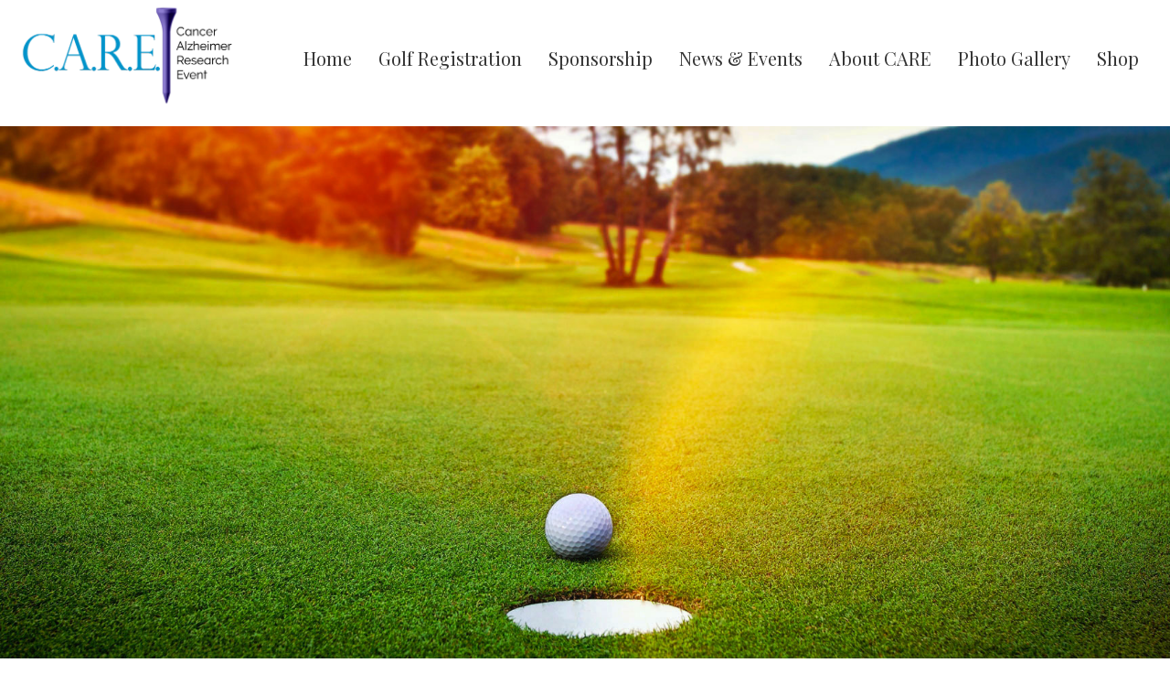

--- FILE ---
content_type: text/html; charset=UTF-8
request_url: https://www.caregolfouting.com/gallery/
body_size: 13833
content:
<!DOCTYPE html>
<html lang="en-US">
<head>
<meta charset="UTF-8" />
<script>
var gform;gform||(document.addEventListener("gform_main_scripts_loaded",function(){gform.scriptsLoaded=!0}),document.addEventListener("gform/theme/scripts_loaded",function(){gform.themeScriptsLoaded=!0}),window.addEventListener("DOMContentLoaded",function(){gform.domLoaded=!0}),gform={domLoaded:!1,scriptsLoaded:!1,themeScriptsLoaded:!1,isFormEditor:()=>"function"==typeof InitializeEditor,callIfLoaded:function(o){return!(!gform.domLoaded||!gform.scriptsLoaded||!gform.themeScriptsLoaded&&!gform.isFormEditor()||(gform.isFormEditor()&&console.warn("The use of gform.initializeOnLoaded() is deprecated in the form editor context and will be removed in Gravity Forms 3.1."),o(),0))},initializeOnLoaded:function(o){gform.callIfLoaded(o)||(document.addEventListener("gform_main_scripts_loaded",()=>{gform.scriptsLoaded=!0,gform.callIfLoaded(o)}),document.addEventListener("gform/theme/scripts_loaded",()=>{gform.themeScriptsLoaded=!0,gform.callIfLoaded(o)}),window.addEventListener("DOMContentLoaded",()=>{gform.domLoaded=!0,gform.callIfLoaded(o)}))},hooks:{action:{},filter:{}},addAction:function(o,r,e,t){gform.addHook("action",o,r,e,t)},addFilter:function(o,r,e,t){gform.addHook("filter",o,r,e,t)},doAction:function(o){gform.doHook("action",o,arguments)},applyFilters:function(o){return gform.doHook("filter",o,arguments)},removeAction:function(o,r){gform.removeHook("action",o,r)},removeFilter:function(o,r,e){gform.removeHook("filter",o,r,e)},addHook:function(o,r,e,t,n){null==gform.hooks[o][r]&&(gform.hooks[o][r]=[]);var d=gform.hooks[o][r];null==n&&(n=r+"_"+d.length),gform.hooks[o][r].push({tag:n,callable:e,priority:t=null==t?10:t})},doHook:function(r,o,e){var t;if(e=Array.prototype.slice.call(e,1),null!=gform.hooks[r][o]&&((o=gform.hooks[r][o]).sort(function(o,r){return o.priority-r.priority}),o.forEach(function(o){"function"!=typeof(t=o.callable)&&(t=window[t]),"action"==r?t.apply(null,e):e[0]=t.apply(null,e)})),"filter"==r)return e[0]},removeHook:function(o,r,t,n){var e;null!=gform.hooks[o][r]&&(e=(e=gform.hooks[o][r]).filter(function(o,r,e){return!!(null!=n&&n!=o.tag||null!=t&&t!=o.priority)}),gform.hooks[o][r]=e)}});
</script>

<meta name='viewport' content='width=device-width, initial-scale=1.0' />
<meta http-equiv='X-UA-Compatible' content='IE=edge' />
<link rel="profile" href="https://gmpg.org/xfn/11" />
<meta name='robots' content='index, follow, max-image-preview:large, max-snippet:-1, max-video-preview:-1' />

	<!-- This site is optimized with the Yoast SEO plugin v26.5 - https://yoast.com/wordpress/plugins/seo/ -->
	<title>Gallery | CARE Golf Outing</title>
	<link rel="canonical" href="https://www.caregolfouting.com/gallery/" />
	<meta property="og:locale" content="en_US" />
	<meta property="og:type" content="article" />
	<meta property="og:title" content="Gallery | CARE Golf Outing" />
	<meta property="og:description" content="CARE Golf Outing Photos Register to Golf Make a Donation Become a Sponsor Contact Us" />
	<meta property="og:url" content="https://www.caregolfouting.com/gallery/" />
	<meta property="og:site_name" content="CARE Golf Outing" />
	<meta property="article:modified_time" content="2022-04-01T22:44:39+00:00" />
	<meta property="og:image" content="https://www.caregolfouting.com/wp-content/uploads/divider-300x96.png" />
	<meta name="twitter:card" content="summary_large_image" />
	<script type="application/ld+json" class="yoast-schema-graph">{"@context":"https://schema.org","@graph":[{"@type":"WebPage","@id":"https://www.caregolfouting.com/gallery/","url":"https://www.caregolfouting.com/gallery/","name":"Gallery | CARE Golf Outing","isPartOf":{"@id":"https://www.caregolfouting.com/#website"},"primaryImageOfPage":{"@id":"https://www.caregolfouting.com/gallery/#primaryimage"},"image":{"@id":"https://www.caregolfouting.com/gallery/#primaryimage"},"thumbnailUrl":"https://www.caregolfouting.com/wp-content/uploads/divider-300x96.png","datePublished":"2018-04-05T15:38:45+00:00","dateModified":"2022-04-01T22:44:39+00:00","breadcrumb":{"@id":"https://www.caregolfouting.com/gallery/#breadcrumb"},"inLanguage":"en-US","potentialAction":[{"@type":"ReadAction","target":["https://www.caregolfouting.com/gallery/"]}]},{"@type":"ImageObject","inLanguage":"en-US","@id":"https://www.caregolfouting.com/gallery/#primaryimage","url":"https://www.caregolfouting.com/wp-content/uploads/divider.png","contentUrl":"https://www.caregolfouting.com/wp-content/uploads/divider.png","width":520,"height":166,"caption":"CARE Golf Outing | Sussex, WI"},{"@type":"BreadcrumbList","@id":"https://www.caregolfouting.com/gallery/#breadcrumb","itemListElement":[{"@type":"ListItem","position":1,"name":"Home","item":"https://www.caregolfouting.com/"},{"@type":"ListItem","position":2,"name":"Gallery"}]},{"@type":"WebSite","@id":"https://www.caregolfouting.com/#website","url":"https://www.caregolfouting.com/","name":"CARE Golf Outing","description":"Fighting Alzheimer&#039;s and Prostate Cancer Since 2005","publisher":{"@id":"https://www.caregolfouting.com/#organization"},"potentialAction":[{"@type":"SearchAction","target":{"@type":"EntryPoint","urlTemplate":"https://www.caregolfouting.com/?s={search_term_string}"},"query-input":{"@type":"PropertyValueSpecification","valueRequired":true,"valueName":"search_term_string"}}],"inLanguage":"en-US"},{"@type":"Organization","@id":"https://www.caregolfouting.com/#organization","name":"CARE Golf Outing","url":"https://www.caregolfouting.com/","logo":{"@type":"ImageObject","inLanguage":"en-US","@id":"https://www.caregolfouting.com/#/schema/logo/image/","url":"https://www.caregolfouting.com/wp-content/uploads/CARE7-1.png","contentUrl":"https://www.caregolfouting.com/wp-content/uploads/CARE7-1.png","width":650,"height":350,"caption":"CARE Golf Outing"},"image":{"@id":"https://www.caregolfouting.com/#/schema/logo/image/"}}]}</script>
	<!-- / Yoast SEO plugin. -->


<link rel='dns-prefetch' href='//cdnjs.cloudflare.com' />
<link rel='dns-prefetch' href='//fonts.googleapis.com' />
<link href='https://fonts.gstatic.com' crossorigin rel='preconnect' />
<link rel="alternate" type="application/rss+xml" title="CARE Golf Outing &raquo; Feed" href="https://www.caregolfouting.com/feed/" />
<link rel="alternate" type="application/rss+xml" title="CARE Golf Outing &raquo; Comments Feed" href="https://www.caregolfouting.com/comments/feed/" />
<link rel="alternate" title="oEmbed (JSON)" type="application/json+oembed" href="https://www.caregolfouting.com/wp-json/oembed/1.0/embed?url=https%3A%2F%2Fwww.caregolfouting.com%2Fgallery%2F" />
<link rel="alternate" title="oEmbed (XML)" type="text/xml+oembed" href="https://www.caregolfouting.com/wp-json/oembed/1.0/embed?url=https%3A%2F%2Fwww.caregolfouting.com%2Fgallery%2F&#038;format=xml" />
<link rel="preload" href="https://cdnjs.cloudflare.com/ajax/libs/foundicons/3.0.0/foundation-icons.woff" as="font" type="font/woff2" crossorigin="anonymous">
<link rel="preload" href="https://www.caregolfouting.com/wp-content/plugins/bb-plugin/fonts/fontawesome/5.15.4/webfonts/fa-solid-900.woff2" as="font" type="font/woff2" crossorigin="anonymous">
<style id='wp-img-auto-sizes-contain-inline-css'>
img:is([sizes=auto i],[sizes^="auto," i]){contain-intrinsic-size:3000px 1500px}
/*# sourceURL=wp-img-auto-sizes-contain-inline-css */
</style>

<style id='wp-emoji-styles-inline-css'>

	img.wp-smiley, img.emoji {
		display: inline !important;
		border: none !important;
		box-shadow: none !important;
		height: 1em !important;
		width: 1em !important;
		margin: 0 0.07em !important;
		vertical-align: -0.1em !important;
		background: none !important;
		padding: 0 !important;
	}
/*# sourceURL=wp-emoji-styles-inline-css */
</style>
<link rel='stylesheet' id='wp-block-library-css' href='https://www.caregolfouting.com/wp-includes/css/dist/block-library/style.min.css?ver=6.9' media='all' />
<link rel='stylesheet' id='wc-blocks-style-css' href='https://www.caregolfouting.com/wp-content/plugins/woocommerce/assets/client/blocks/wc-blocks.css?ver=wc-10.4.3' media='all' />
<style id='global-styles-inline-css'>
:root{--wp--preset--aspect-ratio--square: 1;--wp--preset--aspect-ratio--4-3: 4/3;--wp--preset--aspect-ratio--3-4: 3/4;--wp--preset--aspect-ratio--3-2: 3/2;--wp--preset--aspect-ratio--2-3: 2/3;--wp--preset--aspect-ratio--16-9: 16/9;--wp--preset--aspect-ratio--9-16: 9/16;--wp--preset--color--black: #000000;--wp--preset--color--cyan-bluish-gray: #abb8c3;--wp--preset--color--white: #ffffff;--wp--preset--color--pale-pink: #f78da7;--wp--preset--color--vivid-red: #cf2e2e;--wp--preset--color--luminous-vivid-orange: #ff6900;--wp--preset--color--luminous-vivid-amber: #fcb900;--wp--preset--color--light-green-cyan: #7bdcb5;--wp--preset--color--vivid-green-cyan: #00d084;--wp--preset--color--pale-cyan-blue: #8ed1fc;--wp--preset--color--vivid-cyan-blue: #0693e3;--wp--preset--color--vivid-purple: #9b51e0;--wp--preset--color--fl-heading-text: #333333;--wp--preset--color--fl-body-bg: #ffffff;--wp--preset--color--fl-body-text: #757575;--wp--preset--color--fl-accent: #5c47a0;--wp--preset--color--fl-accent-hover: #0093ca;--wp--preset--color--fl-topbar-bg: #ffffff;--wp--preset--color--fl-topbar-text: #000000;--wp--preset--color--fl-topbar-link: #076324;--wp--preset--color--fl-topbar-hover: #333333;--wp--preset--color--fl-header-bg: #ffffff;--wp--preset--color--fl-header-text: #000000;--wp--preset--color--fl-header-link: #076324;--wp--preset--color--fl-header-hover: #333333;--wp--preset--color--fl-nav-bg: #ffffff;--wp--preset--color--fl-nav-link: #076324;--wp--preset--color--fl-nav-hover: #adadad;--wp--preset--color--fl-content-bg: #ffffff;--wp--preset--color--fl-footer-widgets-bg: #ffffff;--wp--preset--color--fl-footer-widgets-text: #000000;--wp--preset--color--fl-footer-widgets-link: #ffffff;--wp--preset--color--fl-footer-widgets-hover: #adadad;--wp--preset--color--fl-footer-bg: #ffffff;--wp--preset--color--fl-footer-text: #adadad;--wp--preset--color--fl-footer-link: #adadad;--wp--preset--color--fl-footer-hover: #ffffff;--wp--preset--gradient--vivid-cyan-blue-to-vivid-purple: linear-gradient(135deg,rgb(6,147,227) 0%,rgb(155,81,224) 100%);--wp--preset--gradient--light-green-cyan-to-vivid-green-cyan: linear-gradient(135deg,rgb(122,220,180) 0%,rgb(0,208,130) 100%);--wp--preset--gradient--luminous-vivid-amber-to-luminous-vivid-orange: linear-gradient(135deg,rgb(252,185,0) 0%,rgb(255,105,0) 100%);--wp--preset--gradient--luminous-vivid-orange-to-vivid-red: linear-gradient(135deg,rgb(255,105,0) 0%,rgb(207,46,46) 100%);--wp--preset--gradient--very-light-gray-to-cyan-bluish-gray: linear-gradient(135deg,rgb(238,238,238) 0%,rgb(169,184,195) 100%);--wp--preset--gradient--cool-to-warm-spectrum: linear-gradient(135deg,rgb(74,234,220) 0%,rgb(151,120,209) 20%,rgb(207,42,186) 40%,rgb(238,44,130) 60%,rgb(251,105,98) 80%,rgb(254,248,76) 100%);--wp--preset--gradient--blush-light-purple: linear-gradient(135deg,rgb(255,206,236) 0%,rgb(152,150,240) 100%);--wp--preset--gradient--blush-bordeaux: linear-gradient(135deg,rgb(254,205,165) 0%,rgb(254,45,45) 50%,rgb(107,0,62) 100%);--wp--preset--gradient--luminous-dusk: linear-gradient(135deg,rgb(255,203,112) 0%,rgb(199,81,192) 50%,rgb(65,88,208) 100%);--wp--preset--gradient--pale-ocean: linear-gradient(135deg,rgb(255,245,203) 0%,rgb(182,227,212) 50%,rgb(51,167,181) 100%);--wp--preset--gradient--electric-grass: linear-gradient(135deg,rgb(202,248,128) 0%,rgb(113,206,126) 100%);--wp--preset--gradient--midnight: linear-gradient(135deg,rgb(2,3,129) 0%,rgb(40,116,252) 100%);--wp--preset--font-size--small: 13px;--wp--preset--font-size--medium: 20px;--wp--preset--font-size--large: 36px;--wp--preset--font-size--x-large: 42px;--wp--preset--spacing--20: 0.44rem;--wp--preset--spacing--30: 0.67rem;--wp--preset--spacing--40: 1rem;--wp--preset--spacing--50: 1.5rem;--wp--preset--spacing--60: 2.25rem;--wp--preset--spacing--70: 3.38rem;--wp--preset--spacing--80: 5.06rem;--wp--preset--shadow--natural: 6px 6px 9px rgba(0, 0, 0, 0.2);--wp--preset--shadow--deep: 12px 12px 50px rgba(0, 0, 0, 0.4);--wp--preset--shadow--sharp: 6px 6px 0px rgba(0, 0, 0, 0.2);--wp--preset--shadow--outlined: 6px 6px 0px -3px rgb(255, 255, 255), 6px 6px rgb(0, 0, 0);--wp--preset--shadow--crisp: 6px 6px 0px rgb(0, 0, 0);}:where(.is-layout-flex){gap: 0.5em;}:where(.is-layout-grid){gap: 0.5em;}body .is-layout-flex{display: flex;}.is-layout-flex{flex-wrap: wrap;align-items: center;}.is-layout-flex > :is(*, div){margin: 0;}body .is-layout-grid{display: grid;}.is-layout-grid > :is(*, div){margin: 0;}:where(.wp-block-columns.is-layout-flex){gap: 2em;}:where(.wp-block-columns.is-layout-grid){gap: 2em;}:where(.wp-block-post-template.is-layout-flex){gap: 1.25em;}:where(.wp-block-post-template.is-layout-grid){gap: 1.25em;}.has-black-color{color: var(--wp--preset--color--black) !important;}.has-cyan-bluish-gray-color{color: var(--wp--preset--color--cyan-bluish-gray) !important;}.has-white-color{color: var(--wp--preset--color--white) !important;}.has-pale-pink-color{color: var(--wp--preset--color--pale-pink) !important;}.has-vivid-red-color{color: var(--wp--preset--color--vivid-red) !important;}.has-luminous-vivid-orange-color{color: var(--wp--preset--color--luminous-vivid-orange) !important;}.has-luminous-vivid-amber-color{color: var(--wp--preset--color--luminous-vivid-amber) !important;}.has-light-green-cyan-color{color: var(--wp--preset--color--light-green-cyan) !important;}.has-vivid-green-cyan-color{color: var(--wp--preset--color--vivid-green-cyan) !important;}.has-pale-cyan-blue-color{color: var(--wp--preset--color--pale-cyan-blue) !important;}.has-vivid-cyan-blue-color{color: var(--wp--preset--color--vivid-cyan-blue) !important;}.has-vivid-purple-color{color: var(--wp--preset--color--vivid-purple) !important;}.has-black-background-color{background-color: var(--wp--preset--color--black) !important;}.has-cyan-bluish-gray-background-color{background-color: var(--wp--preset--color--cyan-bluish-gray) !important;}.has-white-background-color{background-color: var(--wp--preset--color--white) !important;}.has-pale-pink-background-color{background-color: var(--wp--preset--color--pale-pink) !important;}.has-vivid-red-background-color{background-color: var(--wp--preset--color--vivid-red) !important;}.has-luminous-vivid-orange-background-color{background-color: var(--wp--preset--color--luminous-vivid-orange) !important;}.has-luminous-vivid-amber-background-color{background-color: var(--wp--preset--color--luminous-vivid-amber) !important;}.has-light-green-cyan-background-color{background-color: var(--wp--preset--color--light-green-cyan) !important;}.has-vivid-green-cyan-background-color{background-color: var(--wp--preset--color--vivid-green-cyan) !important;}.has-pale-cyan-blue-background-color{background-color: var(--wp--preset--color--pale-cyan-blue) !important;}.has-vivid-cyan-blue-background-color{background-color: var(--wp--preset--color--vivid-cyan-blue) !important;}.has-vivid-purple-background-color{background-color: var(--wp--preset--color--vivid-purple) !important;}.has-black-border-color{border-color: var(--wp--preset--color--black) !important;}.has-cyan-bluish-gray-border-color{border-color: var(--wp--preset--color--cyan-bluish-gray) !important;}.has-white-border-color{border-color: var(--wp--preset--color--white) !important;}.has-pale-pink-border-color{border-color: var(--wp--preset--color--pale-pink) !important;}.has-vivid-red-border-color{border-color: var(--wp--preset--color--vivid-red) !important;}.has-luminous-vivid-orange-border-color{border-color: var(--wp--preset--color--luminous-vivid-orange) !important;}.has-luminous-vivid-amber-border-color{border-color: var(--wp--preset--color--luminous-vivid-amber) !important;}.has-light-green-cyan-border-color{border-color: var(--wp--preset--color--light-green-cyan) !important;}.has-vivid-green-cyan-border-color{border-color: var(--wp--preset--color--vivid-green-cyan) !important;}.has-pale-cyan-blue-border-color{border-color: var(--wp--preset--color--pale-cyan-blue) !important;}.has-vivid-cyan-blue-border-color{border-color: var(--wp--preset--color--vivid-cyan-blue) !important;}.has-vivid-purple-border-color{border-color: var(--wp--preset--color--vivid-purple) !important;}.has-vivid-cyan-blue-to-vivid-purple-gradient-background{background: var(--wp--preset--gradient--vivid-cyan-blue-to-vivid-purple) !important;}.has-light-green-cyan-to-vivid-green-cyan-gradient-background{background: var(--wp--preset--gradient--light-green-cyan-to-vivid-green-cyan) !important;}.has-luminous-vivid-amber-to-luminous-vivid-orange-gradient-background{background: var(--wp--preset--gradient--luminous-vivid-amber-to-luminous-vivid-orange) !important;}.has-luminous-vivid-orange-to-vivid-red-gradient-background{background: var(--wp--preset--gradient--luminous-vivid-orange-to-vivid-red) !important;}.has-very-light-gray-to-cyan-bluish-gray-gradient-background{background: var(--wp--preset--gradient--very-light-gray-to-cyan-bluish-gray) !important;}.has-cool-to-warm-spectrum-gradient-background{background: var(--wp--preset--gradient--cool-to-warm-spectrum) !important;}.has-blush-light-purple-gradient-background{background: var(--wp--preset--gradient--blush-light-purple) !important;}.has-blush-bordeaux-gradient-background{background: var(--wp--preset--gradient--blush-bordeaux) !important;}.has-luminous-dusk-gradient-background{background: var(--wp--preset--gradient--luminous-dusk) !important;}.has-pale-ocean-gradient-background{background: var(--wp--preset--gradient--pale-ocean) !important;}.has-electric-grass-gradient-background{background: var(--wp--preset--gradient--electric-grass) !important;}.has-midnight-gradient-background{background: var(--wp--preset--gradient--midnight) !important;}.has-small-font-size{font-size: var(--wp--preset--font-size--small) !important;}.has-medium-font-size{font-size: var(--wp--preset--font-size--medium) !important;}.has-large-font-size{font-size: var(--wp--preset--font-size--large) !important;}.has-x-large-font-size{font-size: var(--wp--preset--font-size--x-large) !important;}
/*# sourceURL=global-styles-inline-css */
</style>

<style id='classic-theme-styles-inline-css'>
/*! This file is auto-generated */
.wp-block-button__link{color:#fff;background-color:#32373c;border-radius:9999px;box-shadow:none;text-decoration:none;padding:calc(.667em + 2px) calc(1.333em + 2px);font-size:1.125em}.wp-block-file__button{background:#32373c;color:#fff;text-decoration:none}
/*# sourceURL=/wp-includes/css/classic-themes.min.css */
</style>
<link rel='stylesheet' id='font-awesome-5-css' href='https://www.caregolfouting.com/wp-content/plugins/bb-plugin/fonts/fontawesome/5.15.4/css/all.min.css?ver=2.9.1.1' media='all' />
<link rel='stylesheet' id='font-awesome-css' href='https://www.caregolfouting.com/wp-content/plugins/bb-plugin/fonts/fontawesome/5.15.4/css/v4-shims.min.css?ver=2.9.1.1' media='all' />
<style id='font-awesome-inline-css'>
[data-font="FontAwesome"]:before {font-family: 'FontAwesome' !important;content: attr(data-icon) !important;speak: none !important;font-weight: normal !important;font-variant: normal !important;text-transform: none !important;line-height: 1 !important;font-style: normal !important;-webkit-font-smoothing: antialiased !important;-moz-osx-font-smoothing: grayscale !important;}
/*# sourceURL=font-awesome-inline-css */
</style>
<link rel='stylesheet' id='foundation-icons-css' href='https://cdnjs.cloudflare.com/ajax/libs/foundicons/3.0.0/foundation-icons.css?ver=2.9.1.1' media='all' />
<link rel='stylesheet' id='jquery-magnificpopup-css' href='https://www.caregolfouting.com/wp-content/plugins/bb-plugin/css/jquery.magnificpopup.min.css?ver=2.9.1.1' media='all' />
<link rel='stylesheet' id='fl-builder-layout-17-css' href='https://www.caregolfouting.com/wp-content/uploads/bb-plugin/cache/17-layout.css?ver=c8a8b2b9750b2c995d852ab283c0b33c' media='all' />
<link rel='stylesheet' id='wpmenucart-icons-css' href='https://www.caregolfouting.com/wp-content/plugins/woocommerce-menu-bar-cart/assets/css/wpmenucart-icons.min.css?ver=2.14.12' media='all' />
<style id='wpmenucart-icons-inline-css'>
@font-face{font-family:WPMenuCart;src:url(https://www.caregolfouting.com/wp-content/plugins/woocommerce-menu-bar-cart/assets/fonts/WPMenuCart.eot);src:url(https://www.caregolfouting.com/wp-content/plugins/woocommerce-menu-bar-cart/assets/fonts/WPMenuCart.eot?#iefix) format('embedded-opentype'),url(https://www.caregolfouting.com/wp-content/plugins/woocommerce-menu-bar-cart/assets/fonts/WPMenuCart.woff2) format('woff2'),url(https://www.caregolfouting.com/wp-content/plugins/woocommerce-menu-bar-cart/assets/fonts/WPMenuCart.woff) format('woff'),url(https://www.caregolfouting.com/wp-content/plugins/woocommerce-menu-bar-cart/assets/fonts/WPMenuCart.ttf) format('truetype'),url(https://www.caregolfouting.com/wp-content/plugins/woocommerce-menu-bar-cart/assets/fonts/WPMenuCart.svg#WPMenuCart) format('svg');font-weight:400;font-style:normal;font-display:swap}
/*# sourceURL=wpmenucart-icons-inline-css */
</style>
<link rel='stylesheet' id='wpmenucart-css' href='https://www.caregolfouting.com/wp-content/plugins/woocommerce-menu-bar-cart/assets/css/wpmenucart-main.min.css?ver=2.14.12' media='all' />
<link rel='stylesheet' id='woocommerce-layout-css' href='https://www.caregolfouting.com/wp-content/plugins/woocommerce/assets/css/woocommerce-layout.css?ver=10.4.3' media='all' />
<link rel='stylesheet' id='woocommerce-smallscreen-css' href='https://www.caregolfouting.com/wp-content/plugins/woocommerce/assets/css/woocommerce-smallscreen.css?ver=10.4.3' media='only screen and (max-width: 767px)' />
<link rel='stylesheet' id='woocommerce-general-css' href='https://www.caregolfouting.com/wp-content/plugins/woocommerce/assets/css/woocommerce.css?ver=10.4.3' media='all' />
<style id='woocommerce-inline-inline-css'>
.woocommerce form .form-row .required { visibility: visible; }
/*# sourceURL=woocommerce-inline-inline-css */
</style>
<link rel='stylesheet' id='fl-builder-layout-bundle-239c48c20e33247b1d080343393874f9-css' href='https://www.caregolfouting.com/wp-content/uploads/bb-plugin/cache/239c48c20e33247b1d080343393874f9-layout-bundle.css?ver=2.9.1.1-1.5.0.4' media='all' />
<link rel='stylesheet' id='bootstrap-css' href='https://www.caregolfouting.com/wp-content/themes/bb-theme/css/bootstrap.min.css?ver=1.7.18.1' media='all' />
<link rel='stylesheet' id='fl-automator-skin-css' href='https://www.caregolfouting.com/wp-content/uploads/bb-theme/skin-683f6bbf66af1.css?ver=1.7.18.1' media='all' />
<link rel='stylesheet' id='fl-child-theme-css' href='https://www.caregolfouting.com/wp-content/themes/bb-theme-child/style.css?ver=6.9' media='all' />
<link rel='stylesheet' id='pp-animate-css' href='https://www.caregolfouting.com/wp-content/plugins/bbpowerpack/assets/css/animate.min.css?ver=3.5.1' media='all' />
<link rel='stylesheet' id='fl-builder-google-fonts-43930d9839d4ba616bcca58bbbae5b57-css' href='//fonts.googleapis.com/css?family=Playfair+Display%3A400&#038;ver=6.9' media='all' />
<script src="https://www.caregolfouting.com/wp-includes/js/jquery/jquery.min.js?ver=3.7.1" id="jquery-core-js"></script>
<script src="https://www.caregolfouting.com/wp-includes/js/jquery/jquery-migrate.min.js?ver=3.4.1" id="jquery-migrate-js"></script>
<script src="https://www.caregolfouting.com/wp-content/plugins/woocommerce/assets/js/jquery-blockui/jquery.blockUI.min.js?ver=2.7.0-wc.10.4.3" id="wc-jquery-blockui-js" defer data-wp-strategy="defer"></script>
<script src="https://www.caregolfouting.com/wp-content/plugins/woocommerce/assets/js/js-cookie/js.cookie.min.js?ver=2.1.4-wc.10.4.3" id="wc-js-cookie-js" defer data-wp-strategy="defer"></script>
<script id="woocommerce-js-extra">
var woocommerce_params = {"ajax_url":"/wp-admin/admin-ajax.php","wc_ajax_url":"/?wc-ajax=%%endpoint%%","i18n_password_show":"Show password","i18n_password_hide":"Hide password"};
//# sourceURL=woocommerce-js-extra
</script>
<script src="https://www.caregolfouting.com/wp-content/plugins/woocommerce/assets/js/frontend/woocommerce.min.js?ver=10.4.3" id="woocommerce-js" defer data-wp-strategy="defer"></script>
<link rel="https://api.w.org/" href="https://www.caregolfouting.com/wp-json/" /><link rel="alternate" title="JSON" type="application/json" href="https://www.caregolfouting.com/wp-json/wp/v2/pages/17" /><link rel="EditURI" type="application/rsd+xml" title="RSD" href="https://www.caregolfouting.com/xmlrpc.php?rsd" />
<meta name="generator" content="WordPress 6.9" />
<meta name="generator" content="WooCommerce 10.4.3" />
<link rel='shortlink' href='https://www.caregolfouting.com/?p=17' />
		<script>
			var bb_powerpack = {
				version: '2.40.3',
				getAjaxUrl: function() { return atob( 'aHR0cHM6Ly93d3cuY2FyZWdvbGZvdXRpbmcuY29tL3dwLWFkbWluL2FkbWluLWFqYXgucGhw' ); },
				callback: function() {},
				mapMarkerData: {},
				post_id: '17',
				search_term: '',
				current_page: 'https://www.caregolfouting.com/gallery/',
				conditionals: {
					is_front_page: false,
					is_home: false,
					is_archive: false,
					is_tax: false,
										is_author: false,
					current_author: false,
					is_search: false,
									}
			};
		</script>
		<style id="woo-custom-stock-status" data-wcss-ver="1.6.6" >.woocommerce div.product .woo-custom-stock-status.in_stock_color { color: #77a464 !important; font-size: inherit }.woo-custom-stock-status.in_stock_color { color: #77a464 !important; font-size: inherit }.wc-block-components-product-badge{display:none!important;}ul .in_stock_color,ul.products .in_stock_color, li.wc-block-grid__product .in_stock_color { color: #77a464 !important; font-size: inherit }.woocommerce-table__product-name .in_stock_color { color: #77a464 !important; font-size: inherit }p.in_stock_color { color: #77a464 !important; font-size: inherit }.woocommerce div.product .wc-block-components-product-price .woo-custom-stock-status{font-size:16px}.woocommerce div.product .woo-custom-stock-status.only_s_left_in_stock_color { color: #77a464 !important; font-size: inherit }.woo-custom-stock-status.only_s_left_in_stock_color { color: #77a464 !important; font-size: inherit }.wc-block-components-product-badge{display:none!important;}ul .only_s_left_in_stock_color,ul.products .only_s_left_in_stock_color, li.wc-block-grid__product .only_s_left_in_stock_color { color: #77a464 !important; font-size: inherit }.woocommerce-table__product-name .only_s_left_in_stock_color { color: #77a464 !important; font-size: inherit }p.only_s_left_in_stock_color { color: #77a464 !important; font-size: inherit }.woocommerce div.product .wc-block-components-product-price .woo-custom-stock-status{font-size:16px}.woocommerce div.product .woo-custom-stock-status.can_be_backordered_color { color: #77a464 !important; font-size: inherit }.woo-custom-stock-status.can_be_backordered_color { color: #77a464 !important; font-size: inherit }.wc-block-components-product-badge{display:none!important;}ul .can_be_backordered_color,ul.products .can_be_backordered_color, li.wc-block-grid__product .can_be_backordered_color { color: #77a464 !important; font-size: inherit }.woocommerce-table__product-name .can_be_backordered_color { color: #77a464 !important; font-size: inherit }p.can_be_backordered_color { color: #77a464 !important; font-size: inherit }.woocommerce div.product .wc-block-components-product-price .woo-custom-stock-status{font-size:16px}.woocommerce div.product .woo-custom-stock-status.s_in_stock_color { color: #77a464 !important; font-size: inherit }.woo-custom-stock-status.s_in_stock_color { color: #77a464 !important; font-size: inherit }.wc-block-components-product-badge{display:none!important;}ul .s_in_stock_color,ul.products .s_in_stock_color, li.wc-block-grid__product .s_in_stock_color { color: #77a464 !important; font-size: inherit }.woocommerce-table__product-name .s_in_stock_color { color: #77a464 !important; font-size: inherit }p.s_in_stock_color { color: #77a464 !important; font-size: inherit }.woocommerce div.product .wc-block-components-product-price .woo-custom-stock-status{font-size:16px}.woocommerce div.product .woo-custom-stock-status.available_on_backorder_color { color: #77a464 !important; font-size: inherit }.woo-custom-stock-status.available_on_backorder_color { color: #77a464 !important; font-size: inherit }.wc-block-components-product-badge{display:none!important;}ul .available_on_backorder_color,ul.products .available_on_backorder_color, li.wc-block-grid__product .available_on_backorder_color { color: #77a464 !important; font-size: inherit }.woocommerce-table__product-name .available_on_backorder_color { color: #77a464 !important; font-size: inherit }p.available_on_backorder_color { color: #77a464 !important; font-size: inherit }.woocommerce div.product .wc-block-components-product-price .woo-custom-stock-status{font-size:16px}.woocommerce div.product .woo-custom-stock-status.out_of_stock_color { color: #ff0000 !important; font-size: inherit }.woo-custom-stock-status.out_of_stock_color { color: #ff0000 !important; font-size: inherit }.wc-block-components-product-badge{display:none!important;}ul .out_of_stock_color,ul.products .out_of_stock_color, li.wc-block-grid__product .out_of_stock_color { color: #ff0000 !important; font-size: inherit }.woocommerce-table__product-name .out_of_stock_color { color: #ff0000 !important; font-size: inherit }p.out_of_stock_color { color: #ff0000 !important; font-size: inherit }.woocommerce div.product .wc-block-components-product-price .woo-custom-stock-status{font-size:16px}.woocommerce div.product .woo-custom-stock-status.grouped_product_stock_status_color { color: #77a464 !important; font-size: inherit }.woo-custom-stock-status.grouped_product_stock_status_color { color: #77a464 !important; font-size: inherit }.wc-block-components-product-badge{display:none!important;}ul .grouped_product_stock_status_color,ul.products .grouped_product_stock_status_color, li.wc-block-grid__product .grouped_product_stock_status_color { color: #77a464 !important; font-size: inherit }.woocommerce-table__product-name .grouped_product_stock_status_color { color: #77a464 !important; font-size: inherit }p.grouped_product_stock_status_color { color: #77a464 !important; font-size: inherit }.woocommerce div.product .wc-block-components-product-price .woo-custom-stock-status{font-size:16px}.wd-product-stock.stock{display:none}.woocommerce-variation-price:not(:empty)+.woocommerce-variation-availability { margin-left: 0px; }.woocommerce-variation-price{
		        display:block!important}.woocommerce-variation-availability{
		        display:block!important}</style><!-- woo-custom-stock-status-color-css --><script></script><!-- woo-custom-stock-status-js --><style type="text/css">dd ul.bulleted {  float:none;clear:both; }</style><!-- This code is added by Analytify (7.1.3) https://analytify.io/ !-->
			<script async src="https://www.googletagmanager.com/gtag/js?id=G-L0KCBLJR69"></script>
			<script>
			window.dataLayer = window.dataLayer || [];
			function gtag(){dataLayer.push(arguments);}
			gtag('js', new Date());

			const configuration = {"anonymize_ip":"false","forceSSL":"false","allow_display_features":"false","debug_mode":true};
			const gaID = 'G-L0KCBLJR69';

			
			gtag('config', gaID, configuration);

			ga('require', 'ec');var ga_currency = 'USD';ga("set", "&cu", ga_currency);
			</script>

			<!-- This code is added by Analytify (7.1.3) !-->	<noscript><style>.woocommerce-product-gallery{ opacity: 1 !important; }</style></noscript>
	<link rel="icon" href="https://www.caregolfouting.com/wp-content/uploads/cropped-CARE-icon-32x32.jpg" sizes="32x32" />
<link rel="icon" href="https://www.caregolfouting.com/wp-content/uploads/cropped-CARE-icon-192x192.jpg" sizes="192x192" />
<link rel="apple-touch-icon" href="https://www.caregolfouting.com/wp-content/uploads/cropped-CARE-icon-180x180.jpg" />
<meta name="msapplication-TileImage" content="https://www.caregolfouting.com/wp-content/uploads/cropped-CARE-icon-270x270.jpg" />
<!-- Global site tag (gtag.js) - Google Analytics -->
<script async src="https://www.googletagmanager.com/gtag/js?id=UA-117564645-1"></script>
<script>
  window.dataLayer = window.dataLayer || [];
  function gtag(){dataLayer.push(arguments);}
  gtag('js', new Date());

  gtag('config', 'UA-117564645-1');
</script>
<link rel='stylesheet' id='wc-square-cart-checkout-block-css' href='https://www.caregolfouting.com/wp-content/plugins/woocommerce-square/build/assets/frontend/wc-square-cart-checkout-blocks.css?ver=5.1.2' media='all' />
</head>
<body class="wp-singular page-template-default page page-id-17 wp-theme-bb-theme wp-child-theme-bb-theme-child theme-bb-theme fl-builder fl-builder-2-9-1-1 fl-themer-1-5-0-4 fl-theme-1-7-18-1 fl-no-js woocommerce-no-js fl-theme-builder-header fl-theme-builder-header-header fl-theme-builder-footer fl-theme-builder-footer-footer fl-framework-bootstrap fl-preset-default fl-full-width fl-scroll-to-top" itemscope="itemscope" itemtype="https://schema.org/WebPage">
<a aria-label="Skip to content" class="fl-screen-reader-text" href="#fl-main-content">Skip to content</a><div class="fl-page">
	<header class="fl-builder-content fl-builder-content-84 fl-builder-global-templates-locked" data-post-id="84" data-type="header" data-sticky="1" data-sticky-on="" data-sticky-breakpoint="medium" data-shrink="1" data-overlay="0" data-overlay-bg="default" data-shrink-image-height="50px" role="banner" itemscope="itemscope" itemtype="http://schema.org/WPHeader"><div class="fl-row fl-row-full-width fl-row-bg-color fl-node-5ac680dd8c255 fl-row-default-height fl-row-align-center" data-node="5ac680dd8c255">
	<div class="fl-row-content-wrap">
		<div class="uabb-row-separator uabb-top-row-separator" >
</div>
						<div class="fl-row-content fl-row-fixed-width fl-node-content">
		
<div class="fl-col-group fl-node-5ac680dd8c292 fl-col-group-equal-height fl-col-group-align-center fl-col-group-custom-width" data-node="5ac680dd8c292">
			<div class="fl-col fl-node-5ac680dd8c2cb fl-col-bg-color fl-col-small fl-col-small-custom-width" data-node="5ac680dd8c2cb">
	<div class="fl-col-content fl-node-content"><div class="fl-module fl-module-photo fl-node-5ac681705415b" data-node="5ac681705415b">
	<div class="fl-module-content fl-node-content">
		<div class="fl-photo fl-photo-align-left" itemscope itemtype="https://schema.org/ImageObject">
	<div class="fl-photo-content fl-photo-img-png">
				<a href="https://www.caregolfouting.com/" target="_self" itemprop="url">
				<img loading="lazy" decoding="async" class="fl-photo-img wp-image-1606 size-full" src="https://www.caregolfouting.com/wp-content/uploads/CARE-logo-2021.png" alt="CARE logo 2021" itemprop="image" height="245" width="500" title="CARE logo 2021"  data-no-lazy="1" srcset="https://www.caregolfouting.com/wp-content/uploads/CARE-logo-2021.png 500w, https://www.caregolfouting.com/wp-content/uploads/CARE-logo-2021-300x147.png 300w" sizes="auto, (max-width: 500px) 100vw, 500px" />
				</a>
					</div>
	</div>
	</div>
</div>
</div>
</div>
			<div class="fl-col fl-node-5ac680dd8c304 fl-col-bg-color fl-col-small-custom-width" data-node="5ac680dd8c304">
	<div class="fl-col-content fl-node-content"><div class="fl-module fl-module-menu fl-node-5ac680dd8c375" data-node="5ac680dd8c375">
	<div class="fl-module-content fl-node-content">
		<div class="fl-menu fl-menu-responsive-toggle-mobile">
	<button class="fl-menu-mobile-toggle hamburger" aria-label="Menu"><span class="fl-menu-icon svg-container"><svg version="1.1" class="hamburger-menu" xmlns="http://www.w3.org/2000/svg" xmlns:xlink="http://www.w3.org/1999/xlink" viewBox="0 0 512 512">
<rect class="fl-hamburger-menu-top" width="512" height="102"/>
<rect class="fl-hamburger-menu-middle" y="205" width="512" height="102"/>
<rect class="fl-hamburger-menu-bottom" y="410" width="512" height="102"/>
</svg>
</span></button>	<div class="fl-clear"></div>
	<nav aria-label="Menu" itemscope="itemscope" itemtype="https://schema.org/SiteNavigationElement"><ul id="menu-main-menu" class="menu fl-menu-horizontal fl-toggle-none"><li id="menu-item-2072" class="menu-item menu-item-type-post_type menu-item-object-page menu-item-home"><a href="https://www.caregolfouting.com/">Home</a></li><li id="menu-item-33" class="menu-item menu-item-type-post_type menu-item-object-page"><a href="https://www.caregolfouting.com/registration/">Golf Registration</a></li><li id="menu-item-934" class="menu-item menu-item-type-post_type menu-item-object-page menu-item-has-children fl-has-submenu"><div class="fl-has-submenu-container"><a href="https://www.caregolfouting.com/care-sponsorship/">Sponsorship</a><span class="fl-menu-toggle"></span></div><ul class="sub-menu">	<li id="menu-item-1855" class="menu-item menu-item-type-post_type menu-item-object-page"><a href="https://www.caregolfouting.com/care-sponsorship/">Sponsorship Opportunities</a></li>	<li id="menu-item-2203" class="menu-item menu-item-type-post_type menu-item-object-page"><a href="https://www.caregolfouting.com/sponsors/">2023 Sponsors</a></li></ul></li><li id="menu-item-1095" class="menu-item menu-item-type-post_type menu-item-object-page"><a href="https://www.caregolfouting.com/events/">News &#038; Events</a></li><li id="menu-item-27" class="menu-item menu-item-type-post_type menu-item-object-page menu-item-has-children fl-has-submenu"><div class="fl-has-submenu-container"><a href="https://www.caregolfouting.com/about-care/">About CARE</a><span class="fl-menu-toggle"></span></div><ul class="sub-menu">	<li id="menu-item-29" class="menu-item menu-item-type-post_type menu-item-object-page"><a href="https://www.caregolfouting.com/contact-us/">Contact Us</a></li>	<li id="menu-item-31" class="menu-item menu-item-type-post_type menu-item-object-page"><a href="https://www.caregolfouting.com/faqs/">FAQs</a></li></ul></li><li id="menu-item-2146" class="menu-item menu-item-type-post_type menu-item-object-page menu-item-has-children fl-has-submenu"><div class="fl-has-submenu-container"><a href="https://www.caregolfouting.com/photo-gallery/">Photo Gallery</a><span class="fl-menu-toggle"></span></div><ul class="sub-menu">	<li id="menu-item-2147" class="menu-item menu-item-type-post_type menu-item-object-page"><a href="https://www.caregolfouting.com/2007-care-golf-outing-photos/">2007 Golf Outing Photos</a></li>	<li id="menu-item-2148" class="menu-item menu-item-type-post_type menu-item-object-page"><a href="https://www.caregolfouting.com/2008-care-golf-outing-photos/">2008 Golf Outing Photos</a></li>	<li id="menu-item-2149" class="menu-item menu-item-type-post_type menu-item-object-page"><a href="https://www.caregolfouting.com/2009-care-golf-outing-photos/">2009 Golf Outing Photos</a></li>	<li id="menu-item-2150" class="menu-item menu-item-type-post_type menu-item-object-page"><a href="https://www.caregolfouting.com/2012-care-golf-outing-photos/">2012 Golf Outing Photos</a></li>	<li id="menu-item-2151" class="menu-item menu-item-type-post_type menu-item-object-page"><a href="https://www.caregolfouting.com/2014-care-golf-outing-photos/">2014 Golf Outing Photos</a></li>	<li id="menu-item-2152" class="menu-item menu-item-type-post_type menu-item-object-page"><a href="https://www.caregolfouting.com/2015-care-golf-outing-photos/">2015 Golf Outing Photos</a></li>	<li id="menu-item-2153" class="menu-item menu-item-type-post_type menu-item-object-page"><a href="https://www.caregolfouting.com/2022-care-golf-outing-photos/">2022 Golf Outing Photos</a></li></ul></li><li id="menu-item-2178" class="menu-item menu-item-type-post_type menu-item-object-page"><a href="https://www.caregolfouting.com/donations-sponsorship/">Shop</a></li><li class="menu-item menu-item-type-post_type menu-item-object-page wpmenucartli wpmenucart-display-standard menu-item empty-wpmenucart" id="wpmenucartli"><a class="wpmenucart-contents empty-wpmenucart" style="display:none">&nbsp;</a></li></ul></nav></div>
	</div>
</div>
</div>
</div>
	</div>
		</div>
	</div>
</div>
</header><div class="uabb-js-breakpoint" style="display: none;"></div>	<div id="fl-main-content" class="fl-page-content" itemprop="mainContentOfPage" role="main">

		
<div class="fl-content-full container">
	<div class="row">
		<div class="fl-content col-md-12">
			<article class="fl-post post-17 page type-page status-publish hentry" id="fl-post-17" itemscope="itemscope" itemtype="https://schema.org/CreativeWork">

			<div class="fl-post-content clearfix" itemprop="text">
		<div class="fl-builder-content fl-builder-content-17 fl-builder-content-primary fl-builder-global-templates-locked" data-post-id="17"><div class="fl-row fl-row-full-width fl-row-bg-photo fl-node-5ac7f1e69ac79 fl-row-default-height fl-row-align-center" data-node="5ac7f1e69ac79">
	<div class="fl-row-content-wrap">
		<div class="uabb-row-separator uabb-top-row-separator" >
</div>
						<div class="fl-row-content fl-row-full-width fl-node-content">
		
<div class="fl-col-group fl-node-5ac7f1e69abfa" data-node="5ac7f1e69abfa">
			<div class="fl-col fl-node-5ac7f1e69ac3f fl-col-bg-color" data-node="5ac7f1e69ac3f">
	<div class="fl-col-content fl-node-content"></div>
</div>
	</div>
		</div>
	</div>
</div>
<div class="fl-row fl-row-fixed-width fl-row-bg-none fl-node-5ac6a441835dc fl-row-default-height fl-row-align-center" data-node="5ac6a441835dc">
	<div class="fl-row-content-wrap">
		<div class="uabb-row-separator uabb-top-row-separator" >
</div>
						<div class="fl-row-content fl-row-fixed-width fl-node-content">
		
<div class="fl-col-group fl-node-5ac6a441834f6" data-node="5ac6a441834f6">
			<div class="fl-col fl-node-5ac6a44183532 fl-col-bg-color" data-node="5ac6a44183532">
	<div class="fl-col-content fl-node-content"><div class="fl-module fl-module-heading fl-node-5ac6a4418356b fl-animation fl-fade-down" data-node="5ac6a4418356b" data-animation-delay="0.0">
	<div class="fl-module-content fl-node-content">
		<h1 class="fl-heading">
		<span class="fl-heading-text">CARE Golf Outing Photos</span>
	</h1>
	</div>
</div>
<div class="fl-module fl-module-photo fl-node-5ac6a441835a4 fl-animation fl-fade-up" data-node="5ac6a441835a4" data-animation-delay="0.0">
	<div class="fl-module-content fl-node-content">
		<div class="fl-photo fl-photo-align-center" itemscope itemtype="https://schema.org/ImageObject">
	<div class="fl-photo-content fl-photo-img-png">
				<img loading="lazy" decoding="async" class="fl-photo-img wp-image-97 size-medium" src="https://www.caregolfouting.com/wp-content/uploads/divider-300x96.png" alt="CARE Golf Outing | Sussex, WI" itemprop="image" height="96" width="300" title="CARE Golf Outing | Sussex, WI" srcset="https://www.caregolfouting.com/wp-content/uploads/divider-300x96.png 300w, https://www.caregolfouting.com/wp-content/uploads/divider.png 520w" sizes="auto, (max-width: 300px) 100vw, 300px" />
					</div>
	</div>
	</div>
</div>
</div>
</div>
	</div>
		</div>
	</div>
</div>
<div class="fl-row fl-row-fixed-width fl-row-bg-none fl-node-5ac6a455de5ec fl-row-default-height fl-row-align-center" data-node="5ac6a455de5ec">
	<div class="fl-row-content-wrap">
		<div class="uabb-row-separator uabb-top-row-separator" >
</div>
						<div class="fl-row-content fl-row-fixed-width fl-node-content">
		
<div class="fl-col-group fl-node-5e6abb0f60e52" data-node="5e6abb0f60e52">
			<div class="fl-col fl-node-5e6abb0f60faa fl-col-bg-color" data-node="5e6abb0f60faa">
	<div class="fl-col-content fl-node-content"><div class="fl-module fl-module-video fl-node-5e6ae3c54e155" data-node="5e6ae3c54e155">
	<div class="fl-module-content fl-node-content">
		
<div class="fl-video fl-embed-video">
	<iframe loading="lazy" width="560" height="315" src="https://www.youtube.com/embed/v_K68l9z-h0" frameborder="0" allow="accelerometer; autoplay; clipboard-write; encrypted-media; gyroscope; picture-in-picture" allowfullscreen></iframe></div>
	</div>
</div>
<div class="fl-module fl-module-video fl-node-5febcef8ee3e9" data-node="5febcef8ee3e9">
	<div class="fl-module-content fl-node-content">
		
<div class="fl-video fl-embed-video">
	<iframe loading="lazy" width="560" height="315" src="https://www.youtube.com/embed/_l-PHr3pEK4" frameborder="0" allow="accelerometer; autoplay; encrypted-media; gyroscope; picture-in-picture" allowfullscreen></iframe></div>
	</div>
</div>
</div>
</div>
	</div>

<div class="fl-col-group fl-node-5e729b5da3a95" data-node="5e729b5da3a95">
			<div class="fl-col fl-node-5e729b5da3c22 fl-col-bg-color" data-node="5e729b5da3c22">
	<div class="fl-col-content fl-node-content"><div class="fl-module fl-module-photo-gallery fl-node-5febcfa9f031f" data-node="5febcfa9f031f">
	<div class="fl-module-content fl-node-content">
		<div class="uabb-masonary">
	<div class="uabb-masonary-content  " data-nonce="f47849adde" data-all-filters=>
		<div class="uabb-grid-sizer"></div>
				<div class="uabb-masonary-item  uabb-photo-item" data-item-id="1847" itemprop="associatedMedia" itemscope="itemscope" itemtype="http://schema.org/ImageObject">
			<div class="uabb-photo-gallery-content uabb-photo-gallery-link">

																																																	<a href="https://www.caregolfouting.com/wp-content/uploads/CARE-Golf-Outing-2021-5-scaled.jpg" target="_blank" rel="noopener" data-caption="" itemprop="contentUrl">				
				<img decoding="async" class="uabb-gallery-img" src="https://www.caregolfouting.com/wp-content/uploads/CARE-Golf-Outing-2021-5-scaled.jpg" alt="" title="CARE Golf Outing 2021 (5)" itemprop="thumbnail" loading="lazy" />
																							
																											</a>
																														</div>
																									</div>

				<div class="uabb-masonary-item  uabb-photo-item" data-item-id="1846" itemprop="associatedMedia" itemscope="itemscope" itemtype="http://schema.org/ImageObject">
			<div class="uabb-photo-gallery-content uabb-photo-gallery-link">

																																																	<a href="https://www.caregolfouting.com/wp-content/uploads/CARE-Golf-Outing-2021-4-scaled.jpg" target="_blank" rel="noopener" data-caption="" itemprop="contentUrl">				
				<img decoding="async" class="uabb-gallery-img" src="https://www.caregolfouting.com/wp-content/uploads/CARE-Golf-Outing-2021-4-scaled.jpg" alt="" title="CARE Golf Outing 2021 (4)" itemprop="thumbnail" loading="lazy" />
																							
																											</a>
																														</div>
																									</div>

				<div class="uabb-masonary-item  uabb-photo-item" data-item-id="1845" itemprop="associatedMedia" itemscope="itemscope" itemtype="http://schema.org/ImageObject">
			<div class="uabb-photo-gallery-content uabb-photo-gallery-link">

																																																	<a href="https://www.caregolfouting.com/wp-content/uploads/CARE-Golf-Outing-2021-3-scaled.jpg" target="_blank" rel="noopener" data-caption="" itemprop="contentUrl">				
				<img decoding="async" class="uabb-gallery-img" src="https://www.caregolfouting.com/wp-content/uploads/CARE-Golf-Outing-2021-3-scaled.jpg" alt="" title="CARE Golf Outing 2021 (3)" itemprop="thumbnail" loading="lazy" />
																							
																											</a>
																														</div>
																									</div>

				<div class="uabb-masonary-item  uabb-photo-item" data-item-id="1844" itemprop="associatedMedia" itemscope="itemscope" itemtype="http://schema.org/ImageObject">
			<div class="uabb-photo-gallery-content uabb-photo-gallery-link">

																																																	<a href="https://www.caregolfouting.com/wp-content/uploads/CARE-Golf-Outing-2021-2-scaled.jpg" target="_blank" rel="noopener" data-caption="" itemprop="contentUrl">				
				<img decoding="async" class="uabb-gallery-img" src="https://www.caregolfouting.com/wp-content/uploads/CARE-Golf-Outing-2021-2-scaled.jpg" alt="" title="CARE Golf Outing 2021 (2)" itemprop="thumbnail" loading="lazy" />
																							
																											</a>
																														</div>
																									</div>

				<div class="uabb-masonary-item  uabb-photo-item" data-item-id="1843" itemprop="associatedMedia" itemscope="itemscope" itemtype="http://schema.org/ImageObject">
			<div class="uabb-photo-gallery-content uabb-photo-gallery-link">

																																																	<a href="https://www.caregolfouting.com/wp-content/uploads/CARE-Golf-Outing-2021-1-scaled.jpg" target="_blank" rel="noopener" data-caption="" itemprop="contentUrl">				
				<img decoding="async" class="uabb-gallery-img" src="https://www.caregolfouting.com/wp-content/uploads/CARE-Golf-Outing-2021-1-scaled.jpg" alt="" title="CARE Golf Outing 2021 (1)" itemprop="thumbnail" loading="lazy" />
																							
																											</a>
																														</div>
																									</div>

				<div class="uabb-masonary-item  uabb-photo-item" data-item-id="1842" itemprop="associatedMedia" itemscope="itemscope" itemtype="http://schema.org/ImageObject">
			<div class="uabb-photo-gallery-content uabb-photo-gallery-link">

																																																	<a href="https://www.caregolfouting.com/wp-content/uploads/CARE-Golf-Outing-2021-27-scaled.jpg" target="_blank" rel="noopener" data-caption="" itemprop="contentUrl">				
				<img decoding="async" class="uabb-gallery-img" src="https://www.caregolfouting.com/wp-content/uploads/CARE-Golf-Outing-2021-27-scaled.jpg" alt="" title="CARE Golf Outing 2021 (27)" itemprop="thumbnail" loading="lazy" />
																							
																											</a>
																														</div>
																									</div>

				<div class="uabb-masonary-item  uabb-photo-item" data-item-id="1841" itemprop="associatedMedia" itemscope="itemscope" itemtype="http://schema.org/ImageObject">
			<div class="uabb-photo-gallery-content uabb-photo-gallery-link">

																																																	<a href="https://www.caregolfouting.com/wp-content/uploads/CARE-Golf-Outing-2021-26-scaled.jpg" target="_blank" rel="noopener" data-caption="" itemprop="contentUrl">				
				<img decoding="async" class="uabb-gallery-img" src="https://www.caregolfouting.com/wp-content/uploads/CARE-Golf-Outing-2021-26-scaled.jpg" alt="" title="CARE Golf Outing 2021 (26)" itemprop="thumbnail" loading="lazy" />
																							
																											</a>
																														</div>
																									</div>

				<div class="uabb-masonary-item  uabb-photo-item" data-item-id="1840" itemprop="associatedMedia" itemscope="itemscope" itemtype="http://schema.org/ImageObject">
			<div class="uabb-photo-gallery-content uabb-photo-gallery-link">

																																																	<a href="https://www.caregolfouting.com/wp-content/uploads/CARE-Golf-Outing-2021-25-scaled.jpg" target="_blank" rel="noopener" data-caption="" itemprop="contentUrl">				
				<img decoding="async" class="uabb-gallery-img" src="https://www.caregolfouting.com/wp-content/uploads/CARE-Golf-Outing-2021-25-scaled.jpg" alt="" title="CARE Golf Outing 2021 (25)" itemprop="thumbnail" loading="lazy" />
																							
																											</a>
																														</div>
																									</div>

				<div class="uabb-masonary-item  uabb-photo-item" data-item-id="1839" itemprop="associatedMedia" itemscope="itemscope" itemtype="http://schema.org/ImageObject">
			<div class="uabb-photo-gallery-content uabb-photo-gallery-link">

																																																	<a href="https://www.caregolfouting.com/wp-content/uploads/CARE-Golf-Outing-2021-24-scaled.jpg" target="_blank" rel="noopener" data-caption="" itemprop="contentUrl">				
				<img decoding="async" class="uabb-gallery-img" src="https://www.caregolfouting.com/wp-content/uploads/CARE-Golf-Outing-2021-24-scaled.jpg" alt="" title="CARE Golf Outing 2021 (24)" itemprop="thumbnail" loading="lazy" />
																							
																											</a>
																														</div>
																									</div>

				<div class="uabb-masonary-item  uabb-photo-item" data-item-id="1838" itemprop="associatedMedia" itemscope="itemscope" itemtype="http://schema.org/ImageObject">
			<div class="uabb-photo-gallery-content uabb-photo-gallery-link">

																																																	<a href="https://www.caregolfouting.com/wp-content/uploads/CARE-Golf-Outing-2021-23-scaled.jpg" target="_blank" rel="noopener" data-caption="" itemprop="contentUrl">				
				<img decoding="async" class="uabb-gallery-img" src="https://www.caregolfouting.com/wp-content/uploads/CARE-Golf-Outing-2021-23-scaled.jpg" alt="" title="CARE Golf Outing 2021 (23)" itemprop="thumbnail" loading="lazy" />
																							
																											</a>
																														</div>
																									</div>

				<div class="uabb-masonary-item  uabb-photo-item" data-item-id="1837" itemprop="associatedMedia" itemscope="itemscope" itemtype="http://schema.org/ImageObject">
			<div class="uabb-photo-gallery-content uabb-photo-gallery-link">

																																																	<a href="https://www.caregolfouting.com/wp-content/uploads/CARE-Golf-Outing-2021-22-scaled.jpg" target="_blank" rel="noopener" data-caption="" itemprop="contentUrl">				
				<img decoding="async" class="uabb-gallery-img" src="https://www.caregolfouting.com/wp-content/uploads/CARE-Golf-Outing-2021-22-scaled.jpg" alt="" title="CARE Golf Outing 2021 (22)" itemprop="thumbnail" loading="lazy" />
																							
																											</a>
																														</div>
																									</div>

				<div class="uabb-masonary-item  uabb-photo-item" data-item-id="1836" itemprop="associatedMedia" itemscope="itemscope" itemtype="http://schema.org/ImageObject">
			<div class="uabb-photo-gallery-content uabb-photo-gallery-link">

																																																	<a href="https://www.caregolfouting.com/wp-content/uploads/CARE-Golf-Outing-2021-21-scaled.jpg" target="_blank" rel="noopener" data-caption="" itemprop="contentUrl">				
				<img decoding="async" class="uabb-gallery-img" src="https://www.caregolfouting.com/wp-content/uploads/CARE-Golf-Outing-2021-21-scaled.jpg" alt="" title="CARE Golf Outing 2021 (21)" itemprop="thumbnail" loading="lazy" />
																							
																											</a>
																														</div>
																									</div>

				<div class="uabb-masonary-item  uabb-photo-item" data-item-id="1835" itemprop="associatedMedia" itemscope="itemscope" itemtype="http://schema.org/ImageObject">
			<div class="uabb-photo-gallery-content uabb-photo-gallery-link">

																																																	<a href="https://www.caregolfouting.com/wp-content/uploads/CARE-Golf-Outing-2021-20-scaled.jpg" target="_blank" rel="noopener" data-caption="" itemprop="contentUrl">				
				<img decoding="async" class="uabb-gallery-img" src="https://www.caregolfouting.com/wp-content/uploads/CARE-Golf-Outing-2021-20-scaled.jpg" alt="" title="CARE Golf Outing 2021 (20)" itemprop="thumbnail" loading="lazy" />
																							
																											</a>
																														</div>
																									</div>

				<div class="uabb-masonary-item  uabb-photo-item" data-item-id="1834" itemprop="associatedMedia" itemscope="itemscope" itemtype="http://schema.org/ImageObject">
			<div class="uabb-photo-gallery-content uabb-photo-gallery-link">

																																																	<a href="https://www.caregolfouting.com/wp-content/uploads/CARE-Golf-Outing-2021-19-scaled.jpg" target="_blank" rel="noopener" data-caption="" itemprop="contentUrl">				
				<img decoding="async" class="uabb-gallery-img" src="https://www.caregolfouting.com/wp-content/uploads/CARE-Golf-Outing-2021-19-scaled.jpg" alt="" title="CARE Golf Outing 2021 (19)" itemprop="thumbnail" loading="lazy" />
																							
																											</a>
																														</div>
																									</div>

				<div class="uabb-masonary-item  uabb-photo-item" data-item-id="1833" itemprop="associatedMedia" itemscope="itemscope" itemtype="http://schema.org/ImageObject">
			<div class="uabb-photo-gallery-content uabb-photo-gallery-link">

																																																	<a href="https://www.caregolfouting.com/wp-content/uploads/CARE-Golf-Outing-2021-18-scaled.jpg" target="_blank" rel="noopener" data-caption="" itemprop="contentUrl">				
				<img decoding="async" class="uabb-gallery-img" src="https://www.caregolfouting.com/wp-content/uploads/CARE-Golf-Outing-2021-18-scaled.jpg" alt="" title="CARE Golf Outing 2021 (18)" itemprop="thumbnail" loading="lazy" />
																							
																											</a>
																														</div>
																									</div>

				<div class="uabb-masonary-item  uabb-photo-item" data-item-id="1832" itemprop="associatedMedia" itemscope="itemscope" itemtype="http://schema.org/ImageObject">
			<div class="uabb-photo-gallery-content uabb-photo-gallery-link">

																																																	<a href="https://www.caregolfouting.com/wp-content/uploads/CARE-Golf-Outing-2021-17-scaled.jpg" target="_blank" rel="noopener" data-caption="" itemprop="contentUrl">				
				<img decoding="async" class="uabb-gallery-img" src="https://www.caregolfouting.com/wp-content/uploads/CARE-Golf-Outing-2021-17-scaled.jpg" alt="" title="CARE Golf Outing 2021 (17)" itemprop="thumbnail" loading="lazy" />
																							
																											</a>
																														</div>
																									</div>

				<div class="uabb-masonary-item  uabb-photo-item" data-item-id="1831" itemprop="associatedMedia" itemscope="itemscope" itemtype="http://schema.org/ImageObject">
			<div class="uabb-photo-gallery-content uabb-photo-gallery-link">

																																																	<a href="https://www.caregolfouting.com/wp-content/uploads/CARE-Golf-Outing-2021-16-scaled.jpg" target="_blank" rel="noopener" data-caption="" itemprop="contentUrl">				
				<img decoding="async" class="uabb-gallery-img" src="https://www.caregolfouting.com/wp-content/uploads/CARE-Golf-Outing-2021-16-scaled.jpg" alt="" title="CARE Golf Outing 2021 (16)" itemprop="thumbnail" loading="lazy" />
																							
																											</a>
																														</div>
																									</div>

				<div class="uabb-masonary-item  uabb-photo-item" data-item-id="1830" itemprop="associatedMedia" itemscope="itemscope" itemtype="http://schema.org/ImageObject">
			<div class="uabb-photo-gallery-content uabb-photo-gallery-link">

																																																	<a href="https://www.caregolfouting.com/wp-content/uploads/CARE-Golf-Outing-2021-15-scaled.jpg" target="_blank" rel="noopener" data-caption="" itemprop="contentUrl">				
				<img decoding="async" class="uabb-gallery-img" src="https://www.caregolfouting.com/wp-content/uploads/CARE-Golf-Outing-2021-15-scaled.jpg" alt="" title="CARE Golf Outing 2021 (15)" itemprop="thumbnail" loading="lazy" />
																							
																											</a>
																														</div>
																									</div>

				<div class="uabb-masonary-item  uabb-photo-item" data-item-id="1829" itemprop="associatedMedia" itemscope="itemscope" itemtype="http://schema.org/ImageObject">
			<div class="uabb-photo-gallery-content uabb-photo-gallery-link">

																																																	<a href="https://www.caregolfouting.com/wp-content/uploads/CARE-Golf-Outing-2021-14-scaled.jpg" target="_blank" rel="noopener" data-caption="" itemprop="contentUrl">				
				<img decoding="async" class="uabb-gallery-img" src="https://www.caregolfouting.com/wp-content/uploads/CARE-Golf-Outing-2021-14-scaled.jpg" alt="" title="CARE Golf Outing 2021 (14)" itemprop="thumbnail" loading="lazy" />
																							
																											</a>
																														</div>
																									</div>

				<div class="uabb-masonary-item  uabb-photo-item" data-item-id="1828" itemprop="associatedMedia" itemscope="itemscope" itemtype="http://schema.org/ImageObject">
			<div class="uabb-photo-gallery-content uabb-photo-gallery-link">

																																																	<a href="https://www.caregolfouting.com/wp-content/uploads/CARE-Golf-Outing-2021-13-scaled.jpg" target="_blank" rel="noopener" data-caption="" itemprop="contentUrl">				
				<img decoding="async" class="uabb-gallery-img" src="https://www.caregolfouting.com/wp-content/uploads/CARE-Golf-Outing-2021-13-scaled.jpg" alt="" title="CARE Golf Outing 2021 (13)" itemprop="thumbnail" loading="lazy" />
																							
																											</a>
																														</div>
																									</div>

			</div>
	<div class="fl-clear"></div>
</div>
							<div class="uabb-gallery-pagination pagination-load_more">
				<a href="#" class="uabb-gallery-load-more">Load More</a> 
			</div>
							</div>
</div>
</div>
</div>
	</div>
		</div>
	</div>
</div>
<div class="fl-row fl-row-fixed-width fl-row-bg-none fl-node-5ac7f227ac3f5 fl-row-default-height fl-row-align-center" data-node="5ac7f227ac3f5">
	<div class="fl-row-content-wrap">
		<div class="uabb-row-separator uabb-top-row-separator" >
</div>
						<div class="fl-row-content fl-row-fixed-width fl-node-content">
		
<div class="fl-col-group fl-node-5ac7f227ac1dd" data-node="5ac7f227ac1dd">
			<div class="fl-col fl-node-5ac7f227ac219 fl-col-bg-color fl-col-small" data-node="5ac7f227ac219">
	<div class="fl-col-content fl-node-content"><div class="fl-module fl-module-button fl-node-5ac7f227ac311" data-node="5ac7f227ac311">
	<div class="fl-module-content fl-node-content">
		<div class="fl-button-wrap fl-button-width-auto fl-button-center fl-button-has-icon">
			<a href="https://www.caregolfouting.com/registration/" target="_self" class="fl-button">
					<i class="fl-button-icon fl-button-icon-before fa fa-star" aria-hidden="true"></i>
						<span class="fl-button-text">Register to Golf</span>
					</a>
</div>
	</div>
</div>
</div>
</div>
			<div class="fl-col fl-node-5ac7f227ac259 fl-col-bg-color fl-col-small" data-node="5ac7f227ac259">
	<div class="fl-col-content fl-node-content"><div class="fl-module fl-module-button fl-node-5ac7f227ac34a" data-node="5ac7f227ac34a">
	<div class="fl-module-content fl-node-content">
		<div class="fl-button-wrap fl-button-width-auto fl-button-center fl-button-has-icon">
			<a href="https://www.caregolfouting.com/donations-sponsorship/" target="_self" class="fl-button">
					<i class="fl-button-icon fl-button-icon-before fa fa-dollar" aria-hidden="true"></i>
						<span class="fl-button-text">Make a Donation</span>
					</a>
</div>
	</div>
</div>
</div>
</div>
			<div class="fl-col fl-node-5ac7f227ac2d8 fl-col-bg-color fl-col-small" data-node="5ac7f227ac2d8">
	<div class="fl-col-content fl-node-content"><div class="fl-module fl-module-button fl-node-5ac7f227ac3bc" data-node="5ac7f227ac3bc">
	<div class="fl-module-content fl-node-content">
		<div class="fl-button-wrap fl-button-width-auto fl-button-center fl-button-has-icon">
			<a href="https://www.caregolfouting.com/donations-sponsorship/" target="_self" class="fl-button">
					<i class="fl-button-icon fl-button-icon-before fi-heart" aria-hidden="true"></i>
						<span class="fl-button-text">Become a Sponsor</span>
					</a>
</div>
	</div>
</div>
</div>
</div>
			<div class="fl-col fl-node-5ac7f227ac29e fl-col-bg-color fl-col-small" data-node="5ac7f227ac29e">
	<div class="fl-col-content fl-node-content"><div class="fl-module fl-module-button fl-node-5ac7f227ac383" data-node="5ac7f227ac383">
	<div class="fl-module-content fl-node-content">
		<div class="fl-button-wrap fl-button-width-auto fl-button-center fl-button-has-icon">
			<a href="https://www.caregolfouting.com/contact-us/" target="_self" class="fl-button">
					<i class="fl-button-icon fl-button-icon-before fa fa-pencil" aria-hidden="true"></i>
						<span class="fl-button-text">Contact Us</span>
					</a>
</div>
	</div>
</div>
</div>
</div>
	</div>
		</div>
	</div>
</div>
</div><div class="uabb-js-breakpoint" style="display: none;"></div>	</div><!-- .fl-post-content -->
	
</article>

<!-- .fl-post -->
		</div>
	</div>
</div>


	</div><!-- .fl-page-content -->
	<footer class="fl-builder-content fl-builder-content-949 fl-builder-global-templates-locked" data-post-id="949" data-type="footer" itemscope="itemscope" itemtype="http://schema.org/WPFooter"><div class="fl-row fl-row-full-width fl-row-bg-photo fl-node-5acfbf83300f8 fl-row-default-height fl-row-align-center" data-node="5acfbf83300f8">
	<div class="fl-row-content-wrap">
		<div class="uabb-row-separator uabb-top-row-separator" >
</div>
						<div class="fl-row-content fl-row-fixed-width fl-node-content">
		
<div class="fl-col-group fl-node-5acfbf8330131" data-node="5acfbf8330131">
			<div class="fl-col fl-node-5acfbf83301da fl-col-bg-color fl-col-small" data-node="5acfbf83301da">
	<div class="fl-col-content fl-node-content"><div class="fl-module fl-module-heading fl-node-5acfbf833047f" data-node="5acfbf833047f">
	<div class="fl-module-content fl-node-content">
		<h3 class="fl-heading">
		<span class="fl-heading-text">Contact Us</span>
	</h3>
	</div>
</div>
<div class="fl-module fl-module-icon fl-node-5acfbf833032c" data-node="5acfbf833032c">
	<div class="fl-module-content fl-node-content">
		<div class="fl-icon-wrap">
	<span class="fl-icon">
								<a href="tel:2625104606" target="_self"  tabindex="-1" aria-hidden="true" aria-labelledby="fl-icon-text-5acfbf833032c">
							<i class="fa fa-phone" aria-hidden="true"></i>
						</a>
			</span>
			<div id="fl-icon-text-5acfbf833032c" class="fl-icon-text">
						<a href="tel:2625104606" target="_self"  class="fl-icon-text-link fl-icon-text-wrap">
						<p><a href="tel:2625104606">(262) 510-4606</a></p>						</a>
					</div>
	</div>
	</div>
</div>
<div class="fl-module fl-module-icon fl-node-5acfbf83302bc" data-node="5acfbf83302bc">
	<div class="fl-module-content fl-node-content">
		<div class="fl-icon-wrap">
	<span class="fl-icon">
								<a href="https://goo.gl/maps/7FXNb8R99jz" target="_blank"  tabindex="-1" aria-hidden="true" aria-labelledby="fl-icon-text-5acfbf83302bc" rel="noopener" >
							<i class="fa fa-map-o" aria-hidden="true"></i>
						</a>
			</span>
			<div id="fl-icon-text-5acfbf83302bc" class="fl-icon-text">
						<a href="https://goo.gl/maps/7FXNb8R99jz" target="_blank"  class="fl-icon-text-link fl-icon-text-wrap" rel="noopener" >
						<p>N60 W27062 Trappers Run Sussex, WI 53089</p>						</a>
					</div>
	</div>
	</div>
</div>
<div class="fl-module fl-module-icon fl-node-5acfbf83302f4" data-node="5acfbf83302f4">
	<div class="fl-module-content fl-node-content">
		<div class="fl-icon-wrap">
	<span class="fl-icon">
								<a href="mailto:doug@caregolfouting.com" target="_self"  tabindex="-1" aria-hidden="true" aria-labelledby="fl-icon-text-5acfbf83302f4">
							<i class="fa fa-envelope-o" aria-hidden="true"></i>
						</a>
			</span>
			<div id="fl-icon-text-5acfbf83302f4" class="fl-icon-text">
						<a href="mailto:doug@caregolfouting.com" target="_self"  class="fl-icon-text-link fl-icon-text-wrap">
						<p><a href="mailto:doug@caregolfouting.com">doug@caregolfouting.com</a></p>
						</a>
					</div>
	</div>
	</div>
</div>
</div>
</div>
			<div class="fl-col fl-node-5acfbf83301a1 fl-col-bg-color fl-col-small" data-node="5acfbf83301a1">
	<div class="fl-col-content fl-node-content"></div>
</div>
			<div class="fl-col fl-node-5acfbf8330169 fl-col-bg-color fl-col-small" data-node="5acfbf8330169">
	<div class="fl-col-content fl-node-content"><div class="fl-module fl-module-heading fl-node-5acfbf8330447" data-node="5acfbf8330447">
	<div class="fl-module-content fl-node-content">
		<h3 class="fl-heading">
		<span class="fl-heading-text">CARE</span>
	</h3>
	</div>
</div>
<div class="fl-module fl-module-rich-text fl-node-5acfbf8330212" data-node="5acfbf8330212">
	<div class="fl-module-content fl-node-content">
		<div class="fl-rich-text">
	<p>The Cancer Alzheimer Research Event is a nonprofit organization based in Southeast Wisconsin. Each year we host a variety of fundraisers, including our premier charity golf outing, to raise awareness and funds for organizations such as The Prostate Cancer Foundation and Alzheimer’s Association of Southeastern Wisconsin.</p>
</div>
	</div>
</div>
</div>
</div>
	</div>
		</div>
	</div>
</div>
<div class="fl-row fl-row-full-width fl-row-bg-photo fl-node-5acfbf8330011 fl-row-default-height fl-row-align-center" data-node="5acfbf8330011">
	<div class="fl-row-content-wrap">
		<div class="uabb-row-separator uabb-top-row-separator" >
</div>
						<div class="fl-row-content fl-row-fixed-width fl-node-content">
		
<div class="fl-col-group fl-node-5acfbf833004d" data-node="5acfbf833004d">
			<div class="fl-col fl-node-5acfbf8330087 fl-col-bg-color" data-node="5acfbf8330087">
	<div class="fl-col-content fl-node-content"><div class="fl-module fl-module-rich-text fl-node-5acfbf83300bf" data-node="5acfbf83300bf">
	<div class="fl-module-content fl-node-content">
		<div class="fl-rich-text">
	<p style="text-align: center;">© <span class="st">2025</span> CARE Golf Outing. All Rights Reserved.</p>
</div>
	</div>
</div>
</div>
</div>
	</div>
		</div>
	</div>
</div>
</footer><div class="uabb-js-breakpoint" style="display: none;"></div>	</div><!-- .fl-page -->
<script type="speculationrules">
{"prefetch":[{"source":"document","where":{"and":[{"href_matches":"/*"},{"not":{"href_matches":["/wp-*.php","/wp-admin/*","/wp-content/uploads/*","/wp-content/*","/wp-content/plugins/*","/wp-content/themes/bb-theme-child/*","/wp-content/themes/bb-theme/*","/*\\?(.+)"]}},{"not":{"selector_matches":"a[rel~=\"nofollow\"]"}},{"not":{"selector_matches":".no-prefetch, .no-prefetch a"}}]},"eagerness":"conservative"}]}
</script>
<a href="#" role="button" id="fl-to-top"><span class="sr-only">Scroll To Top</span><i class="fas fa-chevron-up" aria-hidden="true"></i></a>	<script>
		(function () {
			var c = document.body.className;
			c = c.replace(/woocommerce-no-js/, 'woocommerce-js');
			document.body.className = c;
		})();
	</script>
	<script src="https://www.caregolfouting.com/wp-content/plugins/bb-plugin/js/jquery.waypoints.min.js?ver=2.9.1.1" id="jquery-waypoints-js"></script>
<script src="https://www.caregolfouting.com/wp-content/plugins/bb-plugin/js/jquery.fitvids.min.js?ver=1.2" id="jquery-fitvids-js"></script>
<script src="https://www.caregolfouting.com/wp-content/plugins/bb-plugin/js/jquery.magnificpopup.min.js?ver=2.9.1.1" id="jquery-magnificpopup-js"></script>
<script src="https://www.caregolfouting.com/wp-content/plugins/bb-plugin/js/jquery.imagesloaded.min.js?ver=2.9.1.1" id="imagesloaded-js"></script>
<script src="https://www.caregolfouting.com/wp-includes/js/masonry.min.js?ver=4.2.2" id="masonry-js"></script>
<script src="https://www.caregolfouting.com/wp-includes/js/jquery/jquery.masonry.min.js?ver=3.1.2b" id="jquery-masonry-js"></script>
<script src="https://www.caregolfouting.com/wp-content/plugins/bb-ultimate-addon/assets/js/global-scripts/jquery-masonary.js?ver=6.9" id="isotope-js"></script>
<script src="https://www.caregolfouting.com/wp-content/plugins/bb-ultimate-addon/assets/js/global-scripts/imagesloaded.min.js?ver=6.9" id="imagesloaded-uabb-js"></script>
<script src="https://www.caregolfouting.com/wp-content/uploads/bb-plugin/cache/17-layout.js?ver=2f99d7804d311f97d5fbb8027e5b9b2a" id="fl-builder-layout-17-js"></script>
<script id="wpmenucart-ajax-assist-js-extra">
var wpmenucart_ajax_assist = {"shop_plugin":"woocommerce","always_display":""};
//# sourceURL=wpmenucart-ajax-assist-js-extra
</script>
<script src="https://www.caregolfouting.com/wp-content/plugins/woocommerce-menu-bar-cart/assets/js/wpmenucart-ajax-assist.min.js?ver=2.14.12" id="wpmenucart-ajax-assist-js"></script>
<script src="https://www.caregolfouting.com/wp-content/plugins/bb-plugin/js/jquery.ba-throttle-debounce.min.js?ver=2.9.1.1" id="jquery-throttle-js"></script>
<script src="https://www.caregolfouting.com/wp-content/uploads/bb-plugin/cache/0dfd71a844eed09a035c1fb056c22f49-layout-bundle.js?ver=2.9.1.1-1.5.0.4" id="fl-builder-layout-bundle-0dfd71a844eed09a035c1fb056c22f49-js"></script>
<script id="analytify_track_miscellaneous-js-extra">
var miscellaneous_tracking_options = {"ga_mode":"ga4","tracking_mode":"gtag","track_404_page":{"should_track":"off","is_404":false,"current_url":"https://www.caregolfouting.com/gallery/"},"track_js_error":"off","track_ajax_error":"off"};
//# sourceURL=analytify_track_miscellaneous-js-extra
</script>
<script src="https://www.caregolfouting.com/wp-content/plugins/wp-analytify/assets/js/miscellaneous-tracking.js?ver=7.1.3" id="analytify_track_miscellaneous-js"></script>
<script src="https://www.caregolfouting.com/wp-content/plugins/woocommerce/assets/js/sourcebuster/sourcebuster.min.js?ver=10.4.3" id="sourcebuster-js-js"></script>
<script id="wc-order-attribution-js-extra">
var wc_order_attribution = {"params":{"lifetime":1.0e-5,"session":30,"base64":false,"ajaxurl":"https://www.caregolfouting.com/wp-admin/admin-ajax.php","prefix":"wc_order_attribution_","allowTracking":true},"fields":{"source_type":"current.typ","referrer":"current_add.rf","utm_campaign":"current.cmp","utm_source":"current.src","utm_medium":"current.mdm","utm_content":"current.cnt","utm_id":"current.id","utm_term":"current.trm","utm_source_platform":"current.plt","utm_creative_format":"current.fmt","utm_marketing_tactic":"current.tct","session_entry":"current_add.ep","session_start_time":"current_add.fd","session_pages":"session.pgs","session_count":"udata.vst","user_agent":"udata.uag"}};
//# sourceURL=wc-order-attribution-js-extra
</script>
<script src="https://www.caregolfouting.com/wp-content/plugins/woocommerce/assets/js/frontend/order-attribution.min.js?ver=10.4.3" id="wc-order-attribution-js"></script>
<script src="https://www.caregolfouting.com/wp-content/themes/bb-theme/js/bootstrap.min.js?ver=1.7.18.1" id="bootstrap-js"></script>
<script id="fl-automator-js-extra">
var themeopts = {"medium_breakpoint":"992","mobile_breakpoint":"768","lightbox":"disabled","scrollTopPosition":"800"};
//# sourceURL=fl-automator-js-extra
</script>
<script src="https://www.caregolfouting.com/wp-content/themes/bb-theme/js/theme.min.js?ver=1.7.18.1" id="fl-automator-js"></script>
<script id="wp-emoji-settings" type="application/json">
{"baseUrl":"https://s.w.org/images/core/emoji/17.0.2/72x72/","ext":".png","svgUrl":"https://s.w.org/images/core/emoji/17.0.2/svg/","svgExt":".svg","source":{"concatemoji":"https://www.caregolfouting.com/wp-includes/js/wp-emoji-release.min.js?ver=6.9"}}
</script>
<script type="module">
/*! This file is auto-generated */
const a=JSON.parse(document.getElementById("wp-emoji-settings").textContent),o=(window._wpemojiSettings=a,"wpEmojiSettingsSupports"),s=["flag","emoji"];function i(e){try{var t={supportTests:e,timestamp:(new Date).valueOf()};sessionStorage.setItem(o,JSON.stringify(t))}catch(e){}}function c(e,t,n){e.clearRect(0,0,e.canvas.width,e.canvas.height),e.fillText(t,0,0);t=new Uint32Array(e.getImageData(0,0,e.canvas.width,e.canvas.height).data);e.clearRect(0,0,e.canvas.width,e.canvas.height),e.fillText(n,0,0);const a=new Uint32Array(e.getImageData(0,0,e.canvas.width,e.canvas.height).data);return t.every((e,t)=>e===a[t])}function p(e,t){e.clearRect(0,0,e.canvas.width,e.canvas.height),e.fillText(t,0,0);var n=e.getImageData(16,16,1,1);for(let e=0;e<n.data.length;e++)if(0!==n.data[e])return!1;return!0}function u(e,t,n,a){switch(t){case"flag":return n(e,"\ud83c\udff3\ufe0f\u200d\u26a7\ufe0f","\ud83c\udff3\ufe0f\u200b\u26a7\ufe0f")?!1:!n(e,"\ud83c\udde8\ud83c\uddf6","\ud83c\udde8\u200b\ud83c\uddf6")&&!n(e,"\ud83c\udff4\udb40\udc67\udb40\udc62\udb40\udc65\udb40\udc6e\udb40\udc67\udb40\udc7f","\ud83c\udff4\u200b\udb40\udc67\u200b\udb40\udc62\u200b\udb40\udc65\u200b\udb40\udc6e\u200b\udb40\udc67\u200b\udb40\udc7f");case"emoji":return!a(e,"\ud83e\u1fac8")}return!1}function f(e,t,n,a){let r;const o=(r="undefined"!=typeof WorkerGlobalScope&&self instanceof WorkerGlobalScope?new OffscreenCanvas(300,150):document.createElement("canvas")).getContext("2d",{willReadFrequently:!0}),s=(o.textBaseline="top",o.font="600 32px Arial",{});return e.forEach(e=>{s[e]=t(o,e,n,a)}),s}function r(e){var t=document.createElement("script");t.src=e,t.defer=!0,document.head.appendChild(t)}a.supports={everything:!0,everythingExceptFlag:!0},new Promise(t=>{let n=function(){try{var e=JSON.parse(sessionStorage.getItem(o));if("object"==typeof e&&"number"==typeof e.timestamp&&(new Date).valueOf()<e.timestamp+604800&&"object"==typeof e.supportTests)return e.supportTests}catch(e){}return null}();if(!n){if("undefined"!=typeof Worker&&"undefined"!=typeof OffscreenCanvas&&"undefined"!=typeof URL&&URL.createObjectURL&&"undefined"!=typeof Blob)try{var e="postMessage("+f.toString()+"("+[JSON.stringify(s),u.toString(),c.toString(),p.toString()].join(",")+"));",a=new Blob([e],{type:"text/javascript"});const r=new Worker(URL.createObjectURL(a),{name:"wpTestEmojiSupports"});return void(r.onmessage=e=>{i(n=e.data),r.terminate(),t(n)})}catch(e){}i(n=f(s,u,c,p))}t(n)}).then(e=>{for(const n in e)a.supports[n]=e[n],a.supports.everything=a.supports.everything&&a.supports[n],"flag"!==n&&(a.supports.everythingExceptFlag=a.supports.everythingExceptFlag&&a.supports[n]);var t;a.supports.everythingExceptFlag=a.supports.everythingExceptFlag&&!a.supports.flag,a.supports.everything||((t=a.source||{}).concatemoji?r(t.concatemoji):t.wpemoji&&t.twemoji&&(r(t.twemoji),r(t.wpemoji)))});
//# sourceURL=https://www.caregolfouting.com/wp-includes/js/wp-emoji-loader.min.js
</script>
</body>
</html>


<!-- Page supported by LiteSpeed Cache 7.6.2 on 2025-12-30 16:02:09 -->

--- FILE ---
content_type: text/css
request_url: https://www.caregolfouting.com/wp-content/themes/bb-theme-child/style.css?ver=6.9
body_size: 841
content:
/*
Theme Name: Beaver Builder Child Theme
Theme URI: http://www.wpbeaverbuilder.com
Version: 1.0
Description: An example child theme that can be used as a starting point for custom development.
Author: The Beaver Builder Team
Author URI: http://www.fastlinemedia.com
template: bb-theme
*/

/* Add your custom styles here... */ 

/*woocommerce buttons*/

.woocommerce #content input.button.alt:hover, .woocommerce #respond input#submit.alt:hover, .woocommerce a.button.alt:hover, .woocommerce button.button.alt:hover, .woocommerce input.button.alt:hover, .woocommerce-page #content input.button.alt:hover, .woocommerce-page #respond input#submit.alt:hover, .woocommerce-page a.button.alt:hover, .woocommerce-page button.button.alt:hover, .woocommerce-page input.button.alt:hover { 
	background:#ebebeb !important; 
	background-color:#ffffff !important; 
	color:#333333 !important; 
	text-shadow: transparent !important; 
	box-shadow: none; 
	/*border-color:#dfdfdf !important;*/
	border: 2px solid #a1a1a1 !important;
	border-radius: 25px !important;
} 

/*.woocommerce #content input.button:hover, .woocommerce #respond input#submit:hover, .woocommerce a.button:hover, .woocommerce button.button:hover, .woocommerce input.button:hover, .woocommerce-page #content input.button:hover, .woocommerce-page #respond input#submit:hover, .woocommerce-page a.button:hover, .woocommerce-page button.button:hover, .woocommerce-page input.button:hover { 
	background:#ffffff !important; 
	background-color:#ffffff !important; 
	color:#333333 !important; 
	text-shadow: transparent !important; 
	box-shadow: none; 
	border: 2px solid #a1a1a1 !important;
	border-radius: 25px !important;
} */

.woocommerce #content input.button, .woocommerce #respond input#submit, .woocommerce a.button, .woocommerce button.button, .woocommerce input.button, .woocommerce-page #content input.button, .woocommerce-page #respond input#submit, .woocommerce-page a.button, .woocommerce-page button.button, .woocommerce-page input.button { 
	background: #ffffff !important; 
	color:#333333 !important; 
	text-shadow: transparent !important; 
	/*border-color:#ebebeb !important; */
	border: 2px solid #a1a1a1 !important;
	border-radius: 25px !important;
} 

.woocommerce #content input.button.alt:hover, .woocommerce #respond input#submit.alt:hover, .woocommerce a.button.alt:hover, .woocommerce button.button.alt:hover, .woocommerce input.button.alt:hover, .woocommerce-page #content input.button.alt:hover, .woocommerce-page #respond input#submit.alt:hover, .woocommerce-page a.button.alt:hover, .woocommerce-page button.button.alt:hover, .woocommerce-page input.button.alt:hover { 
	background: #076324 !important; 
	box-shadow: none; 
	text-shadow: transparent !important; 
	color:white !important; 
	/*border-color:#dfdfdf !important; */
	border: 2px solid #a1a1a1 !important;
	border-radius: 25px !important;
}

.woocommerce #content input.button:hover, .woocommerce #respond input#submit:hover, .woocommerce a.button:hover, .woocommerce button.button:hover, .woocommerce input.button:hover, .woocommerce-page #content input.button:hover, .woocommerce-page #respond input#submit:hover, .woocommerce-page a.button:hover, .woocommerce-page button.button:hover, .woocommerce-page input.button:hover {
    background: #076324 !important;
    background-color: #076324 !important;
    color: #ffffff !important;
    text-shadow: transparent !important;
    box-shadow: none;
    border-color: #a1a1a1 !important;
    border: 2px solid #a1a1a1 !important;
    border-radius: 25px !important;
}

/*related products header to go below form in merch pages*/
.related.products {
display: inline-block;
width: 100%;
}

.label {
    font-size: inherit !important;
	color: inherit !important;
}

.woocommerce div.product p.price, .woocommerce div.product span.price {
    line-height: 3em;
}

.gform_wrapper input[type=text].ginput_quantity, .gform_wrapper input[type=number].ginput_quantity {
	display: inline-block;
}


/*header styles*/
.heading h1::after {
    height: 83px;
    width: 100%;
    position: relative;
    content: "";
    display: block;
    background-image: url("images/divider.png");
    background-size: 150px;
    background-position: center center;
    background-repeat: no-repeat;
}

/*wine sharedaddy
.post-id-1044.sharedaddy {margin-left: 300px;}*/

/*change out of stock text*/
add_filter( 'woocommerce_get_availability', 'change_out_of_stock_text_woocommerce', 1, 2);
function change_out_of_stock_text_woocommerce( $availability, $product_to_check ) {
       // Change Out of Stock Text
    if ( ! $product_to_check->is_in_stock() ) {        
        $availability['availability'] = __('Contact Doug for Availability', 'woocommerce');        
    }
    return $availability;
}

--- FILE ---
content_type: text/javascript
request_url: https://www.caregolfouting.com/wp-content/uploads/bb-plugin/cache/17-layout.js?ver=2f99d7804d311f97d5fbb8027e5b9b2a
body_size: 20878
content:
/*!
 * Bowser - a browser detector
 * https://github.com/ded/bowser
 * MIT License | (c) Dustin Diaz 2015
 */!function(name,definition){if(typeof module!='undefined'&&module.exports)module.exports=definition()
else if(typeof define=='function'&&define.amd)define(name,definition)
else this[name]=definition()}('bowser',function(){var t=true
function detect(ua){function getFirstMatch(regex){var match=ua.match(regex);return(match&&match.length>1&&match[1])||'';}
function getSecondMatch(regex){var match=ua.match(regex);return(match&&match.length>1&&match[2])||'';}
var iosdevice=getFirstMatch(/(ipod|iphone|ipad)/i).toLowerCase(),likeAndroid=/like android/i.test(ua),android=!likeAndroid&&/android/i.test(ua),nexusMobile=/nexus\s*[0-6]\s*/i.test(ua),nexusTablet=!nexusMobile&&/nexus\s*[0-9]+/i.test(ua),chromeos=/CrOS/.test(ua),silk=/silk/i.test(ua),sailfish=/sailfish/i.test(ua),tizen=/tizen/i.test(ua),webos=/(web|hpw)os/i.test(ua),windowsphone=/windows phone/i.test(ua),windows=!windowsphone&&/windows/i.test(ua),mac=!iosdevice&&!silk&&/macintosh/i.test(ua),linux=!android&&!sailfish&&!tizen&&!webos&&/linux/i.test(ua),edgeVersion=getFirstMatch(/edge\/(\d+(\.\d+)?)/i),versionIdentifier=getFirstMatch(/version\/(\d+(\.\d+)?)/i),tablet=/tablet/i.test(ua),mobile=!tablet&&/[^-]mobi/i.test(ua),xbox=/xbox/i.test(ua),result
if(/opera|opr|opios/i.test(ua)){result={name:'Opera',opera:t,version:versionIdentifier||getFirstMatch(/(?:opera|opr|opios)[\s\/](\d+(\.\d+)?)/i)}}
else if(/coast/i.test(ua)){result={name:'Opera Coast',coast:t,version:versionIdentifier||getFirstMatch(/(?:coast)[\s\/](\d+(\.\d+)?)/i)}}
else if(/yabrowser/i.test(ua)){result={name:'Yandex Browser',yandexbrowser:t,version:versionIdentifier||getFirstMatch(/(?:yabrowser)[\s\/](\d+(\.\d+)?)/i)}}
else if(/ucbrowser/i.test(ua)){result={name:'UC Browser',ucbrowser:t,version:getFirstMatch(/(?:ucbrowser)[\s\/](\d+(?:\.\d+)+)/i)}}
else if(/mxios/i.test(ua)){result={name:'Maxthon',maxthon:t,version:getFirstMatch(/(?:mxios)[\s\/](\d+(?:\.\d+)+)/i)}}
else if(/epiphany/i.test(ua)){result={name:'Epiphany',epiphany:t,version:getFirstMatch(/(?:epiphany)[\s\/](\d+(?:\.\d+)+)/i)}}
else if(/puffin/i.test(ua)){result={name:'Puffin',puffin:t,version:getFirstMatch(/(?:puffin)[\s\/](\d+(?:\.\d+)?)/i)}}
else if(/sleipnir/i.test(ua)){result={name:'Sleipnir',sleipnir:t,version:getFirstMatch(/(?:sleipnir)[\s\/](\d+(?:\.\d+)+)/i)}}
else if(/k-meleon/i.test(ua)){result={name:'K-Meleon',kMeleon:t,version:getFirstMatch(/(?:k-meleon)[\s\/](\d+(?:\.\d+)+)/i)}}
else if(windowsphone){result={name:'Windows Phone',windowsphone:t}
if(edgeVersion){result.msedge=t
result.version=edgeVersion}
else{result.msie=t
result.version=getFirstMatch(/iemobile\/(\d+(\.\d+)?)/i)}}
else if(/msie|trident/i.test(ua)){result={name:'Internet Explorer',msie:t,version:getFirstMatch(/(?:msie |rv:)(\d+(\.\d+)?)/i)}}else if(chromeos){result={name:'Chrome',chromeos:t,chromeBook:t,chrome:t,version:getFirstMatch(/(?:chrome|crios|crmo)\/(\d+(\.\d+)?)/i)}}else if(/chrome.+? edge/i.test(ua)){result={name:'Microsoft Edge',msedge:t,version:edgeVersion}}
else if(/vivaldi/i.test(ua)){result={name:'Vivaldi',vivaldi:t,version:getFirstMatch(/vivaldi\/(\d+(\.\d+)?)/i)||versionIdentifier}}
else if(sailfish){result={name:'Sailfish',sailfish:t,version:getFirstMatch(/sailfish\s?browser\/(\d+(\.\d+)?)/i)}}
else if(/seamonkey\//i.test(ua)){result={name:'SeaMonkey',seamonkey:t,version:getFirstMatch(/seamonkey\/(\d+(\.\d+)?)/i)}}
else if(/firefox|iceweasel|fxios/i.test(ua)){result={name:'Firefox',firefox:t,version:getFirstMatch(/(?:firefox|iceweasel|fxios)[ \/](\d+(\.\d+)?)/i)}
if(/\((mobile|tablet);[^\)]*rv:[\d\.]+\)/i.test(ua)){result.firefoxos=t}}
else if(silk){result={name:'Amazon Silk',silk:t,version:getFirstMatch(/silk\/(\d+(\.\d+)?)/i)}}
else if(/phantom/i.test(ua)){result={name:'PhantomJS',phantom:t,version:getFirstMatch(/phantomjs\/(\d+(\.\d+)?)/i)}}
else if(/slimerjs/i.test(ua)){result={name:'SlimerJS',slimer:t,version:getFirstMatch(/slimerjs\/(\d+(\.\d+)?)/i)}}
else if(/blackberry|\bbb\d+/i.test(ua)||/rim\stablet/i.test(ua)){result={name:'BlackBerry',blackberry:t,version:versionIdentifier||getFirstMatch(/blackberry[\d]+\/(\d+(\.\d+)?)/i)}}
else if(webos){result={name:'WebOS',webos:t,version:versionIdentifier||getFirstMatch(/w(?:eb)?osbrowser\/(\d+(\.\d+)?)/i)};if(/touchpad\//i.test(ua)){result.touchpad=t;}}
else if(/bada/i.test(ua)){result={name:'Bada',bada:t,version:getFirstMatch(/dolfin\/(\d+(\.\d+)?)/i)};}
else if(tizen){result={name:'Tizen',tizen:t,version:getFirstMatch(/(?:tizen\s?)?browser\/(\d+(\.\d+)?)/i)||versionIdentifier};}
else if(/qupzilla/i.test(ua)){result={name:'QupZilla',qupzilla:t,version:getFirstMatch(/(?:qupzilla)[\s\/](\d+(?:\.\d+)+)/i)||versionIdentifier}}
else if(/chromium/i.test(ua)){result={name:'Chromium',chromium:t,version:getFirstMatch(/(?:chromium)[\s\/](\d+(?:\.\d+)?)/i)||versionIdentifier}}
else if(/chrome|crios|crmo/i.test(ua)){result={name:'Chrome',chrome:t,version:getFirstMatch(/(?:chrome|crios|crmo)\/(\d+(\.\d+)?)/i)}}
else if(android){result={name:'Android',version:versionIdentifier}}
else if(/safari|applewebkit/i.test(ua)){result={name:'Safari',safari:t}
if(versionIdentifier){result.version=versionIdentifier}}
else if(iosdevice){result={name:iosdevice=='iphone'?'iPhone':iosdevice=='ipad'?'iPad':'iPod'}
if(versionIdentifier){result.version=versionIdentifier}}
else if(/googlebot/i.test(ua)){result={name:'Googlebot',googlebot:t,version:getFirstMatch(/googlebot\/(\d+(\.\d+))/i)||versionIdentifier}}
else{result={name:getFirstMatch(/^(.*)\/(.*) /),version:getSecondMatch(/^(.*)\/(.*) /)};}
if(!result.msedge&&/(apple)?webkit/i.test(ua)){if(/(apple)?webkit\/537\.36/i.test(ua)){result.name=result.name||"Blink"
result.blink=t}else{result.name=result.name||"Webkit"
result.webkit=t}
if(!result.version&&versionIdentifier){result.version=versionIdentifier}}else if(!result.opera&&/gecko\//i.test(ua)){result.name=result.name||"Gecko"
result.gecko=t
result.version=result.version||getFirstMatch(/gecko\/(\d+(\.\d+)?)/i)}
if(!result.msedge&&(android||result.silk)){result.android=t}else if(iosdevice){result[iosdevice]=t
result.ios=t}else if(mac){result.mac=t}else if(xbox){result.xbox=t}else if(windows){result.windows=t}else if(linux){result.linux=t}
var osVersion='';if(result.windowsphone){osVersion=getFirstMatch(/windows phone (?:os)?\s?(\d+(\.\d+)*)/i);}else if(iosdevice){osVersion=getFirstMatch(/os (\d+([_\s]\d+)*) like mac os x/i);osVersion=osVersion.replace(/[_\s]/g,'.');}else if(android){osVersion=getFirstMatch(/android[ \/-](\d+(\.\d+)*)/i);}else if(result.webos){osVersion=getFirstMatch(/(?:web|hpw)os\/(\d+(\.\d+)*)/i);}else if(result.blackberry){osVersion=getFirstMatch(/rim\stablet\sos\s(\d+(\.\d+)*)/i);}else if(result.bada){osVersion=getFirstMatch(/bada\/(\d+(\.\d+)*)/i);}else if(result.tizen){osVersion=getFirstMatch(/tizen[\/\s](\d+(\.\d+)*)/i);}
if(osVersion){result.osversion=osVersion;}
var osMajorVersion=osVersion.split('.')[0];if(tablet||nexusTablet||iosdevice=='ipad'||(android&&(osMajorVersion==3||(osMajorVersion>=4&&!mobile)))||result.silk){result.tablet=t}else if(mobile||iosdevice=='iphone'||iosdevice=='ipod'||android||nexusMobile||result.blackberry||result.webos||result.bada){result.mobile=t}
if(result.msedge||(result.msie&&result.version>=10)||(result.yandexbrowser&&result.version>=15)||(result.vivaldi&&result.version>=1.0)||(result.chrome&&result.version>=20)||(result.firefox&&result.version>=20.0)||(result.safari&&result.version>=6)||(result.opera&&result.version>=10.0)||(result.ios&&result.osversion&&result.osversion.split(".")[0]>=6)||(result.blackberry&&result.version>=10.1)||(result.chromium&&result.version>=20)){result.a=t;}
else if((result.msie&&result.version<10)||(result.chrome&&result.version<20)||(result.firefox&&result.version<20.0)||(result.safari&&result.version<6)||(result.opera&&result.version<10.0)||(result.ios&&result.osversion&&result.osversion.split(".")[0]<6)||(result.chromium&&result.version<20)){result.c=t}else result.x=t
return result}
var bowser=detect(typeof navigator!=='undefined'?navigator.userAgent:'')
bowser.test=function(browserList){for(var i=0;i<browserList.length;++i){var browserItem=browserList[i];if(typeof browserItem==='string'){if(browserItem in bowser){return true;}}}
return false;}
function getVersionPrecision(version){return version.split(".").length;}
function map(arr,iterator){var result=[],i;if(Array.prototype.map){return Array.prototype.map.call(arr,iterator);}
for(i=0;i<arr.length;i++){result.push(iterator(arr[i]));}
return result;}
function compareVersions(versions){var precision=Math.max(getVersionPrecision(versions[0]),getVersionPrecision(versions[1]));var chunks=map(versions,function(version){var delta=precision-getVersionPrecision(version);version=version+new Array(delta+1).join(".0");return map(version.split("."),function(chunk){return new Array(20-chunk.length).join("0")+chunk;}).reverse();});while(--precision>=0){if(chunks[0][precision]>chunks[1][precision]){return 1;}
else if(chunks[0][precision]===chunks[1][precision]){if(precision===0){return 0;}}
else{return-1;}}}
function isUnsupportedBrowser(minVersions,strictMode,ua){var _bowser=bowser;if(typeof strictMode==='string'){ua=strictMode;strictMode=void(0);}
if(strictMode===void(0)){strictMode=false;}
if(ua){_bowser=detect(ua);}
var version=""+_bowser.version;for(var browser in minVersions){if(minVersions.hasOwnProperty(browser)){if(_bowser[browser]){return compareVersions([version,minVersions[browser]])<0;}}}
return strictMode;}
function check(minVersions,strictMode,ua){return!isUnsupportedBrowser(minVersions,strictMode,ua);}
bowser.isUnsupportedBrowser=isUnsupportedBrowser;bowser.compareVersions=compareVersions;bowser.check=check;bowser._detect=detect;return bowser});(function($){UABBTrigger={triggerHook:function(hook,args){$('body').trigger('uabb-trigger.'+hook,args);},addHook:function(hook,callback){$('body').on('uabb-trigger.'+hook,callback);},removeHook:function(hook,callback){$('body').off('uabb-trigger.'+hook,callback);},};})(jQuery);jQuery(document).ready(function($){if(typeof bowser!=='undefined'&&bowser!==null){var uabb_browser=bowser.name,uabb_browser_v=bowser.version,uabb_browser_class=uabb_browser.replace(/\s+/g,'-').toLowerCase(),uabb_browser_v_class=uabb_browser_class+parseInt(uabb_browser_v);$('html').addClass(uabb_browser_class).addClass(uabb_browser_v_class);}
$('.uabb-row-separator').parents('html').css('overflow-x','hidden');});var wpAjaxUrl='https://www.caregolfouting.com/wp-admin/admin-ajax.php';var flBuilderUrl='https://www.caregolfouting.com/wp-content/plugins/bb-plugin/';var FLBuilderLayoutConfig={anchorLinkAnimations:{duration:1000,easing:'swing',offset:100},paths:{pluginUrl:'https://www.caregolfouting.com/wp-content/plugins/bb-plugin/',wpAjaxUrl:'https://www.caregolfouting.com/wp-admin/admin-ajax.php'},breakpoints:{small:768,medium:992,large:1200},waypoint:{offset:80},emptyColWidth:'0%'};(function($){if(typeof FLBuilderLayout!='undefined'){return;}
FLBuilderLayout={init:function(){FLBuilderLayout._destroy();FLBuilderLayout._initClasses();FLBuilderLayout._initBackgrounds();FLBuilderLayout._initRowShapeLayerHeight();if(0===$('.fl-builder-edit').length){FLBuilderLayout._initAnchorLinks();FLBuilderLayout._initHash();FLBuilderLayout._initForms();FLBuilderLayout._reorderMenu();}
else{FLBuilderLayout._initNestedColsWidth();}
$('body').removeClass('fl-no-js');},refreshGalleries:function(element){var $element='undefined'==typeof element?$('body'):$(element),mfContent=$element.find('.fl-mosaicflow-content'),wmContent=$element.find('.fl-gallery'),mfObject=null;if(mfContent){mfObject=mfContent.data('mosaicflow');if(mfObject){mfObject.columns=$([]);mfObject.columnsHeights=[];mfContent.data('mosaicflow',mfObject);mfContent.mosaicflow('refill');}}
if(wmContent){wmContent.trigger('refreshWookmark');}},refreshGridLayout:function(element){var $element='undefined'==typeof element?$('body'):$(element),msnryContent=$element.find('.masonry');if(msnryContent.length){msnryContent.masonry('layout');}},reloadSlider:function(content){var $content='undefined'==typeof content?$('body'):$(content);if($content.find('.bx-viewport > div').length>0){$.each($content.find('.bx-viewport > div'),function(key,slider){setTimeout(function(){$(slider).data('bxSlider').reloadSlider();},100);});}},resizeAudio:function(element){var $element='undefined'==typeof element?$('body'):$(element),audioPlayers=$element.find('.wp-audio-shortcode.mejs-audio'),player=null,mejsPlayer=null,rail=null,railWidth=400;if(audioPlayers.length&&typeof mejs!=='undefined'){audioPlayers.each(function(){player=$(this);mejsPlayer=mejs.players[player.attr('id')];rail=player.find('.mejs-controls .mejs-time-rail');var innerMejs=player.find('.mejs-inner'),total=player.find('.mejs-controls .mejs-time-total');if(typeof mejsPlayer!=='undefined'){railWidth=Math.ceil(player.width()*0.8);if(innerMejs.length){rail.css('width',railWidth+'px!important');mejsPlayer.options.autosizeProgress=true;setTimeout(function(){mejsPlayer.setControlsSize();},50);player.find('.mejs-inner').css({visibility:'visible',height:'inherit'});}}});}},preloadAudio:function(element){var $element='undefined'==typeof element?$('body'):$(element),contentWrap=$element.closest('.fl-accordion-item'),audioPlayers=$element.find('.wp-audio-shortcode.mejs-audio');if(!contentWrap.hasClass('fl-accordion-item-active')&&audioPlayers.find('.mejs-inner').length){audioPlayers.find('.mejs-inner').css({visibility:'hidden',height:0});}},resizeSlideshow:function(){if(typeof YUI!=='undefined'){YUI().use('node-event-simulate',function(Y){Y.one(window).simulate("resize");});}},reloadGoogleMap:function(element){var $element='undefined'==typeof element?$('body'):$(element),googleMap=$element.find('iframe[src*="google.com/maps"]');if(googleMap.length){googleMap.attr('src',function(i,val){return val;});}},_destroy:function(){var win=$(window);win.off('scroll.fl-bg-parallax');win.off('resize.fl-bg-video');},_isTouch:function(){if(('ontouchstart'in window)||(window.DocumentTouch&&document instanceof DocumentTouch)){return true;}
return false;},_isMobile:function(){return/Mobile|Android|Silk\/|Kindle|BlackBerry|Opera Mini|Opera Mobi|webOS/i.test(navigator.userAgent);},_initClasses:function(){var body=$('body'),ua=navigator.userAgent;if(!body.hasClass('archive')&&$('.fl-builder-content-primary').length>0){body.addClass('fl-builder');}
if(FLBuilderLayout._isTouch()){body.addClass('fl-builder-touch');}
if(FLBuilderLayout._isMobile()){body.addClass('fl-builder-mobile');}
if($(window).width()<FLBuilderLayoutConfig.breakpoints.small){body.addClass('fl-builder-breakpoint-small');}
if($(window).width()>FLBuilderLayoutConfig.breakpoints.small&&$(window).width()<FLBuilderLayoutConfig.breakpoints.medium){body.addClass('fl-builder-breakpoint-medium');}
if($(window).width()>FLBuilderLayoutConfig.breakpoints.medium&&$(window).width()<FLBuilderLayoutConfig.breakpoints.large){body.addClass('fl-builder-breakpoint-large');}
if($(window).width()>FLBuilderLayoutConfig.breakpoints.large){body.addClass('fl-builder-breakpoint-default');}
if(ua.indexOf('Trident/7.0')>-1&&ua.indexOf('rv:11.0')>-1){body.addClass('fl-builder-ie-11');}},_initBackgrounds:function(){var win=$(window);if($('.fl-row-bg-parallax').length>0&&!FLBuilderLayout._isMobile()){FLBuilderLayout._scrollParallaxBackgrounds();FLBuilderLayout._initParallaxBackgrounds();win.on('resize.fl-bg-parallax',FLBuilderLayout._initParallaxBackgrounds);win.on('scroll.fl-bg-parallax',FLBuilderLayout._scrollParallaxBackgrounds);}
if($('.fl-bg-video').length>0){FLBuilderLayout._initBgVideos();FLBuilderLayout._resizeBgVideos();var resizeBGTimer=null;win.on('resize.fl-bg-video',function(e){clearTimeout(resizeBGTimer);resizeBGTimer=setTimeout(function(){FLBuilderLayout._resizeBgVideos(e);},100);});}},_initParallaxBackgrounds:function(){$('.fl-row-bg-parallax').each(FLBuilderLayout._initParallaxBackground);},_initParallaxBackground:function(){var row=$(this),content=row.find('> .fl-row-content-wrap'),winWidth=$(window).width(),screenSize='',imageSrc={default:'',medium:'',responsive:'',};imageSrc.default=row.data('parallax-image')||'';imageSrc.medium=row.data('parallax-image-medium')||imageSrc.default;imageSrc.responsive=row.data('parallax-image-responsive')||imageSrc.medium;if(winWidth>FLBuilderLayoutConfig.breakpoints.medium){screenSize='default';}else if(winWidth>FLBuilderLayoutConfig.breakpoints.small&&winWidth<=FLBuilderLayoutConfig.breakpoints.medium){screenSize='medium';}else if(winWidth<=FLBuilderLayoutConfig.breakpoints.small){screenSize='responsive';}
content.css('background-image','url('+imageSrc[screenSize]+')');row.data('current-image-loaded',screenSize);},_scrollParallaxBackgrounds:function(){$('.fl-row-bg-parallax').each(FLBuilderLayout._scrollParallaxBackground);},_scrollParallaxBackground:function(){var win=$(window),row=$(this),content=row.find('> .fl-row-content-wrap'),speed=row.data('parallax-speed'),offset=content.offset(),yPos=-((win.scrollTop()-offset.top)/ speed),initialOffset=(row.data('parallax-offset')!=null)?row.data('parallax-offset'):0,totalOffset=yPos-initialOffset;content.css('background-position','center '+totalOffset+'px');},_initBgVideos:function(){$('.fl-bg-video').each(FLBuilderLayout._initBgVideo);},_initBgVideo:function(){var wrap=$(this),width=wrap.data('width'),height=wrap.data('height'),mp4=wrap.data('mp4'),youtube=wrap.data('youtube'),vimeo=wrap.data('vimeo'),mp4Type=wrap.data('mp4-type'),webm=wrap.data('webm'),webmType=wrap.data('webm-type'),fallback=wrap.data('fallback'),loaded=wrap.data('loaded'),videoMobile=wrap.data('video-mobile'),fallbackTag='',videoTag=null,mp4Tag=null,webmTag=null;if(loaded){return;}
videoTag=$('<video autoplay loop muted playsinline></video>');if('undefined'!=typeof fallback&&''!=fallback){videoTag.attr('poster','[data-uri]')
videoTag.css({backgroundImage:'url("'+fallback+'")',backgroundColor:'transparent',backgroundRepeat:'no-repeat',backgroundSize:'cover',backgroundPosition:'center center',})}
if('undefined'!=typeof mp4&&''!=mp4){mp4Tag=$('<source />');mp4Tag.attr('src',mp4);mp4Tag.attr('type',mp4Type);videoTag.append(mp4Tag);}
if('undefined'!=typeof webm&&''!=webm){webmTag=$('<source />');webmTag.attr('src',webm);webmTag.attr('type',webmType);videoTag.append(webmTag);}
if(!FLBuilderLayout._isMobile()||(FLBuilderLayout._isMobile()&&"yes"==videoMobile)){if('undefined'!=typeof youtube){FLBuilderLayout._initYoutubeBgVideo.apply(this);}
else if('undefined'!=typeof vimeo){FLBuilderLayout._initVimeoBgVideo.apply(this);}
else{wrap.append(videoTag);}}
else{videoTag.attr('src','')
wrap.append(videoTag);}
wrap.data('loaded',true);},_initYoutubeBgVideo:function(){var playerWrap=$(this),videoId=playerWrap.data('video-id'),videoPlayer=playerWrap.find('.fl-bg-video-player'),enableAudio=playerWrap.data('enable-audio'),audioButton=playerWrap.find('.fl-bg-video-audio'),startTime='undefined'!==typeof playerWrap.data('start')?playerWrap.data('start'):0,startTime='undefined'!==typeof playerWrap.data('t')&&startTime===0?playerWrap.data('t'):startTime,endTime='undefined'!==typeof playerWrap.data('end')?playerWrap.data('end'):0,loop='undefined'!==typeof playerWrap.data('loop')?playerWrap.data('loop'):1,stateCount=0,player,fallback_showing;if(videoId){fallback=playerWrap.data('fallback')||false
if(fallback){playerWrap.find('iframe').remove()
fallbackTag=$('<div></div>');fallbackTag.addClass('fl-bg-video-fallback');fallbackTag.css('background-image','url('+playerWrap.data('fallback')+')');fallbackTag.css('background-size','cover');fallbackTag.css('transition','background-image 1s')
playerWrap.append(fallbackTag);fallback_showing=true;}
FLBuilderLayout._onYoutubeApiReady(function(YT){setTimeout(function(){player=new YT.Player(videoPlayer[0],{videoId:videoId,events:{onReady:function(event){if("no"===enableAudio||FLBuilderLayout._isMobile()){event.target.mute();}
else if("yes"===enableAudio&&event.target.isMuted){event.target.unMute();}
playerWrap.data('YTPlayer',player);FLBuilderLayout._resizeYoutubeBgVideo.apply(playerWrap);event.target.playVideo();if(audioButton.length>0&&!FLBuilderLayout._isMobile()){audioButton.on('click',{button:audioButton,player:player},FLBuilderLayout._toggleBgVideoAudio);}},onStateChange:function(event){if(event.data===1){if(fallback_showing){$('.fl-bg-video-fallback').css('background-image','url([data-uri])')}}
if(stateCount<4){stateCount++;}
if(stateCount>1&&(-1===event.data||2===event.data)&&"yes"===enableAudio){player.mute();player.playVideo();audioButton.show();}
if(event.data===YT.PlayerState.ENDED&&1===loop){if(startTime>0){player.seekTo(startTime);}
else{player.playVideo();}}},onError:function(event){console.info('YT Error: '+event.data)
FLBuilderLayout._onErrorYoutubeVimeo(playerWrap)}},playerVars:{playsinline:FLBuilderLayout._isMobile()?1:0,controls:0,showinfo:0,rel:0,start:startTime,end:endTime,}});},1);});}},_onErrorYoutubeVimeo:function(playerWrap){fallback=playerWrap.data('fallback')||false
if(!fallback){return false;}
playerWrap.find('iframe').remove()
fallbackTag=$('<div></div>');fallbackTag.addClass('fl-bg-video-fallback');fallbackTag.css('background-image','url('+playerWrap.data('fallback')+')');playerWrap.append(fallbackTag);},_onYoutubeApiReady:function(callback){if(window.YT&&YT.loaded){callback(YT);}else{setTimeout(function(){FLBuilderLayout._onYoutubeApiReady(callback);},350);}},_initVimeoBgVideo:function(){var playerWrap=$(this),videoId=playerWrap.data('video-id'),videoHash=playerWrap.data('video-hash'),videoPlayer=playerWrap.find('.fl-bg-video-player'),enableAudio=playerWrap.data('enable-audio'),audioButton=playerWrap.find('.fl-bg-video-audio'),player,width=playerWrap.outerWidth(),ua=navigator.userAgent;if(typeof Vimeo!=='undefined'&&videoId){const vimOptions={loop:true,title:false,portrait:false,background:true,autopause:false,muted:true,};if(videoHash.length){vimOptions.url=`https://player.vimeo.com/video/${ videoId }?h=${ videoHash }`;}else{vimOptions.id=videoId;}
player=new Vimeo.Player(videoPlayer[0],vimOptions);playerWrap.data('VMPlayer',player);if("no"===enableAudio){player.setVolume(0);}
else if("yes"===enableAudio){if(ua.indexOf("Safari")>-1||ua.indexOf("Chrome")>-1||ua.indexOf("Firefox")>-1){player.setVolume(0);audioButton.show();}
else{player.setVolume(1);}}
player.play().catch(function(error){FLBuilderLayout._onErrorYoutubeVimeo(playerWrap)});if(audioButton.length>0){audioButton.on('click',{button:audioButton,player:player},FLBuilderLayout._toggleBgVideoAudio);}}},_toggleBgVideoAudio:function(e){var player=e.data.player,control=e.data.button.find('.fl-audio-control');if(control.hasClass('fa-volume-off')){control.removeClass('fa-volume-off').addClass('fa-volume-up');e.data.button.find('.fa-times').hide();if('function'===typeof player.unMute){player.unMute();}
else{player.setVolume(1);}}
else{control.removeClass('fa-volume-up').addClass('fa-volume-off');e.data.button.find('.fa-times').show();if('function'===typeof player.unMute){player.mute();}
else{player.setVolume(0);}}},_videoBgSourceError:function(e){var source=$(e.target),wrap=source.closest('.fl-bg-video'),vid=wrap.find('video'),fallback=wrap.data('fallback'),fallbackTag='';source.remove();if(vid.find('source').length){return;}else if(''!==fallback){fallbackTag=$('<div></div>');fallbackTag.addClass('fl-bg-video-fallback');fallbackTag.css('background-image','url('+fallback+')');wrap.append(fallbackTag);vid.remove();}},_resizeBgVideos:function(){$('.fl-bg-video').each(function(){FLBuilderLayout._resizeBgVideo.apply(this);if($(this).parent().find('img').length>0){$(this).parent().imagesLoaded($.proxy(FLBuilderLayout._resizeBgVideo,this));}});},_resizeBgVideo:function(){if(0===$(this).find('video').length&&0===$(this).find('iframe').length){return;}
var wrap=$(this),wrapHeight=wrap.outerHeight(),wrapWidth=wrap.outerWidth(),vid=wrap.find('video'),vidHeight=wrap.data('height'),vidWidth=wrap.data('width'),newWidth=wrapWidth,newHeight=Math.round(vidHeight*wrapWidth/vidWidth),newLeft=0,newTop=0,iframe=wrap.find('iframe'),isRowFullHeight=$(this).closest('.fl-row-bg-video').hasClass('fl-row-full-height'),vidCSS={top:'50%',left:'50%',transform:'translate(-50%,-50%)',};if(vid.length){if(vidHeight===''||typeof vidHeight==='undefined'||vidWidth===''||typeof vidWidth==='undefined'){vid.css({'left':'0px','top':'0px','width':newWidth+'px'});vid.on('loadedmetadata',FLBuilderLayout._resizeOnLoadedMeta);return;}
if(!isRowFullHeight){if(newHeight<wrapHeight){newHeight=wrapHeight;newLeft=-((newWidth-wrapWidth)/ 2);newWidth=vidHeight?Math.round(vidWidth*wrapHeight/vidHeight):newWidth;}
else{newTop=-((newHeight-wrapHeight)/2);}
vidCSS={left:newLeft+'px',top:newTop+'px',height:newHeight+'px',width:newWidth+'px',}}
vid.css(vidCSS);}
else if(iframe.length){if(typeof wrap.data('youtube')!=='undefined'){FLBuilderLayout._resizeYoutubeBgVideo.apply(this);}}},_resizeOnLoadedMeta:function(){var video=$(this),wrapHeight=video.parent().outerHeight(),wrapWidth=video.parent().outerWidth(),vidWidth=video[0].videoWidth,vidHeight=video[0].videoHeight,newHeight=Math.round(vidHeight*wrapWidth/vidWidth),newWidth=wrapWidth,newLeft=0,newTop=0;if(newHeight<wrapHeight){newHeight=wrapHeight;newWidth=Math.round(vidWidth*wrapHeight/vidHeight);newLeft=-((newWidth-wrapWidth)/2);}
else{newTop=-((newHeight-wrapHeight)/2);}
video.parent().data('width',vidWidth);video.parent().data('height',vidHeight);video.css({'left':newLeft+'px','top':newTop+'px','width':newWidth+'px','height':newHeight+'px'});},_resizeYoutubeBgVideo:function(){var wrap=$(this),wrapWidth=wrap.outerWidth(),wrapHeight=wrap.outerHeight(),player=wrap.data('YTPlayer'),video=player?player.getIframe():null,aspectRatioSetting='16:9',aspectRatioArray=aspectRatioSetting.split(':'),aspectRatio=aspectRatioArray[0]/ aspectRatioArray[1],ratioWidth=wrapWidth / aspectRatio,ratioHeight=wrapHeight*aspectRatio,isWidthFixed=wrapWidth / wrapHeight>aspectRatio,width=isWidthFixed?wrapWidth:ratioHeight,height=isWidthFixed?ratioWidth:wrapHeight;if(video){$(video).width(width).height(height);}},_initHash:function(){var hash=window.location.hash.replace('#','').split('/').shift(),element=null,tabs=null,responsiveLabel=null,tabIndex=null,label=null;if(''!==hash){try{element=$('#'+hash);if(element.length>0){if(element.hasClass('fl-accordion-item')){setTimeout(function(){element.find('.fl-accordion-button').trigger('click');},100);}
if(element.hasClass('fl-tabs-panel')){setTimeout(function(){tabs=element.closest('.fl-tabs');responsiveLabel=element.find('.fl-tabs-panel-label');tabIndex=responsiveLabel.data('index');label=tabs.find('.fl-tabs-labels .fl-tabs-label[data-index='+tabIndex+']');label[0].click();FLBuilderLayout._scrollToElement(element);},100);}}}
catch(e){}}},_initAnchorLinks:function(){$('a').each(FLBuilderLayout._initAnchorLink);},_initAnchorLink:function(){var link=$(this),href=link.attr('href'),loc=window.location,id=null,element=null,flNode=false;if('undefined'!=typeof href&&href.indexOf('#')>-1&&link.closest('svg').length<1){if(loc.pathname.replace(/^\//,'')==this.pathname.replace(/^\//,'')&&loc.hostname==this.hostname){try{id=href.split('#').pop();if(!id){return;}
element=$('#'+id);if(element.length>0){flNode=element.hasClass('fl-row')||element.hasClass('fl-col')||element.hasClass('fl-module');if(!element.hasClass('fl-no-scroll')&&(link.hasClass('fl-scroll-link')||flNode)){$(link).on('click',FLBuilderLayout._scrollToElementOnLinkClick);}
if(element.hasClass('fl-accordion-item')){$(link).on('click',FLBuilderLayout._scrollToAccordionOnLinkClick);}
if(element.hasClass('fl-tabs-panel')){$(link).on('click',FLBuilderLayout._scrollToTabOnLinkClick);}}}
catch(e){}}}},_scrollToElementOnLinkClick:function(e,callback){var element=$('#'+$(this).attr('href').split('#').pop());FLBuilderLayout._scrollToElement(element,callback);e.preventDefault();},_scrollToElement:function(element,callback){var config=FLBuilderLayoutConfig.anchorLinkAnimations,dest=0,win=$(window),doc=$(document);if(element.length>0){if('fixed'===element.css('position')||'fixed'===element.parent().css('position')){dest=element.position().top;}
else if(element.offset().top>doc.height()-win.height()){dest=doc.height()-win.height();}
else{dest=element.offset().top-config.offset;}
$('html, body').stop(true).animate({scrollTop:dest},config.duration,config.easing,function(){if('undefined'!=typeof callback){callback();}
if(undefined!=element.attr('id')&&window.location.hash!=='#'+element.attr('id')){if(history.pushState){history.pushState(null,null,'#'+element.attr('id'));}
else{window.location.hash=element.attr('id');}}});}},_scrollToAccordionOnLinkClick:function(e){var element=$('#'+$(this).attr('href').split('#').pop());if(element.length>0){var callback=function(){if(element){element.find('.fl-accordion-button').trigger('click');element=false;}};FLBuilderLayout._scrollToElementOnLinkClick.call(this,e,callback);}},_scrollToTabOnLinkClick:function(e){var element=$('#'+$(this).attr('href').split('#').pop()),tabs=null,label=null,responsiveLabel=null;if(element.length>0){tabs=element.closest('.fl-tabs');responsiveLabel=element.find('.fl-tabs-panel-label');tabIndex=responsiveLabel.data('index');label=tabs.find('.fl-tabs-labels .fl-tabs-label[data-index='+tabIndex+']');if(responsiveLabel.is(':visible')){var callback=function(){if(element){responsiveLabel.trigger($.Event('click',{which:1}));}};FLBuilderLayout._scrollToElementOnLinkClick.call(this,e,callback);}
else{label[0].click();FLBuilderLayout._scrollToElement(element);}
e.preventDefault();}},_initForms:function(){if(!FLBuilderLayout._hasPlaceholderSupport){$('.fl-form-field input').each(FLBuilderLayout._initFormFieldPlaceholderFallback);}
$('.fl-form-field input').on('focus',FLBuilderLayout._clearFormFieldError);},_hasPlaceholderSupport:function(){var input=document.createElement('input');return'undefined'!=input.placeholder;},_initFormFieldPlaceholderFallback:function(){var field=$(this),val=field.val(),placeholder=field.attr('placeholder');if('undefined'!=placeholder&&''===val){field.val(placeholder);field.on('focus',FLBuilderLayout._hideFormFieldPlaceholderFallback);field.on('blur',FLBuilderLayout._showFormFieldPlaceholderFallback);}},_hideFormFieldPlaceholderFallback:function(){var field=$(this),val=field.val(),placeholder=field.attr('placeholder');if(val==placeholder){field.val('');}},_showFormFieldPlaceholderFallback:function(){var field=$(this),val=field.val(),placeholder=field.attr('placeholder');if(''===val){field.val(placeholder);}},_clearFormFieldError:function(){var field=$(this);field.removeClass('fl-form-error');field.siblings('.fl-form-error-message').hide();},_initRowShapeLayerHeight:function(){FLBuilderLayout._adjustRowShapeLayerHeight();$(window).on('resize',FLBuilderLayout._adjustRowShapeLayerHeight);},_initNestedColsWidth:function(){var nestedCols=$('.fl-col-has-cols');if(nestedCols.length<=0){return;}
$(nestedCols).each(function(index,col){if($(col).width()<=0){$(col).css('width',FLBuilderLayoutConfig.emptyColWidth);}});},_adjustRowShapeLayerHeight:function(){var rowShapeLayers=$('.fl-builder-shape-layer');$(rowShapeLayers).each(function(index){var rowShapeLayer=$(this),shape=$(rowShapeLayer).find('svg'),height=shape.height(),excludeShapes='.fl-builder-shape-circle, .fl-builder-shape-dot-cluster, .fl-builder-shape-topography, .fl-builder-shape-rect';if(!rowShapeLayer.is(excludeShapes)){$(shape).css('height',Math.ceil(height));}});},_string_to_slug:function(str){str=str.replace(/^\s+|\s+$/g,'');if('undefined'==typeof window._fl_string_to_slug_regex){regex=new RegExp('[^a-zA-Z0-9\'":() !.,-_|]','g');}else{regex=new RegExp('[^'+window._fl_string_to_slug_regex+'\'":\(\) !.,-_|\\\p{Letter}]','ug');}
str=str.replace(regex,'').replace(/\s+/g,' ');return str;},_reorderMenu:function(){if($('#wp-admin-bar-fl-builder-frontend-edit-link-default li').length>1){$('#wp-admin-bar-fl-builder-frontend-duplicate-link').appendTo('#wp-admin-bar-fl-builder-frontend-edit-link-default').css('padding-top','5px').css('border-top','2px solid #1D2125').css('margin-top','5px')}}};$(function(){FLBuilderLayout.init();});})(jQuery);(function($){if(typeof FLBuilderLayoutModules!=='undefined'){return;}
FLBuilderLayoutModules={init:function(){if(0===$('.fl-builder-edit').length){FLBuilderLayoutModules._initModuleAnimations();}},_initModuleAnimations:function(){if(typeof jQuery.fn.waypoint!=='undefined'){$('.fl-animation').each(function(){var node=$(this),nodeTop=node.offset().top,winHeight=$(window).height(),bodyHeight=$('body').height(),waypoint=FLBuilderLayoutConfig.waypoint,offset='80%';if(typeof waypoint.offset!==undefined){offset=FLBuilderLayoutConfig.waypoint.offset+'%';}
if(bodyHeight-nodeTop<winHeight*0.2){offset='100%';}
node.waypoint({offset:offset,handler:FLBuilderLayoutModules._doModuleAnimation});});}},_doModuleAnimation:function(){var module='undefined'==typeof this.element?$(this):$(this.element),delay=parseFloat(module.data('animation-delay')),duration=parseFloat(module.data('animation-duration'));if(!isNaN(duration)){module.css('animation-duration',duration+'s');}
if(!isNaN(delay)&&delay>0){setTimeout(function(){module.addClass('fl-animated');},delay*1000);}else{setTimeout(function(){module.addClass('fl-animated');},1);}}};$(function(){FLBuilderLayoutModules.init();});})(jQuery);;(function($){$(function(){$('.fl-embed-video').fitVids();if(($('.fl-wp-video video').length>1)&&typeof $.fn.mediaelementplayer!=='undefined'){$('.fl-wp-video video').mediaelementplayer({pauseOtherPlayers:false});}});FLBuilderVideo=function(settings){this.nodeID=settings.id;this.nodeClass='.fl-node-'+settings.id;this._initVideo();this._initStickyOnScroll();};FLBuilderVideo.prototype={_initVideo:function(){var origTop=$(this.nodeClass).offset().top,origLeft=$(this.nodeClass).offset().left,origHeight=$(this.nodeClass).outerHeight(),origWidth=$(this.nodeClass).outerWidth();$(this.nodeClass).attr('data-orig-top',origTop);$(this.nodeClass).attr('data-orig-left',origLeft);$(this.nodeClass).attr('data-orig-height',origHeight);$(this.nodeClass).attr('data-orig-width',origWidth);},_makeSticky:function(){var origLeft=$(this.nodeClass).data('orig-left'),origHeight=$(this.nodeClass).data('orig-height'),origWidth=$(this.nodeClass).data('orig-width');$(this.nodeClass).addClass('fl-video-sticky');$(this.nodeClass).css('left',origLeft);$(this.nodeClass).css('height',origHeight);$(this.nodeClass).css('width',origWidth);},_removeSticky:function(){$(this.nodeClass).removeClass('fl-video-sticky');},_initStickyOnScroll:function(){$(window).on('scroll',$.proxy(function(e){var win=$(window),winTop=win.scrollTop(),nodeTop=$(this.nodeClass).data('orig-top');isSticky=$(this.nodeClass).hasClass('fl-video-sticky');if(winTop>=nodeTop){if(!isSticky){this._makeSticky();}}else{this._removeSticky();}},this));},};})(jQuery);(function($){})(jQuery);;(function($){UABBPhotoGallery=function(settings){this.settings=settings;this.node=settings.id;this.uabb_ajaxurl=settings.uabb_ajaxurl;this.nodeClass='.fl-node-'+settings.id;this.layout=settings.layout;this.pagination=settings.pagination;if('grid'===this.layout){this.wrapperClass=this.nodeClass+' .uabb-photo-gallery';this.itemClass=this.wrapperClass+' .uabb-photo-gallery-item';}else{this.wrapperClass=this.nodeClass+' .uabb-masonary-content';this.itemClass=this.wrapperClass+' .uabb-photo-item';}
_nonce=$(this.wrapperClass).data('nonce');this.cachedItems=false;this.cachedIds=[];this.isBuilderActive=settings.isBuilderActive;this.imgPerPage=settings.imgPerPage;this.total_img_count=settings.total_img_count;this._initFilter();if(this.pagination&&'none'!==this.pagination){this._initPagination();}};UABBPhotoGallery.prototype={settings:{},node:'',nodeClass:'',wrapperClass:'',itemClass:'',cachedItems:false,cachedIds:[],isBuilderActive:false,_initFilter:function(){if('grid'===this.layout){this._grid_layout();}else{this._masonary_layout();}},_grid_layout:function(){var nodeClass=jQuery(this.nodeClass);selector=nodeClass.find('.uabb-module-content');all_filters=selector.data('all-filters');var id=window.location.hash.substring(1);var pattern=new RegExp("^[\\w\\-]+$");var sanitize_input=pattern.test(id);if(selector.length<1){return;}
if(selector.hasClass('uabb-photo-gallery-filter-grid')){var filters=nodeClass.find('.uabb-photo__gallery-filters');var def_cat='*';if(''!==id&&sanitize_input){var select_filter=filters.find("[data-filter='"+'.'+id.toLowerCase()+"']");if(select_filter.length>0){def_cat='.'+id.toLowerCase();jQuery('html, body').animate({scrollTop:jQuery(filters).offset().top-250},1000);select_filter.siblings().removeClass('uabb-filter__current');select_filter.addClass('uabb-filter__current');}}
if(filters.length>0){var def_filter=filters.data('default');def_filter=def_filter.trim();if(''!==def_filter){def_cat=def_filter;def_cat_sel=filters.find('[data-filter="'+def_filter+'"]');if(0===def_cat_sel.length){return;}
if(def_cat_sel.length>0){def_cat_sel.siblings().removeClass('uabb-filter__current');def_cat_sel.addClass('uabb-filter__current');}
all_filters=all_filters.toString();if(-1==all_filters.indexOf(def_cat.replace('.',""))){def_cat='*';}}}
var $obj={};nodeClass.find('.uabb-module-content').imagesLoaded({background:'.item'},function(e){$obj=nodeClass.find('.uabb-module-content').isotope({filter:def_cat,layoutMode:'fitRows',itemSelector:'.uabb-photo-item-grid',});nodeClass.find('.uabb-module-content').find('.uabb-photo-item-grid').resize(function(){$obj.isotope('layout');});});nodeClass.find('.uabb-photo__gallery-filter').on('click',function(){$(this).siblings().removeClass('uabb-filter__current');$(this).addClass('uabb-filter__current');var value=$(this).data('filter');nodeClass.find('.uabb-module-content').isotope({filter:value});});}},_masonary_layout:function(){var nodeClass=jQuery(this.nodeClass);selector=nodeClass.find('.uabb-masonary-content');all_filters=selector.data('all-filters');var id=window.location.hash.substring(1);var pattern=new RegExp("^[\\w\\-]+$");var sanitize_input=pattern.test(id);if(selector.length<1){return;}
if(selector.hasClass('uabb-photo-gallery-filter')){var filters=nodeClass.find('.uabb-photo__gallery-filters');var def_cat='*';if(''!==id&&sanitize_input){var select_filter=filters.find("[data-filter='"+'.'+id.toLowerCase()+"']");if(select_filter.length>0){def_cat='.'+id.toLowerCase();select_filter.siblings().removeClass('uabb-filter__current');select_filter.addClass('uabb-filter__current');}}
if(filters.length>0){var def_filter=filters.data('default');def_filter=def_filter.trim();if(''!==def_filter){def_cat=def_filter;def_cat_sel=filters.find('[data-filter="'+def_filter+'"]');if(0===def_cat_sel.length){return;}
if(def_cat_sel.length>0){def_cat_sel.siblings().removeClass('uabb-filter__current');def_cat_sel.addClass('uabb-filter__current');}
all_filters=all_filters.toString();if(-1==all_filters.indexOf(def_cat.replace('.',""))){def_cat='*';}}}
var $obj={};nodeClass.find('.uabb-masonary-content').imagesLoaded({background:'.item'},function(e){$obj=nodeClass.find('.uabb-masonary-content').isotope({filter:def_cat,layoutMode:'masonry',itemSelector:'.uabb-photo-item',});nodeClass.find('.uabb-masonary-content').find('.uabb-photo-item').resize(function(){$obj.isotope('layout');});});nodeClass.find('.uabb-photo__gallery-filter').on('click',function(){$(this).siblings().removeClass('uabb-filter__current');$(this).addClass('uabb-filter__current');var value=$(this).data('filter');nodeClass.find('.uabb-masonary-content').isotope({filter:value});});}},_initPagination:function(){var self=this;$(this.itemClass).each(function(){self.cachedIds.push($(this).data('item-id'));});if('masonary'===this.settings.layout){var wrap=$(this.wrapperClass);var isotopeData={layoutMode:'masonry',itemSelector:'.uabb-photo-item',};wrap.imagesLoaded($.proxy(function(){wrap.isotope(isotopeData);},this));}
if('load_more'===this.settings.pagination){this._initLoadMore();}
if('scroll'===this.settings.pagination&&!this.isBuilderActive){this._initScroll();}},_initLoadMore:function(){var self=this;$(this.nodeClass).find('.uabb-gallery-load-more').on('click',function(e){e.preventDefault();var $this=$(this);$this.addClass('disabled loading');$this.append('<span class="uabb-form-loader"></span>');if(self.cachedItems){self._renderItems();}else{self._getAjaxPhotos();}});},_initScroll:function(){var self=this,galleryOffset=$(this.wrapperClass).offset(),galleryHeight=$(this.wrapperClass).height(),winHeight=$(window).height(),loaded=false;$(window).on('scroll',function(){if(loaded){return;}
var scrollPos=$(window).scrollTop();if(scrollPos>=galleryOffset.top-(winHeight-galleryHeight)){if($(self.nodeClass).find('.uabb-gallery-pagination.loaded').length>0){loaded=true;$(self.nodeClass).find('.uabb-gallery-loader').hide();}else{loaded=true;$(self.wrapperClass).imagesLoaded(function(){setTimeout(function(){if(self.cachedItems){self._renderItems();galleryHeight=$(self.wrapperClass).height();}else{self._getAjaxPhotos(function(){galleryHeight=$(self.wrapperClass).height();});}},600);});}}});$(this.wrapperClass).on('gallery.rendered',function(){if($(self.nodeClass).find('.uabb-gallery-pagination.loaded').length===0){loaded=false;galleryHeight=$(self.wrapperClass).height();}});},_getAjaxPhotos:function(callback){var self=this;var _nonce=$(self.wrapperClass).data('nonce');var ajaxurl=this.uabb_ajaxurl;var data={action:'uabb_get_photos',node_id:self.settings.id,images_per_page:self.settings.imgPerPage,settings:self.settings.settings,security:_nonce};$(this.nodeClass).find('.uabb-gallery-loader').show();$.ajax({type:'post',url:ajaxurl,data:data,dataType:'json',async:true,success:function(response){response=JSON.parse(JSON.stringify(response));self.cachedItems=response.data;self._renderItems();if('function'===typeof callback){callback();}
$(self.nodeClass).find('.uabb-gallery-loader').hide();}});},_renderItems:function(){$(this.nodeClass).find('.uabb-form-loader').remove();$(this.nodeClass).find('.uabb-gallery-load-more').removeClass('disabled loading');$(this.nodeClass).find('.uabb-gallery-loader').show();var self=this,wrap=$(self.wrapperClass);if(self.cachedItems){var count=1;var items=[];$(self.cachedItems).each(function(){var id=$(this).data('item-id');if(-1===$.inArray(id,self.cachedIds)&&undefined!==id){if(count<=self.imgPerPage){self.cachedIds.push(id);items.push(this);count++;}}});if(items.length>0){items=$(items).hide();if(self.layout==='grid'){wrap.append(items.fadeIn());}
if(self.layout==='masonary'){items=items.show();wrap.isotope('insert',items);wrap.imagesLoaded($.proxy(function(){setTimeout(function(){wrap.isotope('layout');},500);},this));}
wrap.trigger('gallery.rendered');}
if(self.total_img_count===self.cachedIds.length){$(self.nodeClass).find('.uabb-gallery-pagination').addClass('loaded').hide();$(self.nodeClass).find('.uabb-gallery-loader').hide();}}}};})(jQuery);jQuery(document).ready(function(){new UABBPhotoGallery({id:'5febcfa9f031f',uabb_ajaxurl:"https://www.caregolfouting.com/wp-admin/admin-ajax.php",layout:'masonary',pagination:'load_more',isBuilderActive:false,imgPerPage:20,settings:{"layout":"masonary","photos":[1847,1846,1845,1844,1843,1842,1841,1840,1839,1838,1837,1836,1835,1834,1833,1832,1831,1830,1829,1828,1827,1826,1825,1824,1823,1822,1821,124,125,126,127,128,129,130,131,132,133,134,135,136,137,138,139,140,141,142,143,144,145,146,147,148,149,150,151,152,153,154,155,156,157,158,159,160,161,162,163,164,165,166,167,168,169,170,171,172,173,174,175,176,177,178,179,180,181,182,183,184,185,186,187,188,189,190,191,192,193,194,195,196,197,198,199,200,201,202,203,204,205,206,207,208,209,210,211,212,213,214,215,216,217,218,219,220,221,222,223,224,225,226,227,229,230,231,232,233,235,236,237,238,240,241,242,243,244,245,246,247,248,471,472,473,474,475,476,477,478,479,480,481,482,483,484,485,486,487,488,489,490,491,492,493,494,495,496,497,498,499,500,501,502,503,504,505,506,507,508,509,510,511,512,513,514,515,516,517,518,519,520,521,522,523,524,525,526,527,528,529,530,531,532,533,534,535,536,537,538,539,540,541,542,543,544,545,546,547,548,549,550,551,552,553,554,555,556,557,558,559,560,561,562,563,564,565,566,567,568,569,570,571,572,573,574,575,576,577,578,579,580,581,582,583,584,585,586,587,588,589,590,591,592,593,594,595,596,597,598,599,600,601,602,603,604,605,606,607,608,609,610,611,612,613,614,615,616,617,618,619,620,621,622,623,624,625,626,627,628,630,631,632,633,634,635,636,637,638,639,640,641,642,643,644,645,646,647,648,649,650,651,652,653,654,655,656,657,658,659,660,661,662,663,664,665,666,667,668,669,670,671,672,673,674,675,676,677,678,679,680,681,682,683,703,704,705,706,707,708,710,711,712,713,714,715,716,717,718,719,720,721,722,723,724,725,726,727,728,729,730,731,732,733,734,735,736,737,738,739,740,741,742,743,744,745,746,747,748,749,750,751,752,753,754,755,756,757,758,759,760,761],"photo_size":"full","photo_spacing":"10","photo_spacing_large":"","photo_spacing_medium":"","photo_spacing_responsive":"","photo_order":"normal","grid_column":"5","medium_grid_column":"3","responsive_grid_column":"1","show_captions":"0","click_action":"lightbox","click_action_target":"_blank","filterable_gallery_enable":"no","filters_all_text":"All","default_filter_switch":"no","default_filter":"","show_filter_title":"no","filters_heading_text":"My photos","pagination":"load_more","images_per_page":"20","load_more_text":"Load More","hover_effects":"none","overlay_color":"rgba(0,0,0,0)","icon":"0","overlay_icon":"","overlay_icon_size":"","overlay_icon_color":"","img_drop_shadow":"no","img_shadow_color_hor":"0","img_shadow_color_ver":"0","img_shadow_color_blur":"7","img_shadow_color_spr":"0","img_shadow_color":"rgba(168,168,168,0.5)","img_hover_shadow":"no","img_shadow_color_hor_hover":"0","img_shadow_color_ver_hover":"0","img_shadow_color_blur_hover":"10","img_shadow_color_spr_hover":"1","img_shadow_color_hover":"rgba(168,168,168,0.9)","img_shadow_hover_transition":"200","cat_filter_align":"center","cat_filter_bet_spacing":"","cat_filter_bet_spacing_large":"","cat_filter_bet_spacing_medium":"","cat_filter_bet_spacing_responsive":"","cat_filter_spacing":"","cat_filter_spacing_large":"","cat_filter_spacing_medium":"","cat_filter_spacing_responsive":"","cat_filter_color":"","cat_filter_hover_color":"","cat_filter_bg_color":"","cat_filter_bg_hover_color":"#00b524","cat_filter_border":{"style":"","color":"","width":{"top":"","right":"","bottom":"","left":""},"radius":{"top_left":"","top_right":"","bottom_left":"","bottom_right":""},"shadow":{"color":"","horizontal":"","vertical":"","blur":"","spread":""}},"cat_filter_border_large":"","cat_filter_border_medium":{"style":"","color":"","width":{"top":"","right":"","bottom":"","left":""},"radius":{"top_left":"","top_right":"","bottom_left":"","bottom_right":""},"shadow":{"color":"","horizontal":"","vertical":"","blur":"","spread":""}},"cat_filter_border_responsive":{"style":"","color":"","width":{"top":"","right":"","bottom":"","left":""},"radius":{"top_left":"","top_right":"","bottom_left":"","bottom_right":""},"shadow":{"color":"","horizontal":"","vertical":"","blur":"","spread":""}},"cat_filter_border_hover_color":"","filter_title_color":"","filters_tab_heading_stack":"mobile","load_more_bg_color":"#eee","load_more_bg_hover_color":"","load_more_text_color":"","load_more_text_hover_color":"","load_more_border":{"style":"","color":"","width":{"top":"","right":"","bottom":"","left":""},"radius":{"top_left":"","top_right":"","bottom_left":"","bottom_right":""},"shadow":{"color":"","horizontal":"","vertical":"","blur":"","spread":""}},"load_more_border_large":"","load_more_border_medium":{"style":"","color":"","width":{"top":"","right":"","bottom":"","left":""},"radius":{"top_left":"","top_right":"","bottom_left":"","bottom_right":""},"shadow":{"color":"","horizontal":"","vertical":"","blur":"","spread":""}},"load_more_border_responsive":{"style":"","color":"","width":{"top":"","right":"","bottom":"","left":""},"radius":{"top_left":"","top_right":"","bottom_left":"","bottom_right":""},"shadow":{"color":"","horizontal":"","vertical":"","blur":"","spread":""}},"border_hover_color":"","load_more_margin_top":"30","load_more_align":"center","tag_selection":"h3","caption_font_typo":{"font_family":"Default","font_weight":"default","font_size":{"length":"","unit":"px"},"line_height":{"length":"","unit":""},"text_align":"","letter_spacing":{"length":""},"text_transform":"","text_decoration":"","font_style":"","font_variant":"","text_shadow":{"color":"","horizontal":"","vertical":"","blur":""}},"caption_font_typo_large":"","caption_font_typo_medium":{"font_size":{"length":"","unit":"px"},"line_height":{"length":"","unit":""},"text_align":"","letter_spacing":{"length":""},"text_transform":"","text_decoration":"","font_style":"","font_variant":"","text_shadow":{"color":"","horizontal":"","vertical":"","blur":""}},"caption_font_typo_responsive":{"font_size":{"length":"","unit":"px"},"line_height":{"length":"","unit":""},"text_align":"","letter_spacing":{"length":""},"text_transform":"","text_decoration":"","font_style":"","font_variant":"","text_shadow":{"color":"","horizontal":"","vertical":"","blur":""}},"color":"","caption_bg_color":"#f7f7f7","cat_font_typo":{"font_family":"Default","font_weight":"default","font_size":{"length":"","unit":"px"},"line_height":{"length":"","unit":""},"text_align":"","letter_spacing":{"length":""},"text_transform":"","text_decoration":"","font_style":"","font_variant":"","text_shadow":{"color":"","horizontal":"","vertical":"","blur":""}},"cat_font_typo_large":"","cat_font_typo_medium":{"font_size":{"length":"","unit":"px"},"line_height":{"length":"","unit":""},"text_align":"","letter_spacing":{"length":""},"text_transform":"","text_decoration":"","font_style":"","font_variant":"","text_shadow":{"color":"","horizontal":"","vertical":"","blur":""}},"cat_font_typo_responsive":{"font_size":{"length":"","unit":"px"},"line_height":{"length":"","unit":""},"text_align":"","letter_spacing":{"length":""},"text_transform":"","text_decoration":"","font_style":"","font_variant":"","text_shadow":{"color":"","horizontal":"","vertical":"","blur":""}},"load_more_typo":{"font_family":"Default","font_weight":"default","font_size":{"length":"","unit":"px"},"line_height":{"length":"","unit":""},"text_align":"","letter_spacing":{"length":""},"text_transform":"","text_decoration":"","font_style":"","font_variant":"","text_shadow":{"color":"","horizontal":"","vertical":"","blur":""}},"load_more_typo_large":"","load_more_typo_medium":{"font_size":{"length":"","unit":"px"},"line_height":{"length":"","unit":""},"text_align":"","letter_spacing":{"length":""},"text_transform":"","text_decoration":"","font_style":"","font_variant":"","text_shadow":{"color":"","horizontal":"","vertical":"","blur":""}},"load_more_typo_responsive":{"font_size":{"length":"","unit":"px"},"line_height":{"length":"","unit":""},"text_align":"","letter_spacing":{"length":""},"text_transform":"","text_decoration":"","font_style":"","font_variant":"","text_shadow":{"color":"","horizontal":"","vertical":"","blur":""}},"filter_title_tag":"h3","filter_font_typo":{"font_family":"Default","font_weight":"default","font_size":{"length":"","unit":"px"},"line_height":{"length":"","unit":""},"text_align":"","letter_spacing":{"length":""},"text_transform":"","text_decoration":"","font_style":"","font_variant":"","text_shadow":{"color":"","horizontal":"","vertical":"","blur":""}},"filter_font_typo_large":"","filter_font_typo_medium":{"font_size":{"length":"","unit":"px"},"line_height":{"length":"","unit":""},"text_align":"","letter_spacing":{"length":""},"text_transform":"","text_decoration":"","font_style":"","font_variant":"","text_shadow":{"color":"","horizontal":"","vertical":"","blur":""}},"filter_font_typo_responsive":{"font_size":{"length":"","unit":"px"},"line_height":{"length":"","unit":""},"text_align":"","letter_spacing":{"length":""},"text_transform":"","text_decoration":"","font_style":"","font_variant":"","text_shadow":{"color":"","horizontal":"","vertical":"","blur":""}},"uabb_helpful_information":"","responsive_display":"desktop,large,medium,mobile","visibility_display":"","visibility_user_capability":"","visibility_logic":"[]","animation":{"style":"","delay":"0","duration":"1"},"container_element":"div","id":"","class":"","node_label":"","export":"","import":"","cat_filter_padding_top":"","cat_filter_padding_top_large":"","cat_filter_padding_top_medium":"","cat_filter_padding_top_responsive":"","cat_filter_padding_right":"","cat_filter_padding_right_large":"","cat_filter_padding_right_medium":"","cat_filter_padding_right_responsive":"","cat_filter_padding_bottom":"","cat_filter_padding_bottom_large":"","cat_filter_padding_bottom_medium":"","cat_filter_padding_bottom_responsive":"","cat_filter_padding_left":"","cat_filter_padding_left_large":"","cat_filter_padding_left_medium":"","cat_filter_padding_left_responsive":"","load_more_padding_top":"10","load_more_padding_top_large":"","load_more_padding_top_medium":"","load_more_padding_top_responsive":"","load_more_padding_right":"10","load_more_padding_right_large":"","load_more_padding_right_medium":"","load_more_padding_right_responsive":"","load_more_padding_bottom":"10","load_more_padding_bottom_large":"","load_more_padding_bottom_medium":"","load_more_padding_bottom_responsive":"","load_more_padding_left":"10","load_more_padding_left_large":"","load_more_padding_left_medium":"","load_more_padding_left_responsive":"","margin_top":"","margin_unit":"px","margin_top_large":"","margin_large_unit":"px","margin_top_medium":"","margin_medium_unit":"px","margin_top_responsive":"","margin_responsive_unit":"px","margin_right":"","margin_right_large":"","margin_right_medium":"","margin_right_responsive":"","margin_bottom":"","margin_bottom_large":"","margin_bottom_medium":"","margin_bottom_responsive":"","margin_left":"","margin_left_large":"","margin_left_medium":"","margin_left_responsive":"","type":"photo-gallery","photo_data":{"1847":{"id":1847,"alt":"","caption":"","description":"","title":"CARE Golf Outing 2021 (5)","src":"https:\/\/www.caregolfouting.com\/wp-content\/uploads\/CARE-Golf-Outing-2021-5-scaled.jpg","link":"https:\/\/www.caregolfouting.com\/wp-content\/uploads\/CARE-Golf-Outing-2021-5-scaled.jpg","cta_link":"","category":""},"1846":{"id":1846,"alt":"","caption":"","description":"","title":"CARE Golf Outing 2021 (4)","src":"https:\/\/www.caregolfouting.com\/wp-content\/uploads\/CARE-Golf-Outing-2021-4-scaled.jpg","link":"https:\/\/www.caregolfouting.com\/wp-content\/uploads\/CARE-Golf-Outing-2021-4-scaled.jpg","cta_link":"","category":""},"1845":{"id":1845,"alt":"","caption":"","description":"","title":"CARE Golf Outing 2021 (3)","src":"https:\/\/www.caregolfouting.com\/wp-content\/uploads\/CARE-Golf-Outing-2021-3-scaled.jpg","link":"https:\/\/www.caregolfouting.com\/wp-content\/uploads\/CARE-Golf-Outing-2021-3-scaled.jpg","cta_link":"","category":""},"1844":{"id":1844,"alt":"","caption":"","description":"","title":"CARE Golf Outing 2021 (2)","src":"https:\/\/www.caregolfouting.com\/wp-content\/uploads\/CARE-Golf-Outing-2021-2-scaled.jpg","link":"https:\/\/www.caregolfouting.com\/wp-content\/uploads\/CARE-Golf-Outing-2021-2-scaled.jpg","cta_link":"","category":""},"1843":{"id":1843,"alt":"","caption":"","description":"","title":"CARE Golf Outing 2021 (1)","src":"https:\/\/www.caregolfouting.com\/wp-content\/uploads\/CARE-Golf-Outing-2021-1-scaled.jpg","link":"https:\/\/www.caregolfouting.com\/wp-content\/uploads\/CARE-Golf-Outing-2021-1-scaled.jpg","cta_link":"","category":""},"1842":{"id":1842,"alt":"","caption":"","description":"","title":"CARE Golf Outing 2021 (27)","src":"https:\/\/www.caregolfouting.com\/wp-content\/uploads\/CARE-Golf-Outing-2021-27-scaled.jpg","link":"https:\/\/www.caregolfouting.com\/wp-content\/uploads\/CARE-Golf-Outing-2021-27-scaled.jpg","cta_link":"","category":""},"1841":{"id":1841,"alt":"","caption":"","description":"","title":"CARE Golf Outing 2021 (26)","src":"https:\/\/www.caregolfouting.com\/wp-content\/uploads\/CARE-Golf-Outing-2021-26-scaled.jpg","link":"https:\/\/www.caregolfouting.com\/wp-content\/uploads\/CARE-Golf-Outing-2021-26-scaled.jpg","cta_link":"","category":""},"1840":{"id":1840,"alt":"","caption":"","description":"","title":"CARE Golf Outing 2021 (25)","src":"https:\/\/www.caregolfouting.com\/wp-content\/uploads\/CARE-Golf-Outing-2021-25-scaled.jpg","link":"https:\/\/www.caregolfouting.com\/wp-content\/uploads\/CARE-Golf-Outing-2021-25-scaled.jpg","cta_link":"","category":""},"1839":{"id":1839,"alt":"","caption":"","description":"","title":"CARE Golf Outing 2021 (24)","src":"https:\/\/www.caregolfouting.com\/wp-content\/uploads\/CARE-Golf-Outing-2021-24-scaled.jpg","link":"https:\/\/www.caregolfouting.com\/wp-content\/uploads\/CARE-Golf-Outing-2021-24-scaled.jpg","cta_link":"","category":""},"1838":{"id":1838,"alt":"","caption":"","description":"","title":"CARE Golf Outing 2021 (23)","src":"https:\/\/www.caregolfouting.com\/wp-content\/uploads\/CARE-Golf-Outing-2021-23-scaled.jpg","link":"https:\/\/www.caregolfouting.com\/wp-content\/uploads\/CARE-Golf-Outing-2021-23-scaled.jpg","cta_link":"","category":""},"1837":{"id":1837,"alt":"","caption":"","description":"","title":"CARE Golf Outing 2021 (22)","src":"https:\/\/www.caregolfouting.com\/wp-content\/uploads\/CARE-Golf-Outing-2021-22-scaled.jpg","link":"https:\/\/www.caregolfouting.com\/wp-content\/uploads\/CARE-Golf-Outing-2021-22-scaled.jpg","cta_link":"","category":""},"1836":{"id":1836,"alt":"","caption":"","description":"","title":"CARE Golf Outing 2021 (21)","src":"https:\/\/www.caregolfouting.com\/wp-content\/uploads\/CARE-Golf-Outing-2021-21-scaled.jpg","link":"https:\/\/www.caregolfouting.com\/wp-content\/uploads\/CARE-Golf-Outing-2021-21-scaled.jpg","cta_link":"","category":""},"1835":{"id":1835,"alt":"","caption":"","description":"","title":"CARE Golf Outing 2021 (20)","src":"https:\/\/www.caregolfouting.com\/wp-content\/uploads\/CARE-Golf-Outing-2021-20-scaled.jpg","link":"https:\/\/www.caregolfouting.com\/wp-content\/uploads\/CARE-Golf-Outing-2021-20-scaled.jpg","cta_link":"","category":""},"1834":{"id":1834,"alt":"","caption":"","description":"","title":"CARE Golf Outing 2021 (19)","src":"https:\/\/www.caregolfouting.com\/wp-content\/uploads\/CARE-Golf-Outing-2021-19-scaled.jpg","link":"https:\/\/www.caregolfouting.com\/wp-content\/uploads\/CARE-Golf-Outing-2021-19-scaled.jpg","cta_link":"","category":""},"1833":{"id":1833,"alt":"","caption":"","description":"","title":"CARE Golf Outing 2021 (18)","src":"https:\/\/www.caregolfouting.com\/wp-content\/uploads\/CARE-Golf-Outing-2021-18-scaled.jpg","link":"https:\/\/www.caregolfouting.com\/wp-content\/uploads\/CARE-Golf-Outing-2021-18-scaled.jpg","cta_link":"","category":""},"1832":{"id":1832,"alt":"","caption":"","description":"","title":"CARE Golf Outing 2021 (17)","src":"https:\/\/www.caregolfouting.com\/wp-content\/uploads\/CARE-Golf-Outing-2021-17-scaled.jpg","link":"https:\/\/www.caregolfouting.com\/wp-content\/uploads\/CARE-Golf-Outing-2021-17-scaled.jpg","cta_link":"","category":""},"1831":{"id":1831,"alt":"","caption":"","description":"","title":"CARE Golf Outing 2021 (16)","src":"https:\/\/www.caregolfouting.com\/wp-content\/uploads\/CARE-Golf-Outing-2021-16-scaled.jpg","link":"https:\/\/www.caregolfouting.com\/wp-content\/uploads\/CARE-Golf-Outing-2021-16-scaled.jpg","cta_link":"","category":""},"1830":{"id":1830,"alt":"","caption":"","description":"","title":"CARE Golf Outing 2021 (15)","src":"https:\/\/www.caregolfouting.com\/wp-content\/uploads\/CARE-Golf-Outing-2021-15-scaled.jpg","link":"https:\/\/www.caregolfouting.com\/wp-content\/uploads\/CARE-Golf-Outing-2021-15-scaled.jpg","cta_link":"","category":""},"1829":{"id":1829,"alt":"","caption":"","description":"","title":"CARE Golf Outing 2021 (14)","src":"https:\/\/www.caregolfouting.com\/wp-content\/uploads\/CARE-Golf-Outing-2021-14-scaled.jpg","link":"https:\/\/www.caregolfouting.com\/wp-content\/uploads\/CARE-Golf-Outing-2021-14-scaled.jpg","cta_link":"","category":""},"1828":{"id":1828,"alt":"","caption":"","description":"","title":"CARE Golf Outing 2021 (13)","src":"https:\/\/www.caregolfouting.com\/wp-content\/uploads\/CARE-Golf-Outing-2021-13-scaled.jpg","link":"https:\/\/www.caregolfouting.com\/wp-content\/uploads\/CARE-Golf-Outing-2021-13-scaled.jpg","cta_link":"","category":""},"1827":{"id":1827,"alt":"","caption":"","description":"","title":"CARE Golf Outing 2021 (12)","src":"https:\/\/www.caregolfouting.com\/wp-content\/uploads\/CARE-Golf-Outing-2021-12-scaled.jpg","link":"https:\/\/www.caregolfouting.com\/wp-content\/uploads\/CARE-Golf-Outing-2021-12-scaled.jpg","cta_link":"","category":""},"1826":{"id":1826,"alt":"","caption":"","description":"","title":"CARE Golf Outing 2021 (11)","src":"https:\/\/www.caregolfouting.com\/wp-content\/uploads\/CARE-Golf-Outing-2021-11-scaled.jpg","link":"https:\/\/www.caregolfouting.com\/wp-content\/uploads\/CARE-Golf-Outing-2021-11-scaled.jpg","cta_link":"","category":""},"1825":{"id":1825,"alt":"","caption":"","description":"","title":"CARE Golf Outing 2021 (10)","src":"https:\/\/www.caregolfouting.com\/wp-content\/uploads\/CARE-Golf-Outing-2021-10-scaled.jpg","link":"https:\/\/www.caregolfouting.com\/wp-content\/uploads\/CARE-Golf-Outing-2021-10-scaled.jpg","cta_link":"","category":""},"1824":{"id":1824,"alt":"","caption":"","description":"","title":"CARE Golf Outing 2021 (9)","src":"https:\/\/www.caregolfouting.com\/wp-content\/uploads\/CARE-Golf-Outing-2021-9-scaled.jpg","link":"https:\/\/www.caregolfouting.com\/wp-content\/uploads\/CARE-Golf-Outing-2021-9-scaled.jpg","cta_link":"","category":""},"1823":{"id":1823,"alt":"","caption":"","description":"","title":"CARE Golf Outing 2021 (8)","src":"https:\/\/www.caregolfouting.com\/wp-content\/uploads\/CARE-Golf-Outing-2021-8-scaled.jpg","link":"https:\/\/www.caregolfouting.com\/wp-content\/uploads\/CARE-Golf-Outing-2021-8-scaled.jpg","cta_link":"","category":""},"1822":{"id":1822,"alt":"","caption":"","description":"","title":"CARE Golf Outing 2021 (7)","src":"https:\/\/www.caregolfouting.com\/wp-content\/uploads\/CARE-Golf-Outing-2021-7-scaled.jpg","link":"https:\/\/www.caregolfouting.com\/wp-content\/uploads\/CARE-Golf-Outing-2021-7-scaled.jpg","cta_link":"","category":""},"1821":{"id":1821,"alt":"","caption":"","description":"","title":"CARE Golf Outing 2021 (6)","src":"https:\/\/www.caregolfouting.com\/wp-content\/uploads\/CARE-Golf-Outing-2021-6-scaled.jpg","link":"https:\/\/www.caregolfouting.com\/wp-content\/uploads\/CARE-Golf-Outing-2021-6-scaled.jpg","cta_link":"","category":""},"124":{"id":124,"alt":"","caption":"","description":"","title":"2007 CARE Golf Outing (1)","src":"https:\/\/www.caregolfouting.com\/wp-content\/uploads\/2007-CARE-Golf-Outing-1.jpg","link":"https:\/\/www.caregolfouting.com\/wp-content\/uploads\/2007-CARE-Golf-Outing-1.jpg","cta_link":"","category":""},"125":{"id":125,"alt":"","caption":"","description":"","title":"2007 CARE Golf Outing (2)","src":"https:\/\/www.caregolfouting.com\/wp-content\/uploads\/2007-CARE-Golf-Outing-2.jpg","link":"https:\/\/www.caregolfouting.com\/wp-content\/uploads\/2007-CARE-Golf-Outing-2.jpg","cta_link":"","category":""},"126":{"id":126,"alt":"","caption":"","description":"","title":"2007 CARE Golf Outing (3)","src":"https:\/\/www.caregolfouting.com\/wp-content\/uploads\/2007-CARE-Golf-Outing-3.jpg","link":"https:\/\/www.caregolfouting.com\/wp-content\/uploads\/2007-CARE-Golf-Outing-3.jpg","cta_link":"","category":""},"127":{"id":127,"alt":"","caption":"","description":"","title":"2007 CARE Golf Outing (4)","src":"https:\/\/www.caregolfouting.com\/wp-content\/uploads\/2007-CARE-Golf-Outing-4.jpg","link":"https:\/\/www.caregolfouting.com\/wp-content\/uploads\/2007-CARE-Golf-Outing-4.jpg","cta_link":"","category":""},"128":{"id":128,"alt":"","caption":"","description":"","title":"2007 CARE Golf Outing (5)","src":"https:\/\/www.caregolfouting.com\/wp-content\/uploads\/2007-CARE-Golf-Outing-5.jpg","link":"https:\/\/www.caregolfouting.com\/wp-content\/uploads\/2007-CARE-Golf-Outing-5.jpg","cta_link":"","category":""},"129":{"id":129,"alt":"","caption":"","description":"","title":"2007 CARE Golf Outing (6)","src":"https:\/\/www.caregolfouting.com\/wp-content\/uploads\/2007-CARE-Golf-Outing-6.jpg","link":"https:\/\/www.caregolfouting.com\/wp-content\/uploads\/2007-CARE-Golf-Outing-6.jpg","cta_link":"","category":""},"130":{"id":130,"alt":"","caption":"","description":"","title":"2007 CARE Golf Outing (7)","src":"https:\/\/www.caregolfouting.com\/wp-content\/uploads\/2007-CARE-Golf-Outing-7.jpg","link":"https:\/\/www.caregolfouting.com\/wp-content\/uploads\/2007-CARE-Golf-Outing-7.jpg","cta_link":"","category":""},"131":{"id":131,"alt":"","caption":"","description":"","title":"2007 CARE Golf Outing (8)","src":"https:\/\/www.caregolfouting.com\/wp-content\/uploads\/2007-CARE-Golf-Outing-8.jpg","link":"https:\/\/www.caregolfouting.com\/wp-content\/uploads\/2007-CARE-Golf-Outing-8.jpg","cta_link":"","category":""},"132":{"id":132,"alt":"","caption":"","description":"","title":"2007 CARE Golf Outing (9)","src":"https:\/\/www.caregolfouting.com\/wp-content\/uploads\/2007-CARE-Golf-Outing-9.jpg","link":"https:\/\/www.caregolfouting.com\/wp-content\/uploads\/2007-CARE-Golf-Outing-9.jpg","cta_link":"","category":""},"133":{"id":133,"alt":"","caption":"","description":"","title":"2007 CARE Golf Outing (10)","src":"https:\/\/www.caregolfouting.com\/wp-content\/uploads\/2007-CARE-Golf-Outing-10.jpg","link":"https:\/\/www.caregolfouting.com\/wp-content\/uploads\/2007-CARE-Golf-Outing-10.jpg","cta_link":"","category":""},"134":{"id":134,"alt":"","caption":"","description":"","title":"2007 CARE Golf Outing (11)","src":"https:\/\/www.caregolfouting.com\/wp-content\/uploads\/2007-CARE-Golf-Outing-11.jpg","link":"https:\/\/www.caregolfouting.com\/wp-content\/uploads\/2007-CARE-Golf-Outing-11.jpg","cta_link":"","category":""},"135":{"id":135,"alt":"","caption":"","description":"","title":"2008 CARE Golf Outing (1)","src":"https:\/\/www.caregolfouting.com\/wp-content\/uploads\/2008-CARE-Golf-Outing-1.jpg","link":"https:\/\/www.caregolfouting.com\/wp-content\/uploads\/2008-CARE-Golf-Outing-1.jpg","cta_link":"","category":""},"136":{"id":136,"alt":"","caption":"","description":"","title":"2008 CARE Golf Outing (2)","src":"https:\/\/www.caregolfouting.com\/wp-content\/uploads\/2008-CARE-Golf-Outing-2.jpg","link":"https:\/\/www.caregolfouting.com\/wp-content\/uploads\/2008-CARE-Golf-Outing-2.jpg","cta_link":"","category":""},"137":{"id":137,"alt":"","caption":"","description":"","title":"2008 CARE Golf Outing (3)","src":"https:\/\/www.caregolfouting.com\/wp-content\/uploads\/2008-CARE-Golf-Outing-3.jpg","link":"https:\/\/www.caregolfouting.com\/wp-content\/uploads\/2008-CARE-Golf-Outing-3.jpg","cta_link":"","category":""},"138":{"id":138,"alt":"","caption":"","description":"","title":"2008 CARE Golf Outing (4)","src":"https:\/\/www.caregolfouting.com\/wp-content\/uploads\/2008-CARE-Golf-Outing-4.jpg","link":"https:\/\/www.caregolfouting.com\/wp-content\/uploads\/2008-CARE-Golf-Outing-4.jpg","cta_link":"","category":""},"139":{"id":139,"alt":"","caption":"","description":"","title":"2008 CARE Golf Outing (5)","src":"https:\/\/www.caregolfouting.com\/wp-content\/uploads\/2008-CARE-Golf-Outing-5.jpg","link":"https:\/\/www.caregolfouting.com\/wp-content\/uploads\/2008-CARE-Golf-Outing-5.jpg","cta_link":"","category":""},"140":{"id":140,"alt":"","caption":"","description":"","title":"2008 CARE Golf Outing (6)","src":"https:\/\/www.caregolfouting.com\/wp-content\/uploads\/2008-CARE-Golf-Outing-6.jpg","link":"https:\/\/www.caregolfouting.com\/wp-content\/uploads\/2008-CARE-Golf-Outing-6.jpg","cta_link":"","category":""},"141":{"id":141,"alt":"","caption":"","description":"","title":"2008 CARE Golf Outing (7)","src":"https:\/\/www.caregolfouting.com\/wp-content\/uploads\/2008-CARE-Golf-Outing-7.jpg","link":"https:\/\/www.caregolfouting.com\/wp-content\/uploads\/2008-CARE-Golf-Outing-7.jpg","cta_link":"","category":""},"142":{"id":142,"alt":"","caption":"","description":"","title":"2008 CARE Golf Outing (8)","src":"https:\/\/www.caregolfouting.com\/wp-content\/uploads\/2008-CARE-Golf-Outing-8.jpg","link":"https:\/\/www.caregolfouting.com\/wp-content\/uploads\/2008-CARE-Golf-Outing-8.jpg","cta_link":"","category":""},"143":{"id":143,"alt":"","caption":"","description":"","title":"2008 CARE Golf Outing (9)","src":"https:\/\/www.caregolfouting.com\/wp-content\/uploads\/2008-CARE-Golf-Outing-9.jpg","link":"https:\/\/www.caregolfouting.com\/wp-content\/uploads\/2008-CARE-Golf-Outing-9.jpg","cta_link":"","category":""},"144":{"id":144,"alt":"","caption":"","description":"","title":"2008 CARE Golf Outing (10)","src":"https:\/\/www.caregolfouting.com\/wp-content\/uploads\/2008-CARE-Golf-Outing-10.jpg","link":"https:\/\/www.caregolfouting.com\/wp-content\/uploads\/2008-CARE-Golf-Outing-10.jpg","cta_link":"","category":""},"145":{"id":145,"alt":"","caption":"","description":"","title":"2008 CARE Golf Outing (11)","src":"https:\/\/www.caregolfouting.com\/wp-content\/uploads\/2008-CARE-Golf-Outing-11.jpg","link":"https:\/\/www.caregolfouting.com\/wp-content\/uploads\/2008-CARE-Golf-Outing-11.jpg","cta_link":"","category":""},"146":{"id":146,"alt":"","caption":"","description":"","title":"2008 CARE Golf Outing (12)","src":"https:\/\/www.caregolfouting.com\/wp-content\/uploads\/2008-CARE-Golf-Outing-12.jpg","link":"https:\/\/www.caregolfouting.com\/wp-content\/uploads\/2008-CARE-Golf-Outing-12.jpg","cta_link":"","category":""},"147":{"id":147,"alt":"","caption":"","description":"","title":"2008 CARE Golf Outing (13)","src":"https:\/\/www.caregolfouting.com\/wp-content\/uploads\/2008-CARE-Golf-Outing-13.jpg","link":"https:\/\/www.caregolfouting.com\/wp-content\/uploads\/2008-CARE-Golf-Outing-13.jpg","cta_link":"","category":""},"148":{"id":148,"alt":"","caption":"","description":"","title":"2008 CARE Golf Outing (14)","src":"https:\/\/www.caregolfouting.com\/wp-content\/uploads\/2008-CARE-Golf-Outing-14.jpg","link":"https:\/\/www.caregolfouting.com\/wp-content\/uploads\/2008-CARE-Golf-Outing-14.jpg","cta_link":"","category":""},"149":{"id":149,"alt":"","caption":"","description":"","title":"2008 CARE Golf Outing (15)","src":"https:\/\/www.caregolfouting.com\/wp-content\/uploads\/2008-CARE-Golf-Outing-15.jpg","link":"https:\/\/www.caregolfouting.com\/wp-content\/uploads\/2008-CARE-Golf-Outing-15.jpg","cta_link":"","category":""},"150":{"id":150,"alt":"","caption":"","description":"","title":"2008 CARE Golf Outing (16)","src":"https:\/\/www.caregolfouting.com\/wp-content\/uploads\/2008-CARE-Golf-Outing-16.jpg","link":"https:\/\/www.caregolfouting.com\/wp-content\/uploads\/2008-CARE-Golf-Outing-16.jpg","cta_link":"","category":""},"151":{"id":151,"alt":"","caption":"","description":"","title":"2008 CARE Golf Outing (17)","src":"https:\/\/www.caregolfouting.com\/wp-content\/uploads\/2008-CARE-Golf-Outing-17.jpg","link":"https:\/\/www.caregolfouting.com\/wp-content\/uploads\/2008-CARE-Golf-Outing-17.jpg","cta_link":"","category":""},"152":{"id":152,"alt":"","caption":"","description":"","title":"2008 CARE Golf Outing (18)","src":"https:\/\/www.caregolfouting.com\/wp-content\/uploads\/2008-CARE-Golf-Outing-18.jpg","link":"https:\/\/www.caregolfouting.com\/wp-content\/uploads\/2008-CARE-Golf-Outing-18.jpg","cta_link":"","category":""},"153":{"id":153,"alt":"","caption":"","description":"","title":"2008 CARE Golf Outing (19)","src":"https:\/\/www.caregolfouting.com\/wp-content\/uploads\/2008-CARE-Golf-Outing-19.jpg","link":"https:\/\/www.caregolfouting.com\/wp-content\/uploads\/2008-CARE-Golf-Outing-19.jpg","cta_link":"","category":""},"154":{"id":154,"alt":"","caption":"","description":"","title":"2008 CARE Golf Outing (20)","src":"https:\/\/www.caregolfouting.com\/wp-content\/uploads\/2008-CARE-Golf-Outing-20.jpg","link":"https:\/\/www.caregolfouting.com\/wp-content\/uploads\/2008-CARE-Golf-Outing-20.jpg","cta_link":"","category":""},"155":{"id":155,"alt":"","caption":"","description":"","title":"2008 CARE Golf Outing (21)","src":"https:\/\/www.caregolfouting.com\/wp-content\/uploads\/2008-CARE-Golf-Outing-21.jpg","link":"https:\/\/www.caregolfouting.com\/wp-content\/uploads\/2008-CARE-Golf-Outing-21.jpg","cta_link":"","category":""},"156":{"id":156,"alt":"","caption":"","description":"","title":"2008 CARE Golf Outing (22)","src":"https:\/\/www.caregolfouting.com\/wp-content\/uploads\/2008-CARE-Golf-Outing-22.jpg","link":"https:\/\/www.caregolfouting.com\/wp-content\/uploads\/2008-CARE-Golf-Outing-22.jpg","cta_link":"","category":""},"157":{"id":157,"alt":"","caption":"","description":"","title":"2008 CARE Golf Outing (23)","src":"https:\/\/www.caregolfouting.com\/wp-content\/uploads\/2008-CARE-Golf-Outing-23.jpg","link":"https:\/\/www.caregolfouting.com\/wp-content\/uploads\/2008-CARE-Golf-Outing-23.jpg","cta_link":"","category":""},"158":{"id":158,"alt":"","caption":"","description":"","title":"2008 CARE Golf Outing (24)","src":"https:\/\/www.caregolfouting.com\/wp-content\/uploads\/2008-CARE-Golf-Outing-24.jpg","link":"https:\/\/www.caregolfouting.com\/wp-content\/uploads\/2008-CARE-Golf-Outing-24.jpg","cta_link":"","category":""},"159":{"id":159,"alt":"","caption":"","description":"","title":"2008 CARE Golf Outing (25)","src":"https:\/\/www.caregolfouting.com\/wp-content\/uploads\/2008-CARE-Golf-Outing-25.jpg","link":"https:\/\/www.caregolfouting.com\/wp-content\/uploads\/2008-CARE-Golf-Outing-25.jpg","cta_link":"","category":""},"160":{"id":160,"alt":"","caption":"","description":"","title":"2008 CARE Golf Outing (26)","src":"https:\/\/www.caregolfouting.com\/wp-content\/uploads\/2008-CARE-Golf-Outing-26.jpg","link":"https:\/\/www.caregolfouting.com\/wp-content\/uploads\/2008-CARE-Golf-Outing-26.jpg","cta_link":"","category":""},"161":{"id":161,"alt":"","caption":"","description":"","title":"2008 CARE Golf Outing (27)","src":"https:\/\/www.caregolfouting.com\/wp-content\/uploads\/2008-CARE-Golf-Outing-27.jpg","link":"https:\/\/www.caregolfouting.com\/wp-content\/uploads\/2008-CARE-Golf-Outing-27.jpg","cta_link":"","category":""},"162":{"id":162,"alt":"","caption":"","description":"","title":"2008 CARE Golf Outing (28)","src":"https:\/\/www.caregolfouting.com\/wp-content\/uploads\/2008-CARE-Golf-Outing-28.jpg","link":"https:\/\/www.caregolfouting.com\/wp-content\/uploads\/2008-CARE-Golf-Outing-28.jpg","cta_link":"","category":""},"163":{"id":163,"alt":"","caption":"","description":"","title":"2008 CARE Golf Outing (29)","src":"https:\/\/www.caregolfouting.com\/wp-content\/uploads\/2008-CARE-Golf-Outing-29.jpg","link":"https:\/\/www.caregolfouting.com\/wp-content\/uploads\/2008-CARE-Golf-Outing-29.jpg","cta_link":"","category":""},"164":{"id":164,"alt":"","caption":"","description":"","title":"2008 CARE Golf Outing (30)","src":"https:\/\/www.caregolfouting.com\/wp-content\/uploads\/2008-CARE-Golf-Outing-30.jpg","link":"https:\/\/www.caregolfouting.com\/wp-content\/uploads\/2008-CARE-Golf-Outing-30.jpg","cta_link":"","category":""},"165":{"id":165,"alt":"","caption":"","description":"","title":"2008 CARE Golf Outing (31)","src":"https:\/\/www.caregolfouting.com\/wp-content\/uploads\/2008-CARE-Golf-Outing-31.jpg","link":"https:\/\/www.caregolfouting.com\/wp-content\/uploads\/2008-CARE-Golf-Outing-31.jpg","cta_link":"","category":""},"166":{"id":166,"alt":"","caption":"","description":"","title":"2008 CARE Golf Outing (32)","src":"https:\/\/www.caregolfouting.com\/wp-content\/uploads\/2008-CARE-Golf-Outing-32.jpg","link":"https:\/\/www.caregolfouting.com\/wp-content\/uploads\/2008-CARE-Golf-Outing-32.jpg","cta_link":"","category":""},"167":{"id":167,"alt":"","caption":"","description":"","title":"2008 CARE Golf Outing (33)","src":"https:\/\/www.caregolfouting.com\/wp-content\/uploads\/2008-CARE-Golf-Outing-33.jpg","link":"https:\/\/www.caregolfouting.com\/wp-content\/uploads\/2008-CARE-Golf-Outing-33.jpg","cta_link":"","category":""},"168":{"id":168,"alt":"","caption":"","description":"","title":"2008 CARE Golf Outing (34)","src":"https:\/\/www.caregolfouting.com\/wp-content\/uploads\/2008-CARE-Golf-Outing-34.jpg","link":"https:\/\/www.caregolfouting.com\/wp-content\/uploads\/2008-CARE-Golf-Outing-34.jpg","cta_link":"","category":""},"169":{"id":169,"alt":"","caption":"","description":"","title":"2008 CARE Golf Outing (35)","src":"https:\/\/www.caregolfouting.com\/wp-content\/uploads\/2008-CARE-Golf-Outing-35.jpg","link":"https:\/\/www.caregolfouting.com\/wp-content\/uploads\/2008-CARE-Golf-Outing-35.jpg","cta_link":"","category":""},"170":{"id":170,"alt":"","caption":"","description":"","title":"2008 CARE Golf Outing (36)","src":"https:\/\/www.caregolfouting.com\/wp-content\/uploads\/2008-CARE-Golf-Outing-36.jpg","link":"https:\/\/www.caregolfouting.com\/wp-content\/uploads\/2008-CARE-Golf-Outing-36.jpg","cta_link":"","category":""},"171":{"id":171,"alt":"","caption":"","description":"","title":"2009 CARE Golf Outing (1)","src":"https:\/\/www.caregolfouting.com\/wp-content\/uploads\/2009-CARE-Golf-Outing-1.jpg","link":"https:\/\/www.caregolfouting.com\/wp-content\/uploads\/2009-CARE-Golf-Outing-1.jpg","cta_link":"","category":""},"172":{"id":172,"alt":"","caption":"","description":"","title":"2009 CARE Golf Outing (2)","src":"https:\/\/www.caregolfouting.com\/wp-content\/uploads\/2009-CARE-Golf-Outing-2.jpg","link":"https:\/\/www.caregolfouting.com\/wp-content\/uploads\/2009-CARE-Golf-Outing-2.jpg","cta_link":"","category":""},"173":{"id":173,"alt":"","caption":"","description":"","title":"2009 CARE Golf Outing (3)","src":"https:\/\/www.caregolfouting.com\/wp-content\/uploads\/2009-CARE-Golf-Outing-3.jpg","link":"https:\/\/www.caregolfouting.com\/wp-content\/uploads\/2009-CARE-Golf-Outing-3.jpg","cta_link":"","category":""},"174":{"id":174,"alt":"","caption":"","description":"","title":"2009 CARE Golf Outing (4)","src":"https:\/\/www.caregolfouting.com\/wp-content\/uploads\/2009-CARE-Golf-Outing-4.jpg","link":"https:\/\/www.caregolfouting.com\/wp-content\/uploads\/2009-CARE-Golf-Outing-4.jpg","cta_link":"","category":""},"175":{"id":175,"alt":"","caption":"","description":"","title":"2009 CARE Golf Outing (5)","src":"https:\/\/www.caregolfouting.com\/wp-content\/uploads\/2009-CARE-Golf-Outing-5.jpg","link":"https:\/\/www.caregolfouting.com\/wp-content\/uploads\/2009-CARE-Golf-Outing-5.jpg","cta_link":"","category":""},"176":{"id":176,"alt":"","caption":"","description":"","title":"2009 CARE Golf Outing (6)","src":"https:\/\/www.caregolfouting.com\/wp-content\/uploads\/2009-CARE-Golf-Outing-6.jpg","link":"https:\/\/www.caregolfouting.com\/wp-content\/uploads\/2009-CARE-Golf-Outing-6.jpg","cta_link":"","category":""},"177":{"id":177,"alt":"","caption":"","description":"","title":"2009 CARE Golf Outing (7)","src":"https:\/\/www.caregolfouting.com\/wp-content\/uploads\/2009-CARE-Golf-Outing-7.jpg","link":"https:\/\/www.caregolfouting.com\/wp-content\/uploads\/2009-CARE-Golf-Outing-7.jpg","cta_link":"","category":""},"178":{"id":178,"alt":"","caption":"","description":"","title":"2009 CARE Golf Outing (8)","src":"https:\/\/www.caregolfouting.com\/wp-content\/uploads\/2009-CARE-Golf-Outing-8.jpg","link":"https:\/\/www.caregolfouting.com\/wp-content\/uploads\/2009-CARE-Golf-Outing-8.jpg","cta_link":"","category":""},"179":{"id":179,"alt":"","caption":"","description":"","title":"2009 CARE Golf Outing (9)","src":"https:\/\/www.caregolfouting.com\/wp-content\/uploads\/2009-CARE-Golf-Outing-9.jpg","link":"https:\/\/www.caregolfouting.com\/wp-content\/uploads\/2009-CARE-Golf-Outing-9.jpg","cta_link":"","category":""},"180":{"id":180,"alt":"","caption":"","description":"","title":"2009 CARE Golf Outing (10)","src":"https:\/\/www.caregolfouting.com\/wp-content\/uploads\/2009-CARE-Golf-Outing-10.jpg","link":"https:\/\/www.caregolfouting.com\/wp-content\/uploads\/2009-CARE-Golf-Outing-10.jpg","cta_link":"","category":""},"181":{"id":181,"alt":"","caption":"","description":"","title":"2009 CARE Golf Outing (11)","src":"https:\/\/www.caregolfouting.com\/wp-content\/uploads\/2009-CARE-Golf-Outing-11.jpg","link":"https:\/\/www.caregolfouting.com\/wp-content\/uploads\/2009-CARE-Golf-Outing-11.jpg","cta_link":"","category":""},"182":{"id":182,"alt":"","caption":"","description":"","title":"2009 CARE Golf Outing (12)","src":"https:\/\/www.caregolfouting.com\/wp-content\/uploads\/2009-CARE-Golf-Outing-12.jpg","link":"https:\/\/www.caregolfouting.com\/wp-content\/uploads\/2009-CARE-Golf-Outing-12.jpg","cta_link":"","category":""},"183":{"id":183,"alt":"","caption":"","description":"","title":"2009 CARE Golf Outing (13)","src":"https:\/\/www.caregolfouting.com\/wp-content\/uploads\/2009-CARE-Golf-Outing-13.jpg","link":"https:\/\/www.caregolfouting.com\/wp-content\/uploads\/2009-CARE-Golf-Outing-13.jpg","cta_link":"","category":""},"184":{"id":184,"alt":"","caption":"","description":"","title":"2009 CARE Golf Outing (14)","src":"https:\/\/www.caregolfouting.com\/wp-content\/uploads\/2009-CARE-Golf-Outing-14.jpg","link":"https:\/\/www.caregolfouting.com\/wp-content\/uploads\/2009-CARE-Golf-Outing-14.jpg","cta_link":"","category":""},"185":{"id":185,"alt":"","caption":"","description":"","title":"2009 CARE Golf Outing (15)","src":"https:\/\/www.caregolfouting.com\/wp-content\/uploads\/2009-CARE-Golf-Outing-15.jpg","link":"https:\/\/www.caregolfouting.com\/wp-content\/uploads\/2009-CARE-Golf-Outing-15.jpg","cta_link":"","category":""},"186":{"id":186,"alt":"","caption":"","description":"","title":"2009 CARE Golf Outing (16)","src":"https:\/\/www.caregolfouting.com\/wp-content\/uploads\/2009-CARE-Golf-Outing-16.jpg","link":"https:\/\/www.caregolfouting.com\/wp-content\/uploads\/2009-CARE-Golf-Outing-16.jpg","cta_link":"","category":""},"187":{"id":187,"alt":"","caption":"","description":"","title":"2009 CARE Golf Outing (17)","src":"https:\/\/www.caregolfouting.com\/wp-content\/uploads\/2009-CARE-Golf-Outing-17.jpg","link":"https:\/\/www.caregolfouting.com\/wp-content\/uploads\/2009-CARE-Golf-Outing-17.jpg","cta_link":"","category":""},"188":{"id":188,"alt":"","caption":"","description":"","title":"2009 CARE Golf Outing (18)","src":"https:\/\/www.caregolfouting.com\/wp-content\/uploads\/2009-CARE-Golf-Outing-18.jpg","link":"https:\/\/www.caregolfouting.com\/wp-content\/uploads\/2009-CARE-Golf-Outing-18.jpg","cta_link":"","category":""},"189":{"id":189,"alt":"","caption":"","description":"","title":"2009 CARE Golf Outing (19)","src":"https:\/\/www.caregolfouting.com\/wp-content\/uploads\/2009-CARE-Golf-Outing-19.jpg","link":"https:\/\/www.caregolfouting.com\/wp-content\/uploads\/2009-CARE-Golf-Outing-19.jpg","cta_link":"","category":""},"190":{"id":190,"alt":"","caption":"","description":"","title":"2009 CARE Golf Outing (20)","src":"https:\/\/www.caregolfouting.com\/wp-content\/uploads\/2009-CARE-Golf-Outing-20.jpg","link":"https:\/\/www.caregolfouting.com\/wp-content\/uploads\/2009-CARE-Golf-Outing-20.jpg","cta_link":"","category":""},"191":{"id":191,"alt":"","caption":"","description":"","title":"2009 CARE Golf Outing (21)","src":"https:\/\/www.caregolfouting.com\/wp-content\/uploads\/2009-CARE-Golf-Outing-21.jpg","link":"https:\/\/www.caregolfouting.com\/wp-content\/uploads\/2009-CARE-Golf-Outing-21.jpg","cta_link":"","category":""},"192":{"id":192,"alt":"","caption":"","description":"","title":"2009 CARE Golf Outing (22)","src":"https:\/\/www.caregolfouting.com\/wp-content\/uploads\/2009-CARE-Golf-Outing-22.jpg","link":"https:\/\/www.caregolfouting.com\/wp-content\/uploads\/2009-CARE-Golf-Outing-22.jpg","cta_link":"","category":""},"193":{"id":193,"alt":"","caption":"","description":"","title":"2009 CARE Golf Outing (23)","src":"https:\/\/www.caregolfouting.com\/wp-content\/uploads\/2009-CARE-Golf-Outing-23.jpg","link":"https:\/\/www.caregolfouting.com\/wp-content\/uploads\/2009-CARE-Golf-Outing-23.jpg","cta_link":"","category":""},"194":{"id":194,"alt":"","caption":"","description":"","title":"2009 CARE Golf Outing (24)","src":"https:\/\/www.caregolfouting.com\/wp-content\/uploads\/2009-CARE-Golf-Outing-24.jpg","link":"https:\/\/www.caregolfouting.com\/wp-content\/uploads\/2009-CARE-Golf-Outing-24.jpg","cta_link":"","category":""},"195":{"id":195,"alt":"","caption":"","description":"","title":"2009 CARE Golf Outing (25)","src":"https:\/\/www.caregolfouting.com\/wp-content\/uploads\/2009-CARE-Golf-Outing-25.jpg","link":"https:\/\/www.caregolfouting.com\/wp-content\/uploads\/2009-CARE-Golf-Outing-25.jpg","cta_link":"","category":""},"196":{"id":196,"alt":"","caption":"","description":"","title":"2009 CARE Golf Outing (26)","src":"https:\/\/www.caregolfouting.com\/wp-content\/uploads\/2009-CARE-Golf-Outing-26.jpg","link":"https:\/\/www.caregolfouting.com\/wp-content\/uploads\/2009-CARE-Golf-Outing-26.jpg","cta_link":"","category":""},"197":{"id":197,"alt":"","caption":"","description":"","title":"2009 CARE Golf Outing (27)","src":"https:\/\/www.caregolfouting.com\/wp-content\/uploads\/2009-CARE-Golf-Outing-27.jpg","link":"https:\/\/www.caregolfouting.com\/wp-content\/uploads\/2009-CARE-Golf-Outing-27.jpg","cta_link":"","category":""},"198":{"id":198,"alt":"","caption":"","description":"","title":"2009 CARE Golf Outing (28)","src":"https:\/\/www.caregolfouting.com\/wp-content\/uploads\/2009-CARE-Golf-Outing-28.jpg","link":"https:\/\/www.caregolfouting.com\/wp-content\/uploads\/2009-CARE-Golf-Outing-28.jpg","cta_link":"","category":""},"199":{"id":199,"alt":"","caption":"","description":"","title":"2009 CARE Golf Outing (29)","src":"https:\/\/www.caregolfouting.com\/wp-content\/uploads\/2009-CARE-Golf-Outing-29.jpg","link":"https:\/\/www.caregolfouting.com\/wp-content\/uploads\/2009-CARE-Golf-Outing-29.jpg","cta_link":"","category":""},"200":{"id":200,"alt":"","caption":"","description":"","title":"2009 CARE Golf Outing (30)","src":"https:\/\/www.caregolfouting.com\/wp-content\/uploads\/2009-CARE-Golf-Outing-30.jpg","link":"https:\/\/www.caregolfouting.com\/wp-content\/uploads\/2009-CARE-Golf-Outing-30.jpg","cta_link":"","category":""},"201":{"id":201,"alt":"","caption":"","description":"","title":"2009 CARE Golf Outing (31)","src":"https:\/\/www.caregolfouting.com\/wp-content\/uploads\/2009-CARE-Golf-Outing-31.jpg","link":"https:\/\/www.caregolfouting.com\/wp-content\/uploads\/2009-CARE-Golf-Outing-31.jpg","cta_link":"","category":""},"202":{"id":202,"alt":"","caption":"","description":"","title":"2009 CARE Golf Outing (32)","src":"https:\/\/www.caregolfouting.com\/wp-content\/uploads\/2009-CARE-Golf-Outing-32.jpg","link":"https:\/\/www.caregolfouting.com\/wp-content\/uploads\/2009-CARE-Golf-Outing-32.jpg","cta_link":"","category":""},"203":{"id":203,"alt":"","caption":"","description":"","title":"2009 CARE Golf Outing (33)","src":"https:\/\/www.caregolfouting.com\/wp-content\/uploads\/2009-CARE-Golf-Outing-33.jpg","link":"https:\/\/www.caregolfouting.com\/wp-content\/uploads\/2009-CARE-Golf-Outing-33.jpg","cta_link":"","category":""},"204":{"id":204,"alt":"","caption":"","description":"","title":"2009 CARE Golf Outing (34)","src":"https:\/\/www.caregolfouting.com\/wp-content\/uploads\/2009-CARE-Golf-Outing-34.jpg","link":"https:\/\/www.caregolfouting.com\/wp-content\/uploads\/2009-CARE-Golf-Outing-34.jpg","cta_link":"","category":""},"205":{"id":205,"alt":"","caption":"","description":"","title":"2009 CARE Golf Outing (35)","src":"https:\/\/www.caregolfouting.com\/wp-content\/uploads\/2009-CARE-Golf-Outing-35.jpg","link":"https:\/\/www.caregolfouting.com\/wp-content\/uploads\/2009-CARE-Golf-Outing-35.jpg","cta_link":"","category":""},"206":{"id":206,"alt":"","caption":"","description":"","title":"2009 CARE Golf Outing (36)","src":"https:\/\/www.caregolfouting.com\/wp-content\/uploads\/2009-CARE-Golf-Outing-36.jpg","link":"https:\/\/www.caregolfouting.com\/wp-content\/uploads\/2009-CARE-Golf-Outing-36.jpg","cta_link":"","category":""},"207":{"id":207,"alt":"","caption":"","description":"","title":"2009 CARE Golf Outing (37)","src":"https:\/\/www.caregolfouting.com\/wp-content\/uploads\/2009-CARE-Golf-Outing-37.jpg","link":"https:\/\/www.caregolfouting.com\/wp-content\/uploads\/2009-CARE-Golf-Outing-37.jpg","cta_link":"","category":""},"208":{"id":208,"alt":"","caption":"","description":"","title":"2009 CARE Golf Outing (38)","src":"https:\/\/www.caregolfouting.com\/wp-content\/uploads\/2009-CARE-Golf-Outing-38.jpg","link":"https:\/\/www.caregolfouting.com\/wp-content\/uploads\/2009-CARE-Golf-Outing-38.jpg","cta_link":"","category":""},"209":{"id":209,"alt":"","caption":"","description":"","title":"2009 CARE Golf Outing (39)","src":"https:\/\/www.caregolfouting.com\/wp-content\/uploads\/2009-CARE-Golf-Outing-39.jpg","link":"https:\/\/www.caregolfouting.com\/wp-content\/uploads\/2009-CARE-Golf-Outing-39.jpg","cta_link":"","category":""},"210":{"id":210,"alt":"","caption":"","description":"","title":"2009 CARE Golf Outing (40)","src":"https:\/\/www.caregolfouting.com\/wp-content\/uploads\/2009-CARE-Golf-Outing-40.jpg","link":"https:\/\/www.caregolfouting.com\/wp-content\/uploads\/2009-CARE-Golf-Outing-40.jpg","cta_link":"","category":""},"211":{"id":211,"alt":"","caption":"","description":"","title":"2009 CARE Golf Outing (41)","src":"https:\/\/www.caregolfouting.com\/wp-content\/uploads\/2009-CARE-Golf-Outing-41.jpg","link":"https:\/\/www.caregolfouting.com\/wp-content\/uploads\/2009-CARE-Golf-Outing-41.jpg","cta_link":"","category":""},"212":{"id":212,"alt":"","caption":"","description":"","title":"2009 CARE Golf Outing (42)","src":"https:\/\/www.caregolfouting.com\/wp-content\/uploads\/2009-CARE-Golf-Outing-42.jpg","link":"https:\/\/www.caregolfouting.com\/wp-content\/uploads\/2009-CARE-Golf-Outing-42.jpg","cta_link":"","category":""},"213":{"id":213,"alt":"","caption":"","description":"","title":"2009 CARE Golf Outing (43)","src":"https:\/\/www.caregolfouting.com\/wp-content\/uploads\/2009-CARE-Golf-Outing-43.jpg","link":"https:\/\/www.caregolfouting.com\/wp-content\/uploads\/2009-CARE-Golf-Outing-43.jpg","cta_link":"","category":""},"214":{"id":214,"alt":"","caption":"","description":"","title":"2009 CARE Golf Outing (44)","src":"https:\/\/www.caregolfouting.com\/wp-content\/uploads\/2009-CARE-Golf-Outing-44.jpg","link":"https:\/\/www.caregolfouting.com\/wp-content\/uploads\/2009-CARE-Golf-Outing-44.jpg","cta_link":"","category":""},"215":{"id":215,"alt":"","caption":"","description":"","title":"2009 CARE Golf Outing (45)","src":"https:\/\/www.caregolfouting.com\/wp-content\/uploads\/2009-CARE-Golf-Outing-45.jpg","link":"https:\/\/www.caregolfouting.com\/wp-content\/uploads\/2009-CARE-Golf-Outing-45.jpg","cta_link":"","category":""},"216":{"id":216,"alt":"","caption":"","description":"","title":"2009 CARE Golf Outing (46)","src":"https:\/\/www.caregolfouting.com\/wp-content\/uploads\/2009-CARE-Golf-Outing-46.jpg","link":"https:\/\/www.caregolfouting.com\/wp-content\/uploads\/2009-CARE-Golf-Outing-46.jpg","cta_link":"","category":""},"217":{"id":217,"alt":"","caption":"","description":"","title":"2012 CARE Golf Outing (1)","src":"https:\/\/www.caregolfouting.com\/wp-content\/uploads\/2012-CARE-Golf-Outing-1.jpg","link":"https:\/\/www.caregolfouting.com\/wp-content\/uploads\/2012-CARE-Golf-Outing-1.jpg","cta_link":"","category":""},"218":{"id":218,"alt":"","caption":"","description":"","title":"2012 CARE Golf Outing (2)","src":"https:\/\/www.caregolfouting.com\/wp-content\/uploads\/2012-CARE-Golf-Outing-2.jpg","link":"https:\/\/www.caregolfouting.com\/wp-content\/uploads\/2012-CARE-Golf-Outing-2.jpg","cta_link":"","category":""},"219":{"id":219,"alt":"","caption":"","description":"","title":"2012 CARE Golf Outing (3)","src":"https:\/\/www.caregolfouting.com\/wp-content\/uploads\/2012-CARE-Golf-Outing-3.jpg","link":"https:\/\/www.caregolfouting.com\/wp-content\/uploads\/2012-CARE-Golf-Outing-3.jpg","cta_link":"","category":""},"220":{"id":220,"alt":"","caption":"","description":"","title":"2012 CARE Golf Outing (4)","src":"https:\/\/www.caregolfouting.com\/wp-content\/uploads\/2012-CARE-Golf-Outing-4.jpg","link":"https:\/\/www.caregolfouting.com\/wp-content\/uploads\/2012-CARE-Golf-Outing-4.jpg","cta_link":"","category":""},"221":{"id":221,"alt":"","caption":"","description":"","title":"2012 CARE Golf Outing (5)","src":"https:\/\/www.caregolfouting.com\/wp-content\/uploads\/2012-CARE-Golf-Outing-5.jpg","link":"https:\/\/www.caregolfouting.com\/wp-content\/uploads\/2012-CARE-Golf-Outing-5.jpg","cta_link":"","category":""},"222":{"id":222,"alt":"","caption":"","description":"","title":"2012 CARE Golf Outing (6)","src":"https:\/\/www.caregolfouting.com\/wp-content\/uploads\/2012-CARE-Golf-Outing-6.jpg","link":"https:\/\/www.caregolfouting.com\/wp-content\/uploads\/2012-CARE-Golf-Outing-6.jpg","cta_link":"","category":""},"223":{"id":223,"alt":"","caption":"","description":"","title":"2012 CARE Golf Outing (7)","src":"https:\/\/www.caregolfouting.com\/wp-content\/uploads\/2012-CARE-Golf-Outing-7.jpg","link":"https:\/\/www.caregolfouting.com\/wp-content\/uploads\/2012-CARE-Golf-Outing-7.jpg","cta_link":"","category":""},"224":{"id":224,"alt":"","caption":"","description":"","title":"2012 CARE Golf Outing (8)","src":"https:\/\/www.caregolfouting.com\/wp-content\/uploads\/2012-CARE-Golf-Outing-8.jpg","link":"https:\/\/www.caregolfouting.com\/wp-content\/uploads\/2012-CARE-Golf-Outing-8.jpg","cta_link":"","category":""},"225":{"id":225,"alt":"","caption":"","description":"","title":"2012 CARE Golf Outing (9)","src":"https:\/\/www.caregolfouting.com\/wp-content\/uploads\/2012-CARE-Golf-Outing-9.jpg","link":"https:\/\/www.caregolfouting.com\/wp-content\/uploads\/2012-CARE-Golf-Outing-9.jpg","cta_link":"","category":""},"226":{"id":226,"alt":"","caption":"","description":"","title":"2012 CARE Golf Outing (10)","src":"https:\/\/www.caregolfouting.com\/wp-content\/uploads\/2012-CARE-Golf-Outing-10.jpg","link":"https:\/\/www.caregolfouting.com\/wp-content\/uploads\/2012-CARE-Golf-Outing-10.jpg","cta_link":"","category":""},"227":{"id":227,"alt":"","caption":"","description":"","title":"2012 CARE Golf Outing (11)","src":"https:\/\/www.caregolfouting.com\/wp-content\/uploads\/2012-CARE-Golf-Outing-11.jpg","link":"https:\/\/www.caregolfouting.com\/wp-content\/uploads\/2012-CARE-Golf-Outing-11.jpg","cta_link":"","category":""},"229":{"id":229,"alt":"","caption":"","description":"","title":"2012 CARE Golf Outing (12)","src":"https:\/\/www.caregolfouting.com\/wp-content\/uploads\/2012-CARE-Golf-Outing-12.jpg","link":"https:\/\/www.caregolfouting.com\/wp-content\/uploads\/2012-CARE-Golf-Outing-12.jpg","cta_link":"","category":""},"230":{"id":230,"alt":"","caption":"","description":"","title":"2012 CARE Golf Outing (13)","src":"https:\/\/www.caregolfouting.com\/wp-content\/uploads\/2012-CARE-Golf-Outing-13.jpg","link":"https:\/\/www.caregolfouting.com\/wp-content\/uploads\/2012-CARE-Golf-Outing-13.jpg","cta_link":"","category":""},"231":{"id":231,"alt":"","caption":"","description":"","title":"2012 CARE Golf Outing (14)","src":"https:\/\/www.caregolfouting.com\/wp-content\/uploads\/2012-CARE-Golf-Outing-14.jpg","link":"https:\/\/www.caregolfouting.com\/wp-content\/uploads\/2012-CARE-Golf-Outing-14.jpg","cta_link":"","category":""},"232":{"id":232,"alt":"","caption":"","description":"","title":"2012 CARE Golf Outing (15)","src":"https:\/\/www.caregolfouting.com\/wp-content\/uploads\/2012-CARE-Golf-Outing-15.jpg","link":"https:\/\/www.caregolfouting.com\/wp-content\/uploads\/2012-CARE-Golf-Outing-15.jpg","cta_link":"","category":""},"233":{"id":233,"alt":"","caption":"","description":"","title":"2012 CARE Golf Outing (16)","src":"https:\/\/www.caregolfouting.com\/wp-content\/uploads\/2012-CARE-Golf-Outing-16.jpg","link":"https:\/\/www.caregolfouting.com\/wp-content\/uploads\/2012-CARE-Golf-Outing-16.jpg","cta_link":"","category":""},"235":{"id":235,"alt":"","caption":"","description":"","title":"2012 CARE Golf Outing (17)","src":"https:\/\/www.caregolfouting.com\/wp-content\/uploads\/2012-CARE-Golf-Outing-17.jpg","link":"https:\/\/www.caregolfouting.com\/wp-content\/uploads\/2012-CARE-Golf-Outing-17.jpg","cta_link":"","category":""},"236":{"id":236,"alt":"","caption":"","description":"","title":"2012 CARE Golf Outing (18)","src":"https:\/\/www.caregolfouting.com\/wp-content\/uploads\/2012-CARE-Golf-Outing-18.jpg","link":"https:\/\/www.caregolfouting.com\/wp-content\/uploads\/2012-CARE-Golf-Outing-18.jpg","cta_link":"","category":""},"237":{"id":237,"alt":"","caption":"","description":"","title":"2012 CARE Golf Outing (19)","src":"https:\/\/www.caregolfouting.com\/wp-content\/uploads\/2012-CARE-Golf-Outing-19.jpg","link":"https:\/\/www.caregolfouting.com\/wp-content\/uploads\/2012-CARE-Golf-Outing-19.jpg","cta_link":"","category":""},"238":{"id":238,"alt":"","caption":"","description":"","title":"2012 CARE Golf Outing (20)","src":"https:\/\/www.caregolfouting.com\/wp-content\/uploads\/2012-CARE-Golf-Outing-20.jpg","link":"https:\/\/www.caregolfouting.com\/wp-content\/uploads\/2012-CARE-Golf-Outing-20.jpg","cta_link":"","category":""},"240":{"id":240,"alt":"","caption":"","description":"","title":"2012 CARE Golf Outing (21)","src":"https:\/\/www.caregolfouting.com\/wp-content\/uploads\/2012-CARE-Golf-Outing-21.jpg","link":"https:\/\/www.caregolfouting.com\/wp-content\/uploads\/2012-CARE-Golf-Outing-21.jpg","cta_link":"","category":""},"241":{"id":241,"alt":"","caption":"","description":"","title":"2012 CARE Golf Outing (22)","src":"https:\/\/www.caregolfouting.com\/wp-content\/uploads\/2012-CARE-Golf-Outing-22.jpg","link":"https:\/\/www.caregolfouting.com\/wp-content\/uploads\/2012-CARE-Golf-Outing-22.jpg","cta_link":"","category":""},"242":{"id":242,"alt":"","caption":"","description":"","title":"2012 CARE Golf Outing (23)","src":"https:\/\/www.caregolfouting.com\/wp-content\/uploads\/2012-CARE-Golf-Outing-23.jpg","link":"https:\/\/www.caregolfouting.com\/wp-content\/uploads\/2012-CARE-Golf-Outing-23.jpg","cta_link":"","category":""},"243":{"id":243,"alt":"","caption":"","description":"","title":"2012 CARE Golf Outing (24)","src":"https:\/\/www.caregolfouting.com\/wp-content\/uploads\/2012-CARE-Golf-Outing-24.jpg","link":"https:\/\/www.caregolfouting.com\/wp-content\/uploads\/2012-CARE-Golf-Outing-24.jpg","cta_link":"","category":""},"244":{"id":244,"alt":"","caption":"","description":"","title":"2012 CARE Golf Outing (25)","src":"https:\/\/www.caregolfouting.com\/wp-content\/uploads\/2012-CARE-Golf-Outing-25.jpg","link":"https:\/\/www.caregolfouting.com\/wp-content\/uploads\/2012-CARE-Golf-Outing-25.jpg","cta_link":"","category":""},"245":{"id":245,"alt":"","caption":"","description":"","title":"2012 CARE Golf Outing (26)","src":"https:\/\/www.caregolfouting.com\/wp-content\/uploads\/2012-CARE-Golf-Outing-26.jpg","link":"https:\/\/www.caregolfouting.com\/wp-content\/uploads\/2012-CARE-Golf-Outing-26.jpg","cta_link":"","category":""},"246":{"id":246,"alt":"","caption":"","description":"","title":"2012 CARE Golf Outing (27)","src":"https:\/\/www.caregolfouting.com\/wp-content\/uploads\/2012-CARE-Golf-Outing-27.jpg","link":"https:\/\/www.caregolfouting.com\/wp-content\/uploads\/2012-CARE-Golf-Outing-27.jpg","cta_link":"","category":""},"247":{"id":247,"alt":"","caption":"","description":"","title":"2012 CARE Golf Outing (28)","src":"https:\/\/www.caregolfouting.com\/wp-content\/uploads\/2012-CARE-Golf-Outing-28.jpg","link":"https:\/\/www.caregolfouting.com\/wp-content\/uploads\/2012-CARE-Golf-Outing-28.jpg","cta_link":"","category":""},"248":{"id":248,"alt":"","caption":"","description":"","title":"2012 CARE Golf Outing (29)","src":"https:\/\/www.caregolfouting.com\/wp-content\/uploads\/2012-CARE-Golf-Outing-29.jpg","link":"https:\/\/www.caregolfouting.com\/wp-content\/uploads\/2012-CARE-Golf-Outing-29.jpg","cta_link":"","category":""},"471":{"id":471,"alt":"","caption":"","description":"","title":"2014 CARE Golf Outing (1)","src":"https:\/\/www.caregolfouting.com\/wp-content\/uploads\/2014-CARE-Golf-Outing-1.jpg","link":"https:\/\/www.caregolfouting.com\/wp-content\/uploads\/2014-CARE-Golf-Outing-1.jpg","cta_link":"","category":""},"472":{"id":472,"alt":"","caption":"","description":"","title":"2014 CARE Golf Outing (2)","src":"https:\/\/www.caregolfouting.com\/wp-content\/uploads\/2014-CARE-Golf-Outing-2.jpg","link":"https:\/\/www.caregolfouting.com\/wp-content\/uploads\/2014-CARE-Golf-Outing-2.jpg","cta_link":"","category":""},"473":{"id":473,"alt":"","caption":"","description":"","title":"2014 CARE Golf Outing (4)","src":"https:\/\/www.caregolfouting.com\/wp-content\/uploads\/2014-CARE-Golf-Outing-4.jpg","link":"https:\/\/www.caregolfouting.com\/wp-content\/uploads\/2014-CARE-Golf-Outing-4.jpg","cta_link":"","category":""},"474":{"id":474,"alt":"","caption":"","description":"","title":"2014 CARE Golf Outing (6)","src":"https:\/\/www.caregolfouting.com\/wp-content\/uploads\/2014-CARE-Golf-Outing-6.jpg","link":"https:\/\/www.caregolfouting.com\/wp-content\/uploads\/2014-CARE-Golf-Outing-6.jpg","cta_link":"","category":""},"475":{"id":475,"alt":"","caption":"","description":"","title":"2014 CARE Golf Outing (7)","src":"https:\/\/www.caregolfouting.com\/wp-content\/uploads\/2014-CARE-Golf-Outing-7.jpg","link":"https:\/\/www.caregolfouting.com\/wp-content\/uploads\/2014-CARE-Golf-Outing-7.jpg","cta_link":"","category":""},"476":{"id":476,"alt":"","caption":"","description":"","title":"2014 CARE Golf Outing (8)","src":"https:\/\/www.caregolfouting.com\/wp-content\/uploads\/2014-CARE-Golf-Outing-8.jpg","link":"https:\/\/www.caregolfouting.com\/wp-content\/uploads\/2014-CARE-Golf-Outing-8.jpg","cta_link":"","category":""},"477":{"id":477,"alt":"","caption":"","description":"","title":"2014 CARE Golf Outing (10)","src":"https:\/\/www.caregolfouting.com\/wp-content\/uploads\/2014-CARE-Golf-Outing-10.jpg","link":"https:\/\/www.caregolfouting.com\/wp-content\/uploads\/2014-CARE-Golf-Outing-10.jpg","cta_link":"","category":""},"478":{"id":478,"alt":"","caption":"","description":"","title":"2014 CARE Golf Outing (11)","src":"https:\/\/www.caregolfouting.com\/wp-content\/uploads\/2014-CARE-Golf-Outing-11.jpg","link":"https:\/\/www.caregolfouting.com\/wp-content\/uploads\/2014-CARE-Golf-Outing-11.jpg","cta_link":"","category":""},"479":{"id":479,"alt":"","caption":"","description":"","title":"2014 CARE Golf Outing (12)","src":"https:\/\/www.caregolfouting.com\/wp-content\/uploads\/2014-CARE-Golf-Outing-12.jpg","link":"https:\/\/www.caregolfouting.com\/wp-content\/uploads\/2014-CARE-Golf-Outing-12.jpg","cta_link":"","category":""},"480":{"id":480,"alt":"","caption":"","description":"","title":"2014 CARE Golf Outing (13)","src":"https:\/\/www.caregolfouting.com\/wp-content\/uploads\/2014-CARE-Golf-Outing-13.jpg","link":"https:\/\/www.caregolfouting.com\/wp-content\/uploads\/2014-CARE-Golf-Outing-13.jpg","cta_link":"","category":""},"481":{"id":481,"alt":"","caption":"","description":"","title":"2014 CARE Golf Outing (14)","src":"https:\/\/www.caregolfouting.com\/wp-content\/uploads\/2014-CARE-Golf-Outing-14.jpg","link":"https:\/\/www.caregolfouting.com\/wp-content\/uploads\/2014-CARE-Golf-Outing-14.jpg","cta_link":"","category":""},"482":{"id":482,"alt":"","caption":"","description":"","title":"2014 CARE Golf Outing (15)","src":"https:\/\/www.caregolfouting.com\/wp-content\/uploads\/2014-CARE-Golf-Outing-15.jpg","link":"https:\/\/www.caregolfouting.com\/wp-content\/uploads\/2014-CARE-Golf-Outing-15.jpg","cta_link":"","category":""},"483":{"id":483,"alt":"","caption":"","description":"","title":"2014 CARE Golf Outing (16)","src":"https:\/\/www.caregolfouting.com\/wp-content\/uploads\/2014-CARE-Golf-Outing-16.jpg","link":"https:\/\/www.caregolfouting.com\/wp-content\/uploads\/2014-CARE-Golf-Outing-16.jpg","cta_link":"","category":""},"484":{"id":484,"alt":"","caption":"","description":"","title":"2014 CARE Golf Outing (17)","src":"https:\/\/www.caregolfouting.com\/wp-content\/uploads\/2014-CARE-Golf-Outing-17.jpg","link":"https:\/\/www.caregolfouting.com\/wp-content\/uploads\/2014-CARE-Golf-Outing-17.jpg","cta_link":"","category":""},"485":{"id":485,"alt":"","caption":"","description":"","title":"2014 CARE Golf Outing (18)","src":"https:\/\/www.caregolfouting.com\/wp-content\/uploads\/2014-CARE-Golf-Outing-18.jpg","link":"https:\/\/www.caregolfouting.com\/wp-content\/uploads\/2014-CARE-Golf-Outing-18.jpg","cta_link":"","category":""},"486":{"id":486,"alt":"","caption":"","description":"","title":"2014 CARE Golf Outing (19)","src":"https:\/\/www.caregolfouting.com\/wp-content\/uploads\/2014-CARE-Golf-Outing-19.jpg","link":"https:\/\/www.caregolfouting.com\/wp-content\/uploads\/2014-CARE-Golf-Outing-19.jpg","cta_link":"","category":""},"487":{"id":487,"alt":"","caption":"","description":"","title":"2014 CARE Golf Outing (20)","src":"https:\/\/www.caregolfouting.com\/wp-content\/uploads\/2014-CARE-Golf-Outing-20.jpg","link":"https:\/\/www.caregolfouting.com\/wp-content\/uploads\/2014-CARE-Golf-Outing-20.jpg","cta_link":"","category":""},"488":{"id":488,"alt":"","caption":"","description":"","title":"2014 CARE Golf Outing (21)","src":"https:\/\/www.caregolfouting.com\/wp-content\/uploads\/2014-CARE-Golf-Outing-21.jpg","link":"https:\/\/www.caregolfouting.com\/wp-content\/uploads\/2014-CARE-Golf-Outing-21.jpg","cta_link":"","category":""},"489":{"id":489,"alt":"","caption":"","description":"","title":"2014 CARE Golf Outing (22)","src":"https:\/\/www.caregolfouting.com\/wp-content\/uploads\/2014-CARE-Golf-Outing-22.jpg","link":"https:\/\/www.caregolfouting.com\/wp-content\/uploads\/2014-CARE-Golf-Outing-22.jpg","cta_link":"","category":""},"490":{"id":490,"alt":"","caption":"","description":"","title":"2014 CARE Golf Outing (23)","src":"https:\/\/www.caregolfouting.com\/wp-content\/uploads\/2014-CARE-Golf-Outing-23.jpg","link":"https:\/\/www.caregolfouting.com\/wp-content\/uploads\/2014-CARE-Golf-Outing-23.jpg","cta_link":"","category":""},"491":{"id":491,"alt":"","caption":"","description":"","title":"2014 CARE Golf Outing (24)","src":"https:\/\/www.caregolfouting.com\/wp-content\/uploads\/2014-CARE-Golf-Outing-24.jpg","link":"https:\/\/www.caregolfouting.com\/wp-content\/uploads\/2014-CARE-Golf-Outing-24.jpg","cta_link":"","category":""},"492":{"id":492,"alt":"","caption":"","description":"","title":"2014 CARE Golf Outing (25)","src":"https:\/\/www.caregolfouting.com\/wp-content\/uploads\/2014-CARE-Golf-Outing-25.jpg","link":"https:\/\/www.caregolfouting.com\/wp-content\/uploads\/2014-CARE-Golf-Outing-25.jpg","cta_link":"","category":""},"493":{"id":493,"alt":"","caption":"","description":"","title":"2014 CARE Golf Outing (26)","src":"https:\/\/www.caregolfouting.com\/wp-content\/uploads\/2014-CARE-Golf-Outing-26.jpg","link":"https:\/\/www.caregolfouting.com\/wp-content\/uploads\/2014-CARE-Golf-Outing-26.jpg","cta_link":"","category":""},"494":{"id":494,"alt":"","caption":"","description":"","title":"2014 CARE Golf Outing (27)","src":"https:\/\/www.caregolfouting.com\/wp-content\/uploads\/2014-CARE-Golf-Outing-27.jpg","link":"https:\/\/www.caregolfouting.com\/wp-content\/uploads\/2014-CARE-Golf-Outing-27.jpg","cta_link":"","category":""},"495":{"id":495,"alt":"","caption":"","description":"","title":"2014 CARE Golf Outing (28)","src":"https:\/\/www.caregolfouting.com\/wp-content\/uploads\/2014-CARE-Golf-Outing-28.jpg","link":"https:\/\/www.caregolfouting.com\/wp-content\/uploads\/2014-CARE-Golf-Outing-28.jpg","cta_link":"","category":""},"496":{"id":496,"alt":"","caption":"","description":"","title":"2014 CARE Golf Outing (29)","src":"https:\/\/www.caregolfouting.com\/wp-content\/uploads\/2014-CARE-Golf-Outing-29.jpg","link":"https:\/\/www.caregolfouting.com\/wp-content\/uploads\/2014-CARE-Golf-Outing-29.jpg","cta_link":"","category":""},"497":{"id":497,"alt":"","caption":"","description":"","title":"2014 CARE Golf Outing (30)","src":"https:\/\/www.caregolfouting.com\/wp-content\/uploads\/2014-CARE-Golf-Outing-30.jpg","link":"https:\/\/www.caregolfouting.com\/wp-content\/uploads\/2014-CARE-Golf-Outing-30.jpg","cta_link":"","category":""},"498":{"id":498,"alt":"","caption":"","description":"","title":"2014 CARE Golf Outing (31)","src":"https:\/\/www.caregolfouting.com\/wp-content\/uploads\/2014-CARE-Golf-Outing-31.jpg","link":"https:\/\/www.caregolfouting.com\/wp-content\/uploads\/2014-CARE-Golf-Outing-31.jpg","cta_link":"","category":""},"499":{"id":499,"alt":"","caption":"","description":"","title":"2014 CARE Golf Outing (32)","src":"https:\/\/www.caregolfouting.com\/wp-content\/uploads\/2014-CARE-Golf-Outing-32.jpg","link":"https:\/\/www.caregolfouting.com\/wp-content\/uploads\/2014-CARE-Golf-Outing-32.jpg","cta_link":"","category":""},"500":{"id":500,"alt":"","caption":"","description":"","title":"2014 CARE Golf Outing (33)","src":"https:\/\/www.caregolfouting.com\/wp-content\/uploads\/2014-CARE-Golf-Outing-33.jpg","link":"https:\/\/www.caregolfouting.com\/wp-content\/uploads\/2014-CARE-Golf-Outing-33.jpg","cta_link":"","category":""},"501":{"id":501,"alt":"","caption":"","description":"","title":"2014 CARE Golf Outing (34)","src":"https:\/\/www.caregolfouting.com\/wp-content\/uploads\/2014-CARE-Golf-Outing-34.jpg","link":"https:\/\/www.caregolfouting.com\/wp-content\/uploads\/2014-CARE-Golf-Outing-34.jpg","cta_link":"","category":""},"502":{"id":502,"alt":"","caption":"","description":"","title":"2014 CARE Golf Outing (35)","src":"https:\/\/www.caregolfouting.com\/wp-content\/uploads\/2014-CARE-Golf-Outing-35.jpg","link":"https:\/\/www.caregolfouting.com\/wp-content\/uploads\/2014-CARE-Golf-Outing-35.jpg","cta_link":"","category":""},"503":{"id":503,"alt":"","caption":"","description":"","title":"2014 CARE Golf Outing (36)","src":"https:\/\/www.caregolfouting.com\/wp-content\/uploads\/2014-CARE-Golf-Outing-36.jpg","link":"https:\/\/www.caregolfouting.com\/wp-content\/uploads\/2014-CARE-Golf-Outing-36.jpg","cta_link":"","category":""},"504":{"id":504,"alt":"","caption":"","description":"","title":"2014 CARE Golf Outing (37)","src":"https:\/\/www.caregolfouting.com\/wp-content\/uploads\/2014-CARE-Golf-Outing-37.jpg","link":"https:\/\/www.caregolfouting.com\/wp-content\/uploads\/2014-CARE-Golf-Outing-37.jpg","cta_link":"","category":""},"505":{"id":505,"alt":"","caption":"","description":"","title":"2014 CARE Golf Outing (38)","src":"https:\/\/www.caregolfouting.com\/wp-content\/uploads\/2014-CARE-Golf-Outing-38.jpg","link":"https:\/\/www.caregolfouting.com\/wp-content\/uploads\/2014-CARE-Golf-Outing-38.jpg","cta_link":"","category":""},"506":{"id":506,"alt":"","caption":"","description":"","title":"2014 CARE Golf Outing (39)","src":"https:\/\/www.caregolfouting.com\/wp-content\/uploads\/2014-CARE-Golf-Outing-39.jpg","link":"https:\/\/www.caregolfouting.com\/wp-content\/uploads\/2014-CARE-Golf-Outing-39.jpg","cta_link":"","category":""},"507":{"id":507,"alt":"","caption":"","description":"","title":"2014 CARE Golf Outing (40)","src":"https:\/\/www.caregolfouting.com\/wp-content\/uploads\/2014-CARE-Golf-Outing-40.jpg","link":"https:\/\/www.caregolfouting.com\/wp-content\/uploads\/2014-CARE-Golf-Outing-40.jpg","cta_link":"","category":""},"508":{"id":508,"alt":"","caption":"","description":"","title":"2014 CARE Golf Outing (41)","src":"https:\/\/www.caregolfouting.com\/wp-content\/uploads\/2014-CARE-Golf-Outing-41.jpg","link":"https:\/\/www.caregolfouting.com\/wp-content\/uploads\/2014-CARE-Golf-Outing-41.jpg","cta_link":"","category":""},"509":{"id":509,"alt":"","caption":"","description":"","title":"2014 CARE Golf Outing (42)","src":"https:\/\/www.caregolfouting.com\/wp-content\/uploads\/2014-CARE-Golf-Outing-42.jpg","link":"https:\/\/www.caregolfouting.com\/wp-content\/uploads\/2014-CARE-Golf-Outing-42.jpg","cta_link":"","category":""},"510":{"id":510,"alt":"","caption":"","description":"","title":"2014 CARE Golf Outing (43)","src":"https:\/\/www.caregolfouting.com\/wp-content\/uploads\/2014-CARE-Golf-Outing-43.jpg","link":"https:\/\/www.caregolfouting.com\/wp-content\/uploads\/2014-CARE-Golf-Outing-43.jpg","cta_link":"","category":""},"511":{"id":511,"alt":"","caption":"","description":"","title":"2014 CARE Golf Outing (44)","src":"https:\/\/www.caregolfouting.com\/wp-content\/uploads\/2014-CARE-Golf-Outing-44.jpg","link":"https:\/\/www.caregolfouting.com\/wp-content\/uploads\/2014-CARE-Golf-Outing-44.jpg","cta_link":"","category":""},"512":{"id":512,"alt":"","caption":"","description":"","title":"2014 CARE Golf Outing (45)","src":"https:\/\/www.caregolfouting.com\/wp-content\/uploads\/2014-CARE-Golf-Outing-45.jpg","link":"https:\/\/www.caregolfouting.com\/wp-content\/uploads\/2014-CARE-Golf-Outing-45.jpg","cta_link":"","category":""},"513":{"id":513,"alt":"","caption":"","description":"","title":"2014 CARE Golf Outing (46)","src":"https:\/\/www.caregolfouting.com\/wp-content\/uploads\/2014-CARE-Golf-Outing-46.jpg","link":"https:\/\/www.caregolfouting.com\/wp-content\/uploads\/2014-CARE-Golf-Outing-46.jpg","cta_link":"","category":""},"514":{"id":514,"alt":"","caption":"","description":"","title":"2014 CARE Golf Outing (47)","src":"https:\/\/www.caregolfouting.com\/wp-content\/uploads\/2014-CARE-Golf-Outing-47.jpg","link":"https:\/\/www.caregolfouting.com\/wp-content\/uploads\/2014-CARE-Golf-Outing-47.jpg","cta_link":"","category":""},"515":{"id":515,"alt":"","caption":"","description":"","title":"2014 CARE Golf Outing (48)","src":"https:\/\/www.caregolfouting.com\/wp-content\/uploads\/2014-CARE-Golf-Outing-48.jpg","link":"https:\/\/www.caregolfouting.com\/wp-content\/uploads\/2014-CARE-Golf-Outing-48.jpg","cta_link":"","category":""},"516":{"id":516,"alt":"","caption":"","description":"","title":"2014 CARE Golf Outing (49)","src":"https:\/\/www.caregolfouting.com\/wp-content\/uploads\/2014-CARE-Golf-Outing-49.jpg","link":"https:\/\/www.caregolfouting.com\/wp-content\/uploads\/2014-CARE-Golf-Outing-49.jpg","cta_link":"","category":""},"517":{"id":517,"alt":"","caption":"","description":"","title":"2014 CARE Golf Outing (50)","src":"https:\/\/www.caregolfouting.com\/wp-content\/uploads\/2014-CARE-Golf-Outing-50.jpg","link":"https:\/\/www.caregolfouting.com\/wp-content\/uploads\/2014-CARE-Golf-Outing-50.jpg","cta_link":"","category":""},"518":{"id":518,"alt":"","caption":"","description":"","title":"2014 CARE Golf Outing (51)","src":"https:\/\/www.caregolfouting.com\/wp-content\/uploads\/2014-CARE-Golf-Outing-51.jpg","link":"https:\/\/www.caregolfouting.com\/wp-content\/uploads\/2014-CARE-Golf-Outing-51.jpg","cta_link":"","category":""},"519":{"id":519,"alt":"","caption":"","description":"","title":"2014 CARE Golf Outing (52)","src":"https:\/\/www.caregolfouting.com\/wp-content\/uploads\/2014-CARE-Golf-Outing-52.jpg","link":"https:\/\/www.caregolfouting.com\/wp-content\/uploads\/2014-CARE-Golf-Outing-52.jpg","cta_link":"","category":""},"520":{"id":520,"alt":"","caption":"","description":"","title":"2014 CARE Golf Outing (53)","src":"https:\/\/www.caregolfouting.com\/wp-content\/uploads\/2014-CARE-Golf-Outing-53.jpg","link":"https:\/\/www.caregolfouting.com\/wp-content\/uploads\/2014-CARE-Golf-Outing-53.jpg","cta_link":"","category":""},"521":{"id":521,"alt":"","caption":"","description":"","title":"2014 CARE Golf Outing (54)","src":"https:\/\/www.caregolfouting.com\/wp-content\/uploads\/2014-CARE-Golf-Outing-54.jpg","link":"https:\/\/www.caregolfouting.com\/wp-content\/uploads\/2014-CARE-Golf-Outing-54.jpg","cta_link":"","category":""},"522":{"id":522,"alt":"","caption":"","description":"","title":"2014 CARE Golf Outing (55)","src":"https:\/\/www.caregolfouting.com\/wp-content\/uploads\/2014-CARE-Golf-Outing-55.jpg","link":"https:\/\/www.caregolfouting.com\/wp-content\/uploads\/2014-CARE-Golf-Outing-55.jpg","cta_link":"","category":""},"523":{"id":523,"alt":"","caption":"","description":"","title":"2014 CARE Golf Outing (56)","src":"https:\/\/www.caregolfouting.com\/wp-content\/uploads\/2014-CARE-Golf-Outing-56.jpg","link":"https:\/\/www.caregolfouting.com\/wp-content\/uploads\/2014-CARE-Golf-Outing-56.jpg","cta_link":"","category":""},"524":{"id":524,"alt":"","caption":"","description":"","title":"2014 CARE Golf Outing (57)","src":"https:\/\/www.caregolfouting.com\/wp-content\/uploads\/2014-CARE-Golf-Outing-57.jpg","link":"https:\/\/www.caregolfouting.com\/wp-content\/uploads\/2014-CARE-Golf-Outing-57.jpg","cta_link":"","category":""},"525":{"id":525,"alt":"","caption":"","description":"","title":"2014 CARE Golf Outing (58)","src":"https:\/\/www.caregolfouting.com\/wp-content\/uploads\/2014-CARE-Golf-Outing-58.jpg","link":"https:\/\/www.caregolfouting.com\/wp-content\/uploads\/2014-CARE-Golf-Outing-58.jpg","cta_link":"","category":""},"526":{"id":526,"alt":"","caption":"","description":"","title":"2014 CARE Golf Outing (59)","src":"https:\/\/www.caregolfouting.com\/wp-content\/uploads\/2014-CARE-Golf-Outing-59.jpg","link":"https:\/\/www.caregolfouting.com\/wp-content\/uploads\/2014-CARE-Golf-Outing-59.jpg","cta_link":"","category":""},"527":{"id":527,"alt":"","caption":"","description":"","title":"2014 CARE Golf Outing (60)","src":"https:\/\/www.caregolfouting.com\/wp-content\/uploads\/2014-CARE-Golf-Outing-60.jpg","link":"https:\/\/www.caregolfouting.com\/wp-content\/uploads\/2014-CARE-Golf-Outing-60.jpg","cta_link":"","category":""},"528":{"id":528,"alt":"","caption":"","description":"","title":"2014 CARE Golf Outing (61)","src":"https:\/\/www.caregolfouting.com\/wp-content\/uploads\/2014-CARE-Golf-Outing-61.jpg","link":"https:\/\/www.caregolfouting.com\/wp-content\/uploads\/2014-CARE-Golf-Outing-61.jpg","cta_link":"","category":""},"529":{"id":529,"alt":"","caption":"","description":"","title":"2014 CARE Golf Outing (62)","src":"https:\/\/www.caregolfouting.com\/wp-content\/uploads\/2014-CARE-Golf-Outing-62.jpg","link":"https:\/\/www.caregolfouting.com\/wp-content\/uploads\/2014-CARE-Golf-Outing-62.jpg","cta_link":"","category":""},"530":{"id":530,"alt":"","caption":"","description":"","title":"2014 CARE Golf Outing (63)","src":"https:\/\/www.caregolfouting.com\/wp-content\/uploads\/2014-CARE-Golf-Outing-63.jpg","link":"https:\/\/www.caregolfouting.com\/wp-content\/uploads\/2014-CARE-Golf-Outing-63.jpg","cta_link":"","category":""},"531":{"id":531,"alt":"","caption":"","description":"","title":"2014 CARE Golf Outing (64)","src":"https:\/\/www.caregolfouting.com\/wp-content\/uploads\/2014-CARE-Golf-Outing-64.jpg","link":"https:\/\/www.caregolfouting.com\/wp-content\/uploads\/2014-CARE-Golf-Outing-64.jpg","cta_link":"","category":""},"532":{"id":532,"alt":"","caption":"","description":"","title":"2014 CARE Golf Outing (65)","src":"https:\/\/www.caregolfouting.com\/wp-content\/uploads\/2014-CARE-Golf-Outing-65.jpg","link":"https:\/\/www.caregolfouting.com\/wp-content\/uploads\/2014-CARE-Golf-Outing-65.jpg","cta_link":"","category":""},"533":{"id":533,"alt":"","caption":"","description":"","title":"2014 CARE Golf Outing (66)","src":"https:\/\/www.caregolfouting.com\/wp-content\/uploads\/2014-CARE-Golf-Outing-66.jpg","link":"https:\/\/www.caregolfouting.com\/wp-content\/uploads\/2014-CARE-Golf-Outing-66.jpg","cta_link":"","category":""},"534":{"id":534,"alt":"","caption":"","description":"","title":"2014 CARE Golf Outing (67)","src":"https:\/\/www.caregolfouting.com\/wp-content\/uploads\/2014-CARE-Golf-Outing-67.jpg","link":"https:\/\/www.caregolfouting.com\/wp-content\/uploads\/2014-CARE-Golf-Outing-67.jpg","cta_link":"","category":""},"535":{"id":535,"alt":"","caption":"","description":"","title":"2014 CARE Golf Outing (68)","src":"https:\/\/www.caregolfouting.com\/wp-content\/uploads\/2014-CARE-Golf-Outing-68.jpg","link":"https:\/\/www.caregolfouting.com\/wp-content\/uploads\/2014-CARE-Golf-Outing-68.jpg","cta_link":"","category":""},"536":{"id":536,"alt":"","caption":"","description":"","title":"2014 CARE Golf Outing (69)","src":"https:\/\/www.caregolfouting.com\/wp-content\/uploads\/2014-CARE-Golf-Outing-69.jpg","link":"https:\/\/www.caregolfouting.com\/wp-content\/uploads\/2014-CARE-Golf-Outing-69.jpg","cta_link":"","category":""},"537":{"id":537,"alt":"","caption":"","description":"","title":"2014 CARE Golf Outing (70)","src":"https:\/\/www.caregolfouting.com\/wp-content\/uploads\/2014-CARE-Golf-Outing-70.jpg","link":"https:\/\/www.caregolfouting.com\/wp-content\/uploads\/2014-CARE-Golf-Outing-70.jpg","cta_link":"","category":""},"538":{"id":538,"alt":"","caption":"","description":"","title":"2014 CARE Golf Outing (71)","src":"https:\/\/www.caregolfouting.com\/wp-content\/uploads\/2014-CARE-Golf-Outing-71.jpg","link":"https:\/\/www.caregolfouting.com\/wp-content\/uploads\/2014-CARE-Golf-Outing-71.jpg","cta_link":"","category":""},"539":{"id":539,"alt":"","caption":"","description":"","title":"2014 CARE Golf Outing (72)","src":"https:\/\/www.caregolfouting.com\/wp-content\/uploads\/2014-CARE-Golf-Outing-72.jpg","link":"https:\/\/www.caregolfouting.com\/wp-content\/uploads\/2014-CARE-Golf-Outing-72.jpg","cta_link":"","category":""},"540":{"id":540,"alt":"","caption":"","description":"","title":"2014 CARE Golf Outing (73)","src":"https:\/\/www.caregolfouting.com\/wp-content\/uploads\/2014-CARE-Golf-Outing-73.jpg","link":"https:\/\/www.caregolfouting.com\/wp-content\/uploads\/2014-CARE-Golf-Outing-73.jpg","cta_link":"","category":""},"541":{"id":541,"alt":"","caption":"","description":"","title":"2014 CARE Golf Outing (74)","src":"https:\/\/www.caregolfouting.com\/wp-content\/uploads\/2014-CARE-Golf-Outing-74.jpg","link":"https:\/\/www.caregolfouting.com\/wp-content\/uploads\/2014-CARE-Golf-Outing-74.jpg","cta_link":"","category":""},"542":{"id":542,"alt":"","caption":"","description":"","title":"2014 CARE Golf Outing (75)","src":"https:\/\/www.caregolfouting.com\/wp-content\/uploads\/2014-CARE-Golf-Outing-75.jpg","link":"https:\/\/www.caregolfouting.com\/wp-content\/uploads\/2014-CARE-Golf-Outing-75.jpg","cta_link":"","category":""},"543":{"id":543,"alt":"","caption":"","description":"","title":"2014 CARE Golf Outing (76)","src":"https:\/\/www.caregolfouting.com\/wp-content\/uploads\/2014-CARE-Golf-Outing-76.jpg","link":"https:\/\/www.caregolfouting.com\/wp-content\/uploads\/2014-CARE-Golf-Outing-76.jpg","cta_link":"","category":""},"544":{"id":544,"alt":"","caption":"","description":"","title":"2014 CARE Golf Outing (77)","src":"https:\/\/www.caregolfouting.com\/wp-content\/uploads\/2014-CARE-Golf-Outing-77.jpg","link":"https:\/\/www.caregolfouting.com\/wp-content\/uploads\/2014-CARE-Golf-Outing-77.jpg","cta_link":"","category":""},"545":{"id":545,"alt":"","caption":"","description":"","title":"2014 CARE Golf Outing (78)","src":"https:\/\/www.caregolfouting.com\/wp-content\/uploads\/2014-CARE-Golf-Outing-78.jpg","link":"https:\/\/www.caregolfouting.com\/wp-content\/uploads\/2014-CARE-Golf-Outing-78.jpg","cta_link":"","category":""},"546":{"id":546,"alt":"","caption":"","description":"","title":"2014 CARE Golf Outing (79)","src":"https:\/\/www.caregolfouting.com\/wp-content\/uploads\/2014-CARE-Golf-Outing-79.jpg","link":"https:\/\/www.caregolfouting.com\/wp-content\/uploads\/2014-CARE-Golf-Outing-79.jpg","cta_link":"","category":""},"547":{"id":547,"alt":"","caption":"","description":"","title":"2014 CARE Golf Outing (80)","src":"https:\/\/www.caregolfouting.com\/wp-content\/uploads\/2014-CARE-Golf-Outing-80.jpg","link":"https:\/\/www.caregolfouting.com\/wp-content\/uploads\/2014-CARE-Golf-Outing-80.jpg","cta_link":"","category":""},"548":{"id":548,"alt":"","caption":"","description":"","title":"2014 CARE Golf Outing (81)","src":"https:\/\/www.caregolfouting.com\/wp-content\/uploads\/2014-CARE-Golf-Outing-81.jpg","link":"https:\/\/www.caregolfouting.com\/wp-content\/uploads\/2014-CARE-Golf-Outing-81.jpg","cta_link":"","category":""},"549":{"id":549,"alt":"","caption":"","description":"","title":"2014 CARE Golf Outing (82)","src":"https:\/\/www.caregolfouting.com\/wp-content\/uploads\/2014-CARE-Golf-Outing-82.jpg","link":"https:\/\/www.caregolfouting.com\/wp-content\/uploads\/2014-CARE-Golf-Outing-82.jpg","cta_link":"","category":""},"550":{"id":550,"alt":"","caption":"","description":"","title":"2014 CARE Golf Outing (83)","src":"https:\/\/www.caregolfouting.com\/wp-content\/uploads\/2014-CARE-Golf-Outing-83.jpg","link":"https:\/\/www.caregolfouting.com\/wp-content\/uploads\/2014-CARE-Golf-Outing-83.jpg","cta_link":"","category":""},"551":{"id":551,"alt":"","caption":"","description":"","title":"2014 CARE Golf Outing (84)","src":"https:\/\/www.caregolfouting.com\/wp-content\/uploads\/2014-CARE-Golf-Outing-84.jpg","link":"https:\/\/www.caregolfouting.com\/wp-content\/uploads\/2014-CARE-Golf-Outing-84.jpg","cta_link":"","category":""},"552":{"id":552,"alt":"","caption":"","description":"","title":"2014 CARE Golf Outing (85)","src":"https:\/\/www.caregolfouting.com\/wp-content\/uploads\/2014-CARE-Golf-Outing-85.jpg","link":"https:\/\/www.caregolfouting.com\/wp-content\/uploads\/2014-CARE-Golf-Outing-85.jpg","cta_link":"","category":""},"553":{"id":553,"alt":"","caption":"","description":"","title":"2014 CARE Golf Outing (86)","src":"https:\/\/www.caregolfouting.com\/wp-content\/uploads\/2014-CARE-Golf-Outing-86.jpg","link":"https:\/\/www.caregolfouting.com\/wp-content\/uploads\/2014-CARE-Golf-Outing-86.jpg","cta_link":"","category":""},"554":{"id":554,"alt":"","caption":"","description":"","title":"2014 CARE Golf Outing (87)","src":"https:\/\/www.caregolfouting.com\/wp-content\/uploads\/2014-CARE-Golf-Outing-87.jpg","link":"https:\/\/www.caregolfouting.com\/wp-content\/uploads\/2014-CARE-Golf-Outing-87.jpg","cta_link":"","category":""},"555":{"id":555,"alt":"","caption":"","description":"","title":"2014 CARE Golf Outing (88)","src":"https:\/\/www.caregolfouting.com\/wp-content\/uploads\/2014-CARE-Golf-Outing-88.jpg","link":"https:\/\/www.caregolfouting.com\/wp-content\/uploads\/2014-CARE-Golf-Outing-88.jpg","cta_link":"","category":""},"556":{"id":556,"alt":"","caption":"","description":"","title":"2014 CARE Golf Outing (89)","src":"https:\/\/www.caregolfouting.com\/wp-content\/uploads\/2014-CARE-Golf-Outing-89.jpg","link":"https:\/\/www.caregolfouting.com\/wp-content\/uploads\/2014-CARE-Golf-Outing-89.jpg","cta_link":"","category":""},"557":{"id":557,"alt":"","caption":"","description":"","title":"2014 CARE Golf Outing (90)","src":"https:\/\/www.caregolfouting.com\/wp-content\/uploads\/2014-CARE-Golf-Outing-90.jpg","link":"https:\/\/www.caregolfouting.com\/wp-content\/uploads\/2014-CARE-Golf-Outing-90.jpg","cta_link":"","category":""},"558":{"id":558,"alt":"","caption":"","description":"","title":"2014 CARE Golf Outing (91)","src":"https:\/\/www.caregolfouting.com\/wp-content\/uploads\/2014-CARE-Golf-Outing-91.jpg","link":"https:\/\/www.caregolfouting.com\/wp-content\/uploads\/2014-CARE-Golf-Outing-91.jpg","cta_link":"","category":""},"559":{"id":559,"alt":"","caption":"","description":"","title":"2014 CARE Golf Outing (92)","src":"https:\/\/www.caregolfouting.com\/wp-content\/uploads\/2014-CARE-Golf-Outing-92.jpg","link":"https:\/\/www.caregolfouting.com\/wp-content\/uploads\/2014-CARE-Golf-Outing-92.jpg","cta_link":"","category":""},"560":{"id":560,"alt":"","caption":"","description":"","title":"2014 CARE Golf Outing (93)","src":"https:\/\/www.caregolfouting.com\/wp-content\/uploads\/2014-CARE-Golf-Outing-93.jpg","link":"https:\/\/www.caregolfouting.com\/wp-content\/uploads\/2014-CARE-Golf-Outing-93.jpg","cta_link":"","category":""},"561":{"id":561,"alt":"","caption":"","description":"","title":"2014 CARE Golf Outing (94)","src":"https:\/\/www.caregolfouting.com\/wp-content\/uploads\/2014-CARE-Golf-Outing-94.jpg","link":"https:\/\/www.caregolfouting.com\/wp-content\/uploads\/2014-CARE-Golf-Outing-94.jpg","cta_link":"","category":""},"562":{"id":562,"alt":"","caption":"","description":"","title":"2014 CARE Golf Outing (95)","src":"https:\/\/www.caregolfouting.com\/wp-content\/uploads\/2014-CARE-Golf-Outing-95.jpg","link":"https:\/\/www.caregolfouting.com\/wp-content\/uploads\/2014-CARE-Golf-Outing-95.jpg","cta_link":"","category":""},"563":{"id":563,"alt":"","caption":"","description":"","title":"2014 CARE Golf Outing (96)","src":"https:\/\/www.caregolfouting.com\/wp-content\/uploads\/2014-CARE-Golf-Outing-96.jpg","link":"https:\/\/www.caregolfouting.com\/wp-content\/uploads\/2014-CARE-Golf-Outing-96.jpg","cta_link":"","category":""},"564":{"id":564,"alt":"","caption":"","description":"","title":"2014 CARE Golf Outing (97)","src":"https:\/\/www.caregolfouting.com\/wp-content\/uploads\/2014-CARE-Golf-Outing-97.jpg","link":"https:\/\/www.caregolfouting.com\/wp-content\/uploads\/2014-CARE-Golf-Outing-97.jpg","cta_link":"","category":""},"565":{"id":565,"alt":"","caption":"","description":"","title":"2014 CARE Golf Outing (98)","src":"https:\/\/www.caregolfouting.com\/wp-content\/uploads\/2014-CARE-Golf-Outing-98.jpg","link":"https:\/\/www.caregolfouting.com\/wp-content\/uploads\/2014-CARE-Golf-Outing-98.jpg","cta_link":"","category":""},"566":{"id":566,"alt":"","caption":"","description":"","title":"2014 CARE Golf Outing (99)","src":"https:\/\/www.caregolfouting.com\/wp-content\/uploads\/2014-CARE-Golf-Outing-99.jpg","link":"https:\/\/www.caregolfouting.com\/wp-content\/uploads\/2014-CARE-Golf-Outing-99.jpg","cta_link":"","category":""},"567":{"id":567,"alt":"","caption":"","description":"","title":"2014 CARE Golf Outing (100)","src":"https:\/\/www.caregolfouting.com\/wp-content\/uploads\/2014-CARE-Golf-Outing-100.jpg","link":"https:\/\/www.caregolfouting.com\/wp-content\/uploads\/2014-CARE-Golf-Outing-100.jpg","cta_link":"","category":""},"568":{"id":568,"alt":"","caption":"","description":"","title":"2014 CARE Golf Outing (101)","src":"https:\/\/www.caregolfouting.com\/wp-content\/uploads\/2014-CARE-Golf-Outing-101.jpg","link":"https:\/\/www.caregolfouting.com\/wp-content\/uploads\/2014-CARE-Golf-Outing-101.jpg","cta_link":"","category":""},"569":{"id":569,"alt":"","caption":"","description":"","title":"2014 CARE Golf Outing (102)","src":"https:\/\/www.caregolfouting.com\/wp-content\/uploads\/2014-CARE-Golf-Outing-102.jpg","link":"https:\/\/www.caregolfouting.com\/wp-content\/uploads\/2014-CARE-Golf-Outing-102.jpg","cta_link":"","category":""},"570":{"id":570,"alt":"","caption":"","description":"","title":"2014 CARE Golf Outing (103)","src":"https:\/\/www.caregolfouting.com\/wp-content\/uploads\/2014-CARE-Golf-Outing-103.jpg","link":"https:\/\/www.caregolfouting.com\/wp-content\/uploads\/2014-CARE-Golf-Outing-103.jpg","cta_link":"","category":""},"571":{"id":571,"alt":"","caption":"","description":"","title":"2014 CARE Golf Outing (104)","src":"https:\/\/www.caregolfouting.com\/wp-content\/uploads\/2014-CARE-Golf-Outing-104.jpg","link":"https:\/\/www.caregolfouting.com\/wp-content\/uploads\/2014-CARE-Golf-Outing-104.jpg","cta_link":"","category":""},"572":{"id":572,"alt":"","caption":"","description":"","title":"2014 CARE Golf Outing (105)","src":"https:\/\/www.caregolfouting.com\/wp-content\/uploads\/2014-CARE-Golf-Outing-105.jpg","link":"https:\/\/www.caregolfouting.com\/wp-content\/uploads\/2014-CARE-Golf-Outing-105.jpg","cta_link":"","category":""},"573":{"id":573,"alt":"","caption":"","description":"","title":"2014 CARE Golf Outing (106)","src":"https:\/\/www.caregolfouting.com\/wp-content\/uploads\/2014-CARE-Golf-Outing-106.jpg","link":"https:\/\/www.caregolfouting.com\/wp-content\/uploads\/2014-CARE-Golf-Outing-106.jpg","cta_link":"","category":""},"574":{"id":574,"alt":"","caption":"","description":"","title":"2014 CARE Golf Outing (107)","src":"https:\/\/www.caregolfouting.com\/wp-content\/uploads\/2014-CARE-Golf-Outing-107.jpg","link":"https:\/\/www.caregolfouting.com\/wp-content\/uploads\/2014-CARE-Golf-Outing-107.jpg","cta_link":"","category":""},"575":{"id":575,"alt":"","caption":"","description":"","title":"2014 CARE Golf Outing (108)","src":"https:\/\/www.caregolfouting.com\/wp-content\/uploads\/2014-CARE-Golf-Outing-108.jpg","link":"https:\/\/www.caregolfouting.com\/wp-content\/uploads\/2014-CARE-Golf-Outing-108.jpg","cta_link":"","category":""},"576":{"id":576,"alt":"","caption":"","description":"","title":"2014 CARE Golf Outing (109)","src":"https:\/\/www.caregolfouting.com\/wp-content\/uploads\/2014-CARE-Golf-Outing-109.jpg","link":"https:\/\/www.caregolfouting.com\/wp-content\/uploads\/2014-CARE-Golf-Outing-109.jpg","cta_link":"","category":""},"577":{"id":577,"alt":"","caption":"","description":"","title":"2014 CARE Golf Outing (110)","src":"https:\/\/www.caregolfouting.com\/wp-content\/uploads\/2014-CARE-Golf-Outing-110.jpg","link":"https:\/\/www.caregolfouting.com\/wp-content\/uploads\/2014-CARE-Golf-Outing-110.jpg","cta_link":"","category":""},"578":{"id":578,"alt":"","caption":"","description":"","title":"2014 CARE Golf Outing (111)","src":"https:\/\/www.caregolfouting.com\/wp-content\/uploads\/2014-CARE-Golf-Outing-111.jpg","link":"https:\/\/www.caregolfouting.com\/wp-content\/uploads\/2014-CARE-Golf-Outing-111.jpg","cta_link":"","category":""},"579":{"id":579,"alt":"","caption":"","description":"","title":"2014 CARE Golf Outing (112)","src":"https:\/\/www.caregolfouting.com\/wp-content\/uploads\/2014-CARE-Golf-Outing-112.jpg","link":"https:\/\/www.caregolfouting.com\/wp-content\/uploads\/2014-CARE-Golf-Outing-112.jpg","cta_link":"","category":""},"580":{"id":580,"alt":"","caption":"","description":"","title":"2014 CARE Golf Outing (113)","src":"https:\/\/www.caregolfouting.com\/wp-content\/uploads\/2014-CARE-Golf-Outing-113.jpg","link":"https:\/\/www.caregolfouting.com\/wp-content\/uploads\/2014-CARE-Golf-Outing-113.jpg","cta_link":"","category":""},"581":{"id":581,"alt":"","caption":"","description":"","title":"2014 CARE Golf Outing (114)","src":"https:\/\/www.caregolfouting.com\/wp-content\/uploads\/2014-CARE-Golf-Outing-114.jpg","link":"https:\/\/www.caregolfouting.com\/wp-content\/uploads\/2014-CARE-Golf-Outing-114.jpg","cta_link":"","category":""},"582":{"id":582,"alt":"","caption":"","description":"","title":"2014 CARE Golf Outing (115)","src":"https:\/\/www.caregolfouting.com\/wp-content\/uploads\/2014-CARE-Golf-Outing-115.jpg","link":"https:\/\/www.caregolfouting.com\/wp-content\/uploads\/2014-CARE-Golf-Outing-115.jpg","cta_link":"","category":""},"583":{"id":583,"alt":"","caption":"","description":"","title":"2014 CARE Golf Outing (116)","src":"https:\/\/www.caregolfouting.com\/wp-content\/uploads\/2014-CARE-Golf-Outing-116.jpg","link":"https:\/\/www.caregolfouting.com\/wp-content\/uploads\/2014-CARE-Golf-Outing-116.jpg","cta_link":"","category":""},"584":{"id":584,"alt":"","caption":"","description":"","title":"2014 CARE Golf Outing (117)","src":"https:\/\/www.caregolfouting.com\/wp-content\/uploads\/2014-CARE-Golf-Outing-117.jpg","link":"https:\/\/www.caregolfouting.com\/wp-content\/uploads\/2014-CARE-Golf-Outing-117.jpg","cta_link":"","category":""},"585":{"id":585,"alt":"","caption":"","description":"","title":"2014 CARE Golf Outing (118)","src":"https:\/\/www.caregolfouting.com\/wp-content\/uploads\/2014-CARE-Golf-Outing-118.jpg","link":"https:\/\/www.caregolfouting.com\/wp-content\/uploads\/2014-CARE-Golf-Outing-118.jpg","cta_link":"","category":""},"586":{"id":586,"alt":"","caption":"","description":"","title":"2014 CARE Golf Outing (119)","src":"https:\/\/www.caregolfouting.com\/wp-content\/uploads\/2014-CARE-Golf-Outing-119.jpg","link":"https:\/\/www.caregolfouting.com\/wp-content\/uploads\/2014-CARE-Golf-Outing-119.jpg","cta_link":"","category":""},"587":{"id":587,"alt":"","caption":"","description":"","title":"2014 CARE Golf Outing (120)","src":"https:\/\/www.caregolfouting.com\/wp-content\/uploads\/2014-CARE-Golf-Outing-120.jpg","link":"https:\/\/www.caregolfouting.com\/wp-content\/uploads\/2014-CARE-Golf-Outing-120.jpg","cta_link":"","category":""},"588":{"id":588,"alt":"","caption":"","description":"","title":"2014 CARE Golf Outing (121)","src":"https:\/\/www.caregolfouting.com\/wp-content\/uploads\/2014-CARE-Golf-Outing-121.jpg","link":"https:\/\/www.caregolfouting.com\/wp-content\/uploads\/2014-CARE-Golf-Outing-121.jpg","cta_link":"","category":""},"589":{"id":589,"alt":"","caption":"","description":"","title":"2014 CARE Golf Outing (122)","src":"https:\/\/www.caregolfouting.com\/wp-content\/uploads\/2014-CARE-Golf-Outing-122.jpg","link":"https:\/\/www.caregolfouting.com\/wp-content\/uploads\/2014-CARE-Golf-Outing-122.jpg","cta_link":"","category":""},"590":{"id":590,"alt":"","caption":"","description":"","title":"2014 CARE Golf Outing (123)","src":"https:\/\/www.caregolfouting.com\/wp-content\/uploads\/2014-CARE-Golf-Outing-123.jpg","link":"https:\/\/www.caregolfouting.com\/wp-content\/uploads\/2014-CARE-Golf-Outing-123.jpg","cta_link":"","category":""},"591":{"id":591,"alt":"","caption":"","description":"","title":"2014 CARE Golf Outing (124)","src":"https:\/\/www.caregolfouting.com\/wp-content\/uploads\/2014-CARE-Golf-Outing-124.jpg","link":"https:\/\/www.caregolfouting.com\/wp-content\/uploads\/2014-CARE-Golf-Outing-124.jpg","cta_link":"","category":""},"592":{"id":592,"alt":"","caption":"","description":"","title":"2014 CARE Golf Outing (125)","src":"https:\/\/www.caregolfouting.com\/wp-content\/uploads\/2014-CARE-Golf-Outing-125.jpg","link":"https:\/\/www.caregolfouting.com\/wp-content\/uploads\/2014-CARE-Golf-Outing-125.jpg","cta_link":"","category":""},"593":{"id":593,"alt":"","caption":"","description":"","title":"2014 CARE Golf Outing (126)","src":"https:\/\/www.caregolfouting.com\/wp-content\/uploads\/2014-CARE-Golf-Outing-126.jpg","link":"https:\/\/www.caregolfouting.com\/wp-content\/uploads\/2014-CARE-Golf-Outing-126.jpg","cta_link":"","category":""},"594":{"id":594,"alt":"","caption":"","description":"","title":"2014 CARE Golf Outing (127)","src":"https:\/\/www.caregolfouting.com\/wp-content\/uploads\/2014-CARE-Golf-Outing-127.jpg","link":"https:\/\/www.caregolfouting.com\/wp-content\/uploads\/2014-CARE-Golf-Outing-127.jpg","cta_link":"","category":""},"595":{"id":595,"alt":"","caption":"","description":"","title":"2014 CARE Golf Outing (128)","src":"https:\/\/www.caregolfouting.com\/wp-content\/uploads\/2014-CARE-Golf-Outing-128.jpg","link":"https:\/\/www.caregolfouting.com\/wp-content\/uploads\/2014-CARE-Golf-Outing-128.jpg","cta_link":"","category":""},"596":{"id":596,"alt":"","caption":"","description":"","title":"2014 CARE Golf Outing (129)","src":"https:\/\/www.caregolfouting.com\/wp-content\/uploads\/2014-CARE-Golf-Outing-129.jpg","link":"https:\/\/www.caregolfouting.com\/wp-content\/uploads\/2014-CARE-Golf-Outing-129.jpg","cta_link":"","category":""},"597":{"id":597,"alt":"","caption":"","description":"","title":"2014 CARE Golf Outing (130)","src":"https:\/\/www.caregolfouting.com\/wp-content\/uploads\/2014-CARE-Golf-Outing-130.jpg","link":"https:\/\/www.caregolfouting.com\/wp-content\/uploads\/2014-CARE-Golf-Outing-130.jpg","cta_link":"","category":""},"598":{"id":598,"alt":"","caption":"","description":"","title":"2014 CARE Golf Outing (131)","src":"https:\/\/www.caregolfouting.com\/wp-content\/uploads\/2014-CARE-Golf-Outing-131.jpg","link":"https:\/\/www.caregolfouting.com\/wp-content\/uploads\/2014-CARE-Golf-Outing-131.jpg","cta_link":"","category":""},"599":{"id":599,"alt":"","caption":"","description":"","title":"2014 CARE Golf Outing (132)","src":"https:\/\/www.caregolfouting.com\/wp-content\/uploads\/2014-CARE-Golf-Outing-132.jpg","link":"https:\/\/www.caregolfouting.com\/wp-content\/uploads\/2014-CARE-Golf-Outing-132.jpg","cta_link":"","category":""},"600":{"id":600,"alt":"","caption":"","description":"","title":"2014 CARE Golf Outing (133)","src":"https:\/\/www.caregolfouting.com\/wp-content\/uploads\/2014-CARE-Golf-Outing-133.jpg","link":"https:\/\/www.caregolfouting.com\/wp-content\/uploads\/2014-CARE-Golf-Outing-133.jpg","cta_link":"","category":""},"601":{"id":601,"alt":"","caption":"","description":"","title":"2014 CARE Golf Outing (134)","src":"https:\/\/www.caregolfouting.com\/wp-content\/uploads\/2014-CARE-Golf-Outing-134.jpg","link":"https:\/\/www.caregolfouting.com\/wp-content\/uploads\/2014-CARE-Golf-Outing-134.jpg","cta_link":"","category":""},"602":{"id":602,"alt":"","caption":"","description":"","title":"2014 CARE Golf Outing (135)","src":"https:\/\/www.caregolfouting.com\/wp-content\/uploads\/2014-CARE-Golf-Outing-135.jpg","link":"https:\/\/www.caregolfouting.com\/wp-content\/uploads\/2014-CARE-Golf-Outing-135.jpg","cta_link":"","category":""},"603":{"id":603,"alt":"","caption":"","description":"","title":"2014 CARE Golf Outing (136)","src":"https:\/\/www.caregolfouting.com\/wp-content\/uploads\/2014-CARE-Golf-Outing-136.jpg","link":"https:\/\/www.caregolfouting.com\/wp-content\/uploads\/2014-CARE-Golf-Outing-136.jpg","cta_link":"","category":""},"604":{"id":604,"alt":"","caption":"","description":"","title":"2014 CARE Golf Outing (137)","src":"https:\/\/www.caregolfouting.com\/wp-content\/uploads\/2014-CARE-Golf-Outing-137.jpg","link":"https:\/\/www.caregolfouting.com\/wp-content\/uploads\/2014-CARE-Golf-Outing-137.jpg","cta_link":"","category":""},"605":{"id":605,"alt":"","caption":"","description":"","title":"2014 CARE Golf Outing (138)","src":"https:\/\/www.caregolfouting.com\/wp-content\/uploads\/2014-CARE-Golf-Outing-138.jpg","link":"https:\/\/www.caregolfouting.com\/wp-content\/uploads\/2014-CARE-Golf-Outing-138.jpg","cta_link":"","category":""},"606":{"id":606,"alt":"","caption":"","description":"","title":"2014 CARE Golf Outing (139)","src":"https:\/\/www.caregolfouting.com\/wp-content\/uploads\/2014-CARE-Golf-Outing-139.jpg","link":"https:\/\/www.caregolfouting.com\/wp-content\/uploads\/2014-CARE-Golf-Outing-139.jpg","cta_link":"","category":""},"607":{"id":607,"alt":"","caption":"","description":"","title":"2014 CARE Golf Outing (140)","src":"https:\/\/www.caregolfouting.com\/wp-content\/uploads\/2014-CARE-Golf-Outing-140.jpg","link":"https:\/\/www.caregolfouting.com\/wp-content\/uploads\/2014-CARE-Golf-Outing-140.jpg","cta_link":"","category":""},"608":{"id":608,"alt":"","caption":"","description":"","title":"2014 CARE Golf Outing (141)","src":"https:\/\/www.caregolfouting.com\/wp-content\/uploads\/2014-CARE-Golf-Outing-141.jpg","link":"https:\/\/www.caregolfouting.com\/wp-content\/uploads\/2014-CARE-Golf-Outing-141.jpg","cta_link":"","category":""},"609":{"id":609,"alt":"","caption":"","description":"","title":"2014 CARE Golf Outing (142)","src":"https:\/\/www.caregolfouting.com\/wp-content\/uploads\/2014-CARE-Golf-Outing-142.jpg","link":"https:\/\/www.caregolfouting.com\/wp-content\/uploads\/2014-CARE-Golf-Outing-142.jpg","cta_link":"","category":""},"610":{"id":610,"alt":"","caption":"","description":"","title":"2014 CARE Golf Outing (143)","src":"https:\/\/www.caregolfouting.com\/wp-content\/uploads\/2014-CARE-Golf-Outing-143.jpg","link":"https:\/\/www.caregolfouting.com\/wp-content\/uploads\/2014-CARE-Golf-Outing-143.jpg","cta_link":"","category":""},"611":{"id":611,"alt":"","caption":"","description":"","title":"2014 CARE Golf Outing (144)","src":"https:\/\/www.caregolfouting.com\/wp-content\/uploads\/2014-CARE-Golf-Outing-144.jpg","link":"https:\/\/www.caregolfouting.com\/wp-content\/uploads\/2014-CARE-Golf-Outing-144.jpg","cta_link":"","category":""},"612":{"id":612,"alt":"","caption":"","description":"","title":"2014 CARE Golf Outing (145)","src":"https:\/\/www.caregolfouting.com\/wp-content\/uploads\/2014-CARE-Golf-Outing-145.jpg","link":"https:\/\/www.caregolfouting.com\/wp-content\/uploads\/2014-CARE-Golf-Outing-145.jpg","cta_link":"","category":""},"613":{"id":613,"alt":"","caption":"","description":"","title":"2014 CARE Golf Outing (146)","src":"https:\/\/www.caregolfouting.com\/wp-content\/uploads\/2014-CARE-Golf-Outing-146.jpg","link":"https:\/\/www.caregolfouting.com\/wp-content\/uploads\/2014-CARE-Golf-Outing-146.jpg","cta_link":"","category":""},"614":{"id":614,"alt":"","caption":"","description":"","title":"2014 CARE Golf Outing (147)","src":"https:\/\/www.caregolfouting.com\/wp-content\/uploads\/2014-CARE-Golf-Outing-147.jpg","link":"https:\/\/www.caregolfouting.com\/wp-content\/uploads\/2014-CARE-Golf-Outing-147.jpg","cta_link":"","category":""},"615":{"id":615,"alt":"","caption":"","description":"","title":"2014 CARE Golf Outing (148)","src":"https:\/\/www.caregolfouting.com\/wp-content\/uploads\/2014-CARE-Golf-Outing-148.jpg","link":"https:\/\/www.caregolfouting.com\/wp-content\/uploads\/2014-CARE-Golf-Outing-148.jpg","cta_link":"","category":""},"616":{"id":616,"alt":"","caption":"","description":"","title":"2014 CARE Golf Outing (149)","src":"https:\/\/www.caregolfouting.com\/wp-content\/uploads\/2014-CARE-Golf-Outing-149.jpg","link":"https:\/\/www.caregolfouting.com\/wp-content\/uploads\/2014-CARE-Golf-Outing-149.jpg","cta_link":"","category":""},"617":{"id":617,"alt":"","caption":"","description":"","title":"2014 CARE Golf Outing (150)","src":"https:\/\/www.caregolfouting.com\/wp-content\/uploads\/2014-CARE-Golf-Outing-150.jpg","link":"https:\/\/www.caregolfouting.com\/wp-content\/uploads\/2014-CARE-Golf-Outing-150.jpg","cta_link":"","category":""},"618":{"id":618,"alt":"","caption":"","description":"","title":"2014 CARE Golf Outing (151)","src":"https:\/\/www.caregolfouting.com\/wp-content\/uploads\/2014-CARE-Golf-Outing-151.jpg","link":"https:\/\/www.caregolfouting.com\/wp-content\/uploads\/2014-CARE-Golf-Outing-151.jpg","cta_link":"","category":""},"619":{"id":619,"alt":"","caption":"","description":"","title":"2014 CARE Golf Outing (152)","src":"https:\/\/www.caregolfouting.com\/wp-content\/uploads\/2014-CARE-Golf-Outing-152.jpg","link":"https:\/\/www.caregolfouting.com\/wp-content\/uploads\/2014-CARE-Golf-Outing-152.jpg","cta_link":"","category":""},"620":{"id":620,"alt":"","caption":"","description":"","title":"2014 CARE Golf Outing (153)","src":"https:\/\/www.caregolfouting.com\/wp-content\/uploads\/2014-CARE-Golf-Outing-153.jpg","link":"https:\/\/www.caregolfouting.com\/wp-content\/uploads\/2014-CARE-Golf-Outing-153.jpg","cta_link":"","category":""},"621":{"id":621,"alt":"","caption":"","description":"","title":"2014 CARE Golf Outing (154)","src":"https:\/\/www.caregolfouting.com\/wp-content\/uploads\/2014-CARE-Golf-Outing-154.jpg","link":"https:\/\/www.caregolfouting.com\/wp-content\/uploads\/2014-CARE-Golf-Outing-154.jpg","cta_link":"","category":""},"622":{"id":622,"alt":"","caption":"","description":"","title":"2014 CARE Golf Outing (155)","src":"https:\/\/www.caregolfouting.com\/wp-content\/uploads\/2014-CARE-Golf-Outing-155.jpg","link":"https:\/\/www.caregolfouting.com\/wp-content\/uploads\/2014-CARE-Golf-Outing-155.jpg","cta_link":"","category":""},"623":{"id":623,"alt":"","caption":"","description":"","title":"2014 CARE Golf Outing (156)","src":"https:\/\/www.caregolfouting.com\/wp-content\/uploads\/2014-CARE-Golf-Outing-156.jpg","link":"https:\/\/www.caregolfouting.com\/wp-content\/uploads\/2014-CARE-Golf-Outing-156.jpg","cta_link":"","category":""},"624":{"id":624,"alt":"","caption":"","description":"","title":"2014 CARE Golf Outing (157)","src":"https:\/\/www.caregolfouting.com\/wp-content\/uploads\/2014-CARE-Golf-Outing-157.jpg","link":"https:\/\/www.caregolfouting.com\/wp-content\/uploads\/2014-CARE-Golf-Outing-157.jpg","cta_link":"","category":""},"625":{"id":625,"alt":"","caption":"","description":"","title":"2014 CARE Golf Outing (158)","src":"https:\/\/www.caregolfouting.com\/wp-content\/uploads\/2014-CARE-Golf-Outing-158.jpg","link":"https:\/\/www.caregolfouting.com\/wp-content\/uploads\/2014-CARE-Golf-Outing-158.jpg","cta_link":"","category":""},"626":{"id":626,"alt":"","caption":"","description":"","title":"2014 CARE Golf Outing (159)","src":"https:\/\/www.caregolfouting.com\/wp-content\/uploads\/2014-CARE-Golf-Outing-159.jpg","link":"https:\/\/www.caregolfouting.com\/wp-content\/uploads\/2014-CARE-Golf-Outing-159.jpg","cta_link":"","category":""},"627":{"id":627,"alt":"","caption":"","description":"","title":"2014 CARE Golf Outing (160)","src":"https:\/\/www.caregolfouting.com\/wp-content\/uploads\/2014-CARE-Golf-Outing-160.jpg","link":"https:\/\/www.caregolfouting.com\/wp-content\/uploads\/2014-CARE-Golf-Outing-160.jpg","cta_link":"","category":""},"628":{"id":628,"alt":"","caption":"","description":"","title":"2014 CARE Golf Outing (161)","src":"https:\/\/www.caregolfouting.com\/wp-content\/uploads\/2014-CARE-Golf-Outing-161.jpg","link":"https:\/\/www.caregolfouting.com\/wp-content\/uploads\/2014-CARE-Golf-Outing-161.jpg","cta_link":"","category":""},"630":{"id":630,"alt":"","caption":"","description":"","title":"2014 CARE Golf Outing (162)","src":"https:\/\/www.caregolfouting.com\/wp-content\/uploads\/2014-CARE-Golf-Outing-162.jpg","link":"https:\/\/www.caregolfouting.com\/wp-content\/uploads\/2014-CARE-Golf-Outing-162.jpg","cta_link":"","category":""},"631":{"id":631,"alt":"","caption":"","description":"","title":"2014 CARE Golf Outing (163)","src":"https:\/\/www.caregolfouting.com\/wp-content\/uploads\/2014-CARE-Golf-Outing-163.jpg","link":"https:\/\/www.caregolfouting.com\/wp-content\/uploads\/2014-CARE-Golf-Outing-163.jpg","cta_link":"","category":""},"632":{"id":632,"alt":"","caption":"","description":"","title":"2014 CARE Golf Outing (164)","src":"https:\/\/www.caregolfouting.com\/wp-content\/uploads\/2014-CARE-Golf-Outing-164.jpg","link":"https:\/\/www.caregolfouting.com\/wp-content\/uploads\/2014-CARE-Golf-Outing-164.jpg","cta_link":"","category":""},"633":{"id":633,"alt":"","caption":"","description":"","title":"2014 CARE Golf Outing (165)","src":"https:\/\/www.caregolfouting.com\/wp-content\/uploads\/2014-CARE-Golf-Outing-165.jpg","link":"https:\/\/www.caregolfouting.com\/wp-content\/uploads\/2014-CARE-Golf-Outing-165.jpg","cta_link":"","category":""},"634":{"id":634,"alt":"","caption":"","description":"","title":"2014 CARE Golf Outing (166)","src":"https:\/\/www.caregolfouting.com\/wp-content\/uploads\/2014-CARE-Golf-Outing-166.jpg","link":"https:\/\/www.caregolfouting.com\/wp-content\/uploads\/2014-CARE-Golf-Outing-166.jpg","cta_link":"","category":""},"635":{"id":635,"alt":"","caption":"","description":"","title":"2014 CARE Golf Outing (168)","src":"https:\/\/www.caregolfouting.com\/wp-content\/uploads\/2014-CARE-Golf-Outing-168.jpg","link":"https:\/\/www.caregolfouting.com\/wp-content\/uploads\/2014-CARE-Golf-Outing-168.jpg","cta_link":"","category":""},"636":{"id":636,"alt":"","caption":"","description":"","title":"2014 CARE Golf Outing (169)","src":"https:\/\/www.caregolfouting.com\/wp-content\/uploads\/2014-CARE-Golf-Outing-169.jpg","link":"https:\/\/www.caregolfouting.com\/wp-content\/uploads\/2014-CARE-Golf-Outing-169.jpg","cta_link":"","category":""},"637":{"id":637,"alt":"","caption":"","description":"","title":"2014 CARE Golf Outing (170)","src":"https:\/\/www.caregolfouting.com\/wp-content\/uploads\/2014-CARE-Golf-Outing-170.jpg","link":"https:\/\/www.caregolfouting.com\/wp-content\/uploads\/2014-CARE-Golf-Outing-170.jpg","cta_link":"","category":""},"638":{"id":638,"alt":"","caption":"","description":"","title":"2014 CARE Golf Outing (171)","src":"https:\/\/www.caregolfouting.com\/wp-content\/uploads\/2014-CARE-Golf-Outing-171.jpg","link":"https:\/\/www.caregolfouting.com\/wp-content\/uploads\/2014-CARE-Golf-Outing-171.jpg","cta_link":"","category":""},"639":{"id":639,"alt":"","caption":"","description":"","title":"2014 CARE Golf Outing (172)","src":"https:\/\/www.caregolfouting.com\/wp-content\/uploads\/2014-CARE-Golf-Outing-172.jpg","link":"https:\/\/www.caregolfouting.com\/wp-content\/uploads\/2014-CARE-Golf-Outing-172.jpg","cta_link":"","category":""},"640":{"id":640,"alt":"","caption":"","description":"","title":"2014 CARE Golf Outing (173)","src":"https:\/\/www.caregolfouting.com\/wp-content\/uploads\/2014-CARE-Golf-Outing-173.jpg","link":"https:\/\/www.caregolfouting.com\/wp-content\/uploads\/2014-CARE-Golf-Outing-173.jpg","cta_link":"","category":""},"641":{"id":641,"alt":"","caption":"","description":"","title":"2014 CARE Golf Outing (174)","src":"https:\/\/www.caregolfouting.com\/wp-content\/uploads\/2014-CARE-Golf-Outing-174.jpg","link":"https:\/\/www.caregolfouting.com\/wp-content\/uploads\/2014-CARE-Golf-Outing-174.jpg","cta_link":"","category":""},"642":{"id":642,"alt":"","caption":"","description":"","title":"2014 CARE Golf Outing (175)","src":"https:\/\/www.caregolfouting.com\/wp-content\/uploads\/2014-CARE-Golf-Outing-175.jpg","link":"https:\/\/www.caregolfouting.com\/wp-content\/uploads\/2014-CARE-Golf-Outing-175.jpg","cta_link":"","category":""},"643":{"id":643,"alt":"","caption":"","description":"","title":"2014 CARE Golf Outing (176)","src":"https:\/\/www.caregolfouting.com\/wp-content\/uploads\/2014-CARE-Golf-Outing-176.jpg","link":"https:\/\/www.caregolfouting.com\/wp-content\/uploads\/2014-CARE-Golf-Outing-176.jpg","cta_link":"","category":""},"644":{"id":644,"alt":"","caption":"","description":"","title":"2014 CARE Golf Outing (177)","src":"https:\/\/www.caregolfouting.com\/wp-content\/uploads\/2014-CARE-Golf-Outing-177.jpg","link":"https:\/\/www.caregolfouting.com\/wp-content\/uploads\/2014-CARE-Golf-Outing-177.jpg","cta_link":"","category":""},"645":{"id":645,"alt":"","caption":"","description":"","title":"2014 CARE Golf Outing (178)","src":"https:\/\/www.caregolfouting.com\/wp-content\/uploads\/2014-CARE-Golf-Outing-178.jpg","link":"https:\/\/www.caregolfouting.com\/wp-content\/uploads\/2014-CARE-Golf-Outing-178.jpg","cta_link":"","category":""},"646":{"id":646,"alt":"","caption":"","description":"","title":"2014 CARE Golf Outing (179)","src":"https:\/\/www.caregolfouting.com\/wp-content\/uploads\/2014-CARE-Golf-Outing-179.jpg","link":"https:\/\/www.caregolfouting.com\/wp-content\/uploads\/2014-CARE-Golf-Outing-179.jpg","cta_link":"","category":""},"647":{"id":647,"alt":"","caption":"","description":"","title":"2014 CARE Golf Outing (180)","src":"https:\/\/www.caregolfouting.com\/wp-content\/uploads\/2014-CARE-Golf-Outing-180.jpg","link":"https:\/\/www.caregolfouting.com\/wp-content\/uploads\/2014-CARE-Golf-Outing-180.jpg","cta_link":"","category":""},"648":{"id":648,"alt":"","caption":"","description":"","title":"2014 CARE Golf Outing (181)","src":"https:\/\/www.caregolfouting.com\/wp-content\/uploads\/2014-CARE-Golf-Outing-181.jpg","link":"https:\/\/www.caregolfouting.com\/wp-content\/uploads\/2014-CARE-Golf-Outing-181.jpg","cta_link":"","category":""},"649":{"id":649,"alt":"","caption":"","description":"","title":"2014 CARE Golf Outing (182)","src":"https:\/\/www.caregolfouting.com\/wp-content\/uploads\/2014-CARE-Golf-Outing-182.jpg","link":"https:\/\/www.caregolfouting.com\/wp-content\/uploads\/2014-CARE-Golf-Outing-182.jpg","cta_link":"","category":""},"650":{"id":650,"alt":"","caption":"","description":"","title":"2014 CARE Golf Outing (183)","src":"https:\/\/www.caregolfouting.com\/wp-content\/uploads\/2014-CARE-Golf-Outing-183.jpg","link":"https:\/\/www.caregolfouting.com\/wp-content\/uploads\/2014-CARE-Golf-Outing-183.jpg","cta_link":"","category":""},"651":{"id":651,"alt":"","caption":"","description":"","title":"2014 CARE Golf Outing (184)","src":"https:\/\/www.caregolfouting.com\/wp-content\/uploads\/2014-CARE-Golf-Outing-184.jpg","link":"https:\/\/www.caregolfouting.com\/wp-content\/uploads\/2014-CARE-Golf-Outing-184.jpg","cta_link":"","category":""},"652":{"id":652,"alt":"","caption":"","description":"","title":"2014 CARE Golf Outing (185)","src":"https:\/\/www.caregolfouting.com\/wp-content\/uploads\/2014-CARE-Golf-Outing-185.jpg","link":"https:\/\/www.caregolfouting.com\/wp-content\/uploads\/2014-CARE-Golf-Outing-185.jpg","cta_link":"","category":""},"653":{"id":653,"alt":"","caption":"","description":"","title":"2014 CARE Golf Outing (186)","src":"https:\/\/www.caregolfouting.com\/wp-content\/uploads\/2014-CARE-Golf-Outing-186.jpg","link":"https:\/\/www.caregolfouting.com\/wp-content\/uploads\/2014-CARE-Golf-Outing-186.jpg","cta_link":"","category":""},"654":{"id":654,"alt":"","caption":"","description":"","title":"2014 CARE Golf Outing (187)","src":"https:\/\/www.caregolfouting.com\/wp-content\/uploads\/2014-CARE-Golf-Outing-187.jpg","link":"https:\/\/www.caregolfouting.com\/wp-content\/uploads\/2014-CARE-Golf-Outing-187.jpg","cta_link":"","category":""},"655":{"id":655,"alt":"","caption":"","description":"","title":"2014 CARE Golf Outing (188)","src":"https:\/\/www.caregolfouting.com\/wp-content\/uploads\/2014-CARE-Golf-Outing-188.jpg","link":"https:\/\/www.caregolfouting.com\/wp-content\/uploads\/2014-CARE-Golf-Outing-188.jpg","cta_link":"","category":""},"656":{"id":656,"alt":"","caption":"","description":"","title":"2014 CARE Golf Outing (189)","src":"https:\/\/www.caregolfouting.com\/wp-content\/uploads\/2014-CARE-Golf-Outing-189.jpg","link":"https:\/\/www.caregolfouting.com\/wp-content\/uploads\/2014-CARE-Golf-Outing-189.jpg","cta_link":"","category":""},"657":{"id":657,"alt":"","caption":"","description":"","title":"2014 CARE Golf Outing (190)","src":"https:\/\/www.caregolfouting.com\/wp-content\/uploads\/2014-CARE-Golf-Outing-190.jpg","link":"https:\/\/www.caregolfouting.com\/wp-content\/uploads\/2014-CARE-Golf-Outing-190.jpg","cta_link":"","category":""},"658":{"id":658,"alt":"","caption":"","description":"","title":"2014 CARE Golf Outing (191)","src":"https:\/\/www.caregolfouting.com\/wp-content\/uploads\/2014-CARE-Golf-Outing-191.jpg","link":"https:\/\/www.caregolfouting.com\/wp-content\/uploads\/2014-CARE-Golf-Outing-191.jpg","cta_link":"","category":""},"659":{"id":659,"alt":"","caption":"","description":"","title":"2014 CARE Golf Outing (192)","src":"https:\/\/www.caregolfouting.com\/wp-content\/uploads\/2014-CARE-Golf-Outing-192.jpg","link":"https:\/\/www.caregolfouting.com\/wp-content\/uploads\/2014-CARE-Golf-Outing-192.jpg","cta_link":"","category":""},"660":{"id":660,"alt":"","caption":"","description":"","title":"2014 CARE Golf Outing (193)","src":"https:\/\/www.caregolfouting.com\/wp-content\/uploads\/2014-CARE-Golf-Outing-193.jpg","link":"https:\/\/www.caregolfouting.com\/wp-content\/uploads\/2014-CARE-Golf-Outing-193.jpg","cta_link":"","category":""},"661":{"id":661,"alt":"","caption":"","description":"","title":"2014 CARE Golf Outing (194)","src":"https:\/\/www.caregolfouting.com\/wp-content\/uploads\/2014-CARE-Golf-Outing-194.jpg","link":"https:\/\/www.caregolfouting.com\/wp-content\/uploads\/2014-CARE-Golf-Outing-194.jpg","cta_link":"","category":""},"662":{"id":662,"alt":"","caption":"","description":"","title":"2014 CARE Golf Outing (195)","src":"https:\/\/www.caregolfouting.com\/wp-content\/uploads\/2014-CARE-Golf-Outing-195.jpg","link":"https:\/\/www.caregolfouting.com\/wp-content\/uploads\/2014-CARE-Golf-Outing-195.jpg","cta_link":"","category":""},"663":{"id":663,"alt":"","caption":"","description":"","title":"2014 CARE Golf Outing (196)","src":"https:\/\/www.caregolfouting.com\/wp-content\/uploads\/2014-CARE-Golf-Outing-196.jpg","link":"https:\/\/www.caregolfouting.com\/wp-content\/uploads\/2014-CARE-Golf-Outing-196.jpg","cta_link":"","category":""},"664":{"id":664,"alt":"","caption":"","description":"","title":"2014 CARE Golf Outing (197)","src":"https:\/\/www.caregolfouting.com\/wp-content\/uploads\/2014-CARE-Golf-Outing-197.jpg","link":"https:\/\/www.caregolfouting.com\/wp-content\/uploads\/2014-CARE-Golf-Outing-197.jpg","cta_link":"","category":""},"665":{"id":665,"alt":"","caption":"","description":"","title":"2014 CARE Golf Outing (198)","src":"https:\/\/www.caregolfouting.com\/wp-content\/uploads\/2014-CARE-Golf-Outing-198.jpg","link":"https:\/\/www.caregolfouting.com\/wp-content\/uploads\/2014-CARE-Golf-Outing-198.jpg","cta_link":"","category":""},"666":{"id":666,"alt":"","caption":"","description":"","title":"2014 CARE Golf Outing (199)","src":"https:\/\/www.caregolfouting.com\/wp-content\/uploads\/2014-CARE-Golf-Outing-199.jpg","link":"https:\/\/www.caregolfouting.com\/wp-content\/uploads\/2014-CARE-Golf-Outing-199.jpg","cta_link":"","category":""},"667":{"id":667,"alt":"","caption":"","description":"","title":"2014 CARE Golf Outing (200)","src":"https:\/\/www.caregolfouting.com\/wp-content\/uploads\/2014-CARE-Golf-Outing-200.jpg","link":"https:\/\/www.caregolfouting.com\/wp-content\/uploads\/2014-CARE-Golf-Outing-200.jpg","cta_link":"","category":""},"668":{"id":668,"alt":"","caption":"","description":"","title":"2014 CARE Golf Outing (201)","src":"https:\/\/www.caregolfouting.com\/wp-content\/uploads\/2014-CARE-Golf-Outing-201.jpg","link":"https:\/\/www.caregolfouting.com\/wp-content\/uploads\/2014-CARE-Golf-Outing-201.jpg","cta_link":"","category":""},"669":{"id":669,"alt":"","caption":"","description":"","title":"2014 CARE Golf Outing (202)","src":"https:\/\/www.caregolfouting.com\/wp-content\/uploads\/2014-CARE-Golf-Outing-202.jpg","link":"https:\/\/www.caregolfouting.com\/wp-content\/uploads\/2014-CARE-Golf-Outing-202.jpg","cta_link":"","category":""},"670":{"id":670,"alt":"","caption":"","description":"","title":"2014 CARE Golf Outing (203)","src":"https:\/\/www.caregolfouting.com\/wp-content\/uploads\/2014-CARE-Golf-Outing-203.jpg","link":"https:\/\/www.caregolfouting.com\/wp-content\/uploads\/2014-CARE-Golf-Outing-203.jpg","cta_link":"","category":""},"671":{"id":671,"alt":"","caption":"","description":"","title":"2014 CARE Golf Outing (204)","src":"https:\/\/www.caregolfouting.com\/wp-content\/uploads\/2014-CARE-Golf-Outing-204.jpg","link":"https:\/\/www.caregolfouting.com\/wp-content\/uploads\/2014-CARE-Golf-Outing-204.jpg","cta_link":"","category":""},"672":{"id":672,"alt":"","caption":"","description":"","title":"2014 CARE Golf Outing (205)","src":"https:\/\/www.caregolfouting.com\/wp-content\/uploads\/2014-CARE-Golf-Outing-205.jpg","link":"https:\/\/www.caregolfouting.com\/wp-content\/uploads\/2014-CARE-Golf-Outing-205.jpg","cta_link":"","category":""},"673":{"id":673,"alt":"","caption":"","description":"","title":"2014 CARE Golf Outing (206)","src":"https:\/\/www.caregolfouting.com\/wp-content\/uploads\/2014-CARE-Golf-Outing-206.jpg","link":"https:\/\/www.caregolfouting.com\/wp-content\/uploads\/2014-CARE-Golf-Outing-206.jpg","cta_link":"","category":""},"674":{"id":674,"alt":"","caption":"","description":"","title":"2014 CARE Golf Outing (207)","src":"https:\/\/www.caregolfouting.com\/wp-content\/uploads\/2014-CARE-Golf-Outing-207.jpg","link":"https:\/\/www.caregolfouting.com\/wp-content\/uploads\/2014-CARE-Golf-Outing-207.jpg","cta_link":"","category":""},"675":{"id":675,"alt":"","caption":"","description":"","title":"2014 CARE Golf Outing (208)","src":"https:\/\/www.caregolfouting.com\/wp-content\/uploads\/2014-CARE-Golf-Outing-208.jpg","link":"https:\/\/www.caregolfouting.com\/wp-content\/uploads\/2014-CARE-Golf-Outing-208.jpg","cta_link":"","category":""},"676":{"id":676,"alt":"","caption":"","description":"","title":"2014 CARE Golf Outing (209)","src":"https:\/\/www.caregolfouting.com\/wp-content\/uploads\/2014-CARE-Golf-Outing-209.jpg","link":"https:\/\/www.caregolfouting.com\/wp-content\/uploads\/2014-CARE-Golf-Outing-209.jpg","cta_link":"","category":""},"677":{"id":677,"alt":"","caption":"","description":"","title":"2014 CARE Golf Outing (210)","src":"https:\/\/www.caregolfouting.com\/wp-content\/uploads\/2014-CARE-Golf-Outing-210.jpg","link":"https:\/\/www.caregolfouting.com\/wp-content\/uploads\/2014-CARE-Golf-Outing-210.jpg","cta_link":"","category":""},"678":{"id":678,"alt":"","caption":"","description":"","title":"2014 CARE Golf Outing (211)","src":"https:\/\/www.caregolfouting.com\/wp-content\/uploads\/2014-CARE-Golf-Outing-211.jpg","link":"https:\/\/www.caregolfouting.com\/wp-content\/uploads\/2014-CARE-Golf-Outing-211.jpg","cta_link":"","category":""},"679":{"id":679,"alt":"","caption":"","description":"","title":"2014 CARE Golf Outing (212)","src":"https:\/\/www.caregolfouting.com\/wp-content\/uploads\/2014-CARE-Golf-Outing-212.jpg","link":"https:\/\/www.caregolfouting.com\/wp-content\/uploads\/2014-CARE-Golf-Outing-212.jpg","cta_link":"","category":""},"680":{"id":680,"alt":"","caption":"","description":"","title":"2014 CARE Golf Outing (213)","src":"https:\/\/www.caregolfouting.com\/wp-content\/uploads\/2014-CARE-Golf-Outing-213.jpg","link":"https:\/\/www.caregolfouting.com\/wp-content\/uploads\/2014-CARE-Golf-Outing-213.jpg","cta_link":"","category":""},"681":{"id":681,"alt":"","caption":"","description":"","title":"2014 CARE Golf Outing (214)","src":"https:\/\/www.caregolfouting.com\/wp-content\/uploads\/2014-CARE-Golf-Outing-214.jpg","link":"https:\/\/www.caregolfouting.com\/wp-content\/uploads\/2014-CARE-Golf-Outing-214.jpg","cta_link":"","category":""},"682":{"id":682,"alt":"","caption":"","description":"","title":"2014 CARE Golf Outing (215)","src":"https:\/\/www.caregolfouting.com\/wp-content\/uploads\/2014-CARE-Golf-Outing-215.jpg","link":"https:\/\/www.caregolfouting.com\/wp-content\/uploads\/2014-CARE-Golf-Outing-215.jpg","cta_link":"","category":""},"683":{"id":683,"alt":"","caption":"","description":"","title":"2014 CARE Golf Outing (216)","src":"https:\/\/www.caregolfouting.com\/wp-content\/uploads\/2014-CARE-Golf-Outing-216.jpg","link":"https:\/\/www.caregolfouting.com\/wp-content\/uploads\/2014-CARE-Golf-Outing-216.jpg","cta_link":"","category":""},"703":{"id":703,"alt":"","caption":"","description":"","title":"2015 CARE Golf Outing (1)","src":"https:\/\/www.caregolfouting.com\/wp-content\/uploads\/2015-CARE-Golf-Outing-1.jpg","link":"https:\/\/www.caregolfouting.com\/wp-content\/uploads\/2015-CARE-Golf-Outing-1.jpg","cta_link":"","category":""},"704":{"id":704,"alt":"","caption":"","description":"","title":"2015 CARE Golf Outing (2)","src":"https:\/\/www.caregolfouting.com\/wp-content\/uploads\/2015-CARE-Golf-Outing-2.jpg","link":"https:\/\/www.caregolfouting.com\/wp-content\/uploads\/2015-CARE-Golf-Outing-2.jpg","cta_link":"","category":""},"705":{"id":705,"alt":"","caption":"","description":"","title":"2015 CARE Golf Outing (3)","src":"https:\/\/www.caregolfouting.com\/wp-content\/uploads\/2015-CARE-Golf-Outing-3.jpg","link":"https:\/\/www.caregolfouting.com\/wp-content\/uploads\/2015-CARE-Golf-Outing-3.jpg","cta_link":"","category":""},"706":{"id":706,"alt":"","caption":"","description":"","title":"2015 CARE Golf Outing (4)","src":"https:\/\/www.caregolfouting.com\/wp-content\/uploads\/2015-CARE-Golf-Outing-4.jpg","link":"https:\/\/www.caregolfouting.com\/wp-content\/uploads\/2015-CARE-Golf-Outing-4.jpg","cta_link":"","category":""},"707":{"id":707,"alt":"","caption":"","description":"","title":"2015 CARE Golf Outing (5)","src":"https:\/\/www.caregolfouting.com\/wp-content\/uploads\/2015-CARE-Golf-Outing-5.jpg","link":"https:\/\/www.caregolfouting.com\/wp-content\/uploads\/2015-CARE-Golf-Outing-5.jpg","cta_link":"","category":""},"708":{"id":708,"alt":"","caption":"","description":"","title":"2015 CARE Golf Outing (6)","src":"https:\/\/www.caregolfouting.com\/wp-content\/uploads\/2015-CARE-Golf-Outing-6.jpg","link":"https:\/\/www.caregolfouting.com\/wp-content\/uploads\/2015-CARE-Golf-Outing-6.jpg","cta_link":"","category":""},"710":{"id":710,"alt":"","caption":"","description":"","title":"2015 CARE Golf Outing (8)","src":"https:\/\/www.caregolfouting.com\/wp-content\/uploads\/2015-CARE-Golf-Outing-8.jpg","link":"https:\/\/www.caregolfouting.com\/wp-content\/uploads\/2015-CARE-Golf-Outing-8.jpg","cta_link":"","category":""},"711":{"id":711,"alt":"","caption":"","description":"","title":"2015 CARE Golf Outing (9)","src":"https:\/\/www.caregolfouting.com\/wp-content\/uploads\/2015-CARE-Golf-Outing-9.jpg","link":"https:\/\/www.caregolfouting.com\/wp-content\/uploads\/2015-CARE-Golf-Outing-9.jpg","cta_link":"","category":""},"712":{"id":712,"alt":"","caption":"","description":"","title":"2015 CARE Golf Outing (10)","src":"https:\/\/www.caregolfouting.com\/wp-content\/uploads\/2015-CARE-Golf-Outing-10.jpg","link":"https:\/\/www.caregolfouting.com\/wp-content\/uploads\/2015-CARE-Golf-Outing-10.jpg","cta_link":"","category":""},"713":{"id":713,"alt":"","caption":"","description":"","title":"2015 CARE Golf Outing (11)","src":"https:\/\/www.caregolfouting.com\/wp-content\/uploads\/2015-CARE-Golf-Outing-11.jpg","link":"https:\/\/www.caregolfouting.com\/wp-content\/uploads\/2015-CARE-Golf-Outing-11.jpg","cta_link":"","category":""},"714":{"id":714,"alt":"","caption":"","description":"","title":"2015 CARE Golf Outing (12)","src":"https:\/\/www.caregolfouting.com\/wp-content\/uploads\/2015-CARE-Golf-Outing-12.jpg","link":"https:\/\/www.caregolfouting.com\/wp-content\/uploads\/2015-CARE-Golf-Outing-12.jpg","cta_link":"","category":""},"715":{"id":715,"alt":"","caption":"","description":"","title":"2015 CARE Golf Outing (13)","src":"https:\/\/www.caregolfouting.com\/wp-content\/uploads\/2015-CARE-Golf-Outing-13.jpg","link":"https:\/\/www.caregolfouting.com\/wp-content\/uploads\/2015-CARE-Golf-Outing-13.jpg","cta_link":"","category":""},"716":{"id":716,"alt":"","caption":"","description":"","title":"2015 CARE Golf Outing (14)","src":"https:\/\/www.caregolfouting.com\/wp-content\/uploads\/2015-CARE-Golf-Outing-14.jpg","link":"https:\/\/www.caregolfouting.com\/wp-content\/uploads\/2015-CARE-Golf-Outing-14.jpg","cta_link":"","category":""},"717":{"id":717,"alt":"","caption":"","description":"","title":"2015 CARE Golf Outing (15)","src":"https:\/\/www.caregolfouting.com\/wp-content\/uploads\/2015-CARE-Golf-Outing-15.jpg","link":"https:\/\/www.caregolfouting.com\/wp-content\/uploads\/2015-CARE-Golf-Outing-15.jpg","cta_link":"","category":""},"718":{"id":718,"alt":"","caption":"","description":"","title":"2015 CARE Golf Outing (16)","src":"https:\/\/www.caregolfouting.com\/wp-content\/uploads\/2015-CARE-Golf-Outing-16.jpg","link":"https:\/\/www.caregolfouting.com\/wp-content\/uploads\/2015-CARE-Golf-Outing-16.jpg","cta_link":"","category":""},"719":{"id":719,"alt":"","caption":"","description":"","title":"2015 CARE Golf Outing (17)","src":"https:\/\/www.caregolfouting.com\/wp-content\/uploads\/2015-CARE-Golf-Outing-17.jpg","link":"https:\/\/www.caregolfouting.com\/wp-content\/uploads\/2015-CARE-Golf-Outing-17.jpg","cta_link":"","category":""},"720":{"id":720,"alt":"","caption":"","description":"","title":"2015 CARE Golf Outing (18)","src":"https:\/\/www.caregolfouting.com\/wp-content\/uploads\/2015-CARE-Golf-Outing-18.jpg","link":"https:\/\/www.caregolfouting.com\/wp-content\/uploads\/2015-CARE-Golf-Outing-18.jpg","cta_link":"","category":""},"721":{"id":721,"alt":"","caption":"","description":"","title":"2015 CARE Golf Outing (19)","src":"https:\/\/www.caregolfouting.com\/wp-content\/uploads\/2015-CARE-Golf-Outing-19.jpg","link":"https:\/\/www.caregolfouting.com\/wp-content\/uploads\/2015-CARE-Golf-Outing-19.jpg","cta_link":"","category":""},"722":{"id":722,"alt":"","caption":"","description":"","title":"2015 CARE Golf Outing (20)","src":"https:\/\/www.caregolfouting.com\/wp-content\/uploads\/2015-CARE-Golf-Outing-20.jpg","link":"https:\/\/www.caregolfouting.com\/wp-content\/uploads\/2015-CARE-Golf-Outing-20.jpg","cta_link":"","category":""},"723":{"id":723,"alt":"","caption":"","description":"","title":"2015 CARE Golf Outing (21)","src":"https:\/\/www.caregolfouting.com\/wp-content\/uploads\/2015-CARE-Golf-Outing-21.jpg","link":"https:\/\/www.caregolfouting.com\/wp-content\/uploads\/2015-CARE-Golf-Outing-21.jpg","cta_link":"","category":""},"724":{"id":724,"alt":"","caption":"","description":"","title":"2015 CARE Golf Outing (22)","src":"https:\/\/www.caregolfouting.com\/wp-content\/uploads\/2015-CARE-Golf-Outing-22.jpg","link":"https:\/\/www.caregolfouting.com\/wp-content\/uploads\/2015-CARE-Golf-Outing-22.jpg","cta_link":"","category":""},"725":{"id":725,"alt":"","caption":"","description":"","title":"2015 CARE Golf Outing (23)","src":"https:\/\/www.caregolfouting.com\/wp-content\/uploads\/2015-CARE-Golf-Outing-23.jpg","link":"https:\/\/www.caregolfouting.com\/wp-content\/uploads\/2015-CARE-Golf-Outing-23.jpg","cta_link":"","category":""},"726":{"id":726,"alt":"","caption":"","description":"","title":"2015 CARE Golf Outing (24)","src":"https:\/\/www.caregolfouting.com\/wp-content\/uploads\/2015-CARE-Golf-Outing-24.jpg","link":"https:\/\/www.caregolfouting.com\/wp-content\/uploads\/2015-CARE-Golf-Outing-24.jpg","cta_link":"","category":""},"727":{"id":727,"alt":"","caption":"","description":"","title":"2015 CARE Golf Outing (25)","src":"https:\/\/www.caregolfouting.com\/wp-content\/uploads\/2015-CARE-Golf-Outing-25.jpg","link":"https:\/\/www.caregolfouting.com\/wp-content\/uploads\/2015-CARE-Golf-Outing-25.jpg","cta_link":"","category":""},"728":{"id":728,"alt":"","caption":"","description":"","title":"2015 CARE Golf Outing (26)","src":"https:\/\/www.caregolfouting.com\/wp-content\/uploads\/2015-CARE-Golf-Outing-26.jpg","link":"https:\/\/www.caregolfouting.com\/wp-content\/uploads\/2015-CARE-Golf-Outing-26.jpg","cta_link":"","category":""},"729":{"id":729,"alt":"","caption":"","description":"","title":"2015 CARE Golf Outing (27)","src":"https:\/\/www.caregolfouting.com\/wp-content\/uploads\/2015-CARE-Golf-Outing-27.jpg","link":"https:\/\/www.caregolfouting.com\/wp-content\/uploads\/2015-CARE-Golf-Outing-27.jpg","cta_link":"","category":""},"730":{"id":730,"alt":"","caption":"","description":"","title":"2015 CARE Golf Outing (28)","src":"https:\/\/www.caregolfouting.com\/wp-content\/uploads\/2015-CARE-Golf-Outing-28.jpg","link":"https:\/\/www.caregolfouting.com\/wp-content\/uploads\/2015-CARE-Golf-Outing-28.jpg","cta_link":"","category":""},"731":{"id":731,"alt":"","caption":"","description":"","title":"2015 CARE Golf Outing (29)","src":"https:\/\/www.caregolfouting.com\/wp-content\/uploads\/2015-CARE-Golf-Outing-29.jpg","link":"https:\/\/www.caregolfouting.com\/wp-content\/uploads\/2015-CARE-Golf-Outing-29.jpg","cta_link":"","category":""},"732":{"id":732,"alt":"","caption":"","description":"","title":"2015 CARE Golf Outing (30)","src":"https:\/\/www.caregolfouting.com\/wp-content\/uploads\/2015-CARE-Golf-Outing-30.jpg","link":"https:\/\/www.caregolfouting.com\/wp-content\/uploads\/2015-CARE-Golf-Outing-30.jpg","cta_link":"","category":""},"733":{"id":733,"alt":"","caption":"","description":"","title":"2015 CARE Golf Outing (31)","src":"https:\/\/www.caregolfouting.com\/wp-content\/uploads\/2015-CARE-Golf-Outing-31.jpg","link":"https:\/\/www.caregolfouting.com\/wp-content\/uploads\/2015-CARE-Golf-Outing-31.jpg","cta_link":"","category":""},"734":{"id":734,"alt":"","caption":"","description":"","title":"2015 CARE Golf Outing (32)","src":"https:\/\/www.caregolfouting.com\/wp-content\/uploads\/2015-CARE-Golf-Outing-32.jpg","link":"https:\/\/www.caregolfouting.com\/wp-content\/uploads\/2015-CARE-Golf-Outing-32.jpg","cta_link":"","category":""},"735":{"id":735,"alt":"","caption":"","description":"","title":"2015 CARE Golf Outing (33)","src":"https:\/\/www.caregolfouting.com\/wp-content\/uploads\/2015-CARE-Golf-Outing-33.jpg","link":"https:\/\/www.caregolfouting.com\/wp-content\/uploads\/2015-CARE-Golf-Outing-33.jpg","cta_link":"","category":""},"736":{"id":736,"alt":"","caption":"","description":"","title":"2015 CARE Golf Outing (34)","src":"https:\/\/www.caregolfouting.com\/wp-content\/uploads\/2015-CARE-Golf-Outing-34.jpg","link":"https:\/\/www.caregolfouting.com\/wp-content\/uploads\/2015-CARE-Golf-Outing-34.jpg","cta_link":"","category":""},"737":{"id":737,"alt":"","caption":"","description":"","title":"2015 CARE Golf Outing (35)","src":"https:\/\/www.caregolfouting.com\/wp-content\/uploads\/2015-CARE-Golf-Outing-35.jpg","link":"https:\/\/www.caregolfouting.com\/wp-content\/uploads\/2015-CARE-Golf-Outing-35.jpg","cta_link":"","category":""},"738":{"id":738,"alt":"","caption":"","description":"","title":"2015 CARE Golf Outing (36)","src":"https:\/\/www.caregolfouting.com\/wp-content\/uploads\/2015-CARE-Golf-Outing-36.jpg","link":"https:\/\/www.caregolfouting.com\/wp-content\/uploads\/2015-CARE-Golf-Outing-36.jpg","cta_link":"","category":""},"739":{"id":739,"alt":"","caption":"","description":"","title":"2015 CARE Golf Outing (37)","src":"https:\/\/www.caregolfouting.com\/wp-content\/uploads\/2015-CARE-Golf-Outing-37.jpg","link":"https:\/\/www.caregolfouting.com\/wp-content\/uploads\/2015-CARE-Golf-Outing-37.jpg","cta_link":"","category":""},"740":{"id":740,"alt":"","caption":"","description":"","title":"2015 CARE Golf Outing (38)","src":"https:\/\/www.caregolfouting.com\/wp-content\/uploads\/2015-CARE-Golf-Outing-38.jpg","link":"https:\/\/www.caregolfouting.com\/wp-content\/uploads\/2015-CARE-Golf-Outing-38.jpg","cta_link":"","category":""},"741":{"id":741,"alt":"","caption":"","description":"","title":"2015 CARE Golf Outing (39)","src":"https:\/\/www.caregolfouting.com\/wp-content\/uploads\/2015-CARE-Golf-Outing-39.jpg","link":"https:\/\/www.caregolfouting.com\/wp-content\/uploads\/2015-CARE-Golf-Outing-39.jpg","cta_link":"","category":""},"742":{"id":742,"alt":"","caption":"","description":"","title":"2015 CARE Golf Outing (40)","src":"https:\/\/www.caregolfouting.com\/wp-content\/uploads\/2015-CARE-Golf-Outing-40.jpg","link":"https:\/\/www.caregolfouting.com\/wp-content\/uploads\/2015-CARE-Golf-Outing-40.jpg","cta_link":"","category":""},"743":{"id":743,"alt":"","caption":"","description":"","title":"2015 CARE Golf Outing (41)","src":"https:\/\/www.caregolfouting.com\/wp-content\/uploads\/2015-CARE-Golf-Outing-41.jpg","link":"https:\/\/www.caregolfouting.com\/wp-content\/uploads\/2015-CARE-Golf-Outing-41.jpg","cta_link":"","category":""},"744":{"id":744,"alt":"","caption":"","description":"","title":"2015 CARE Golf Outing (42)","src":"https:\/\/www.caregolfouting.com\/wp-content\/uploads\/2015-CARE-Golf-Outing-42.jpg","link":"https:\/\/www.caregolfouting.com\/wp-content\/uploads\/2015-CARE-Golf-Outing-42.jpg","cta_link":"","category":""},"745":{"id":745,"alt":"","caption":"","description":"","title":"2015 CARE Golf Outing (43)","src":"https:\/\/www.caregolfouting.com\/wp-content\/uploads\/2015-CARE-Golf-Outing-43.jpg","link":"https:\/\/www.caregolfouting.com\/wp-content\/uploads\/2015-CARE-Golf-Outing-43.jpg","cta_link":"","category":""},"746":{"id":746,"alt":"","caption":"","description":"","title":"2015 CARE Golf Outing (44)","src":"https:\/\/www.caregolfouting.com\/wp-content\/uploads\/2015-CARE-Golf-Outing-44.jpg","link":"https:\/\/www.caregolfouting.com\/wp-content\/uploads\/2015-CARE-Golf-Outing-44.jpg","cta_link":"","category":""},"747":{"id":747,"alt":"","caption":"","description":"","title":"2015 CARE Golf Outing (45)","src":"https:\/\/www.caregolfouting.com\/wp-content\/uploads\/2015-CARE-Golf-Outing-45.jpg","link":"https:\/\/www.caregolfouting.com\/wp-content\/uploads\/2015-CARE-Golf-Outing-45.jpg","cta_link":"","category":""},"748":{"id":748,"alt":"","caption":"","description":"","title":"2015 CARE Golf Outing (46)","src":"https:\/\/www.caregolfouting.com\/wp-content\/uploads\/2015-CARE-Golf-Outing-46.jpg","link":"https:\/\/www.caregolfouting.com\/wp-content\/uploads\/2015-CARE-Golf-Outing-46.jpg","cta_link":"","category":""},"749":{"id":749,"alt":"","caption":"","description":"","title":"2015 CARE Golf Outing (47)","src":"https:\/\/www.caregolfouting.com\/wp-content\/uploads\/2015-CARE-Golf-Outing-47.jpg","link":"https:\/\/www.caregolfouting.com\/wp-content\/uploads\/2015-CARE-Golf-Outing-47.jpg","cta_link":"","category":""},"750":{"id":750,"alt":"","caption":"","description":"","title":"2015 CARE Golf Outing (48)","src":"https:\/\/www.caregolfouting.com\/wp-content\/uploads\/2015-CARE-Golf-Outing-48.jpg","link":"https:\/\/www.caregolfouting.com\/wp-content\/uploads\/2015-CARE-Golf-Outing-48.jpg","cta_link":"","category":""},"751":{"id":751,"alt":"","caption":"","description":"","title":"2015 CARE Golf Outing (49)","src":"https:\/\/www.caregolfouting.com\/wp-content\/uploads\/2015-CARE-Golf-Outing-49.jpg","link":"https:\/\/www.caregolfouting.com\/wp-content\/uploads\/2015-CARE-Golf-Outing-49.jpg","cta_link":"","category":""},"752":{"id":752,"alt":"","caption":"","description":"","title":"2015 CARE Golf Outing (50)","src":"https:\/\/www.caregolfouting.com\/wp-content\/uploads\/2015-CARE-Golf-Outing-50.jpg","link":"https:\/\/www.caregolfouting.com\/wp-content\/uploads\/2015-CARE-Golf-Outing-50.jpg","cta_link":"","category":""},"753":{"id":753,"alt":"","caption":"","description":"","title":"2015 CARE Golf Outing (51)","src":"https:\/\/www.caregolfouting.com\/wp-content\/uploads\/2015-CARE-Golf-Outing-51.jpg","link":"https:\/\/www.caregolfouting.com\/wp-content\/uploads\/2015-CARE-Golf-Outing-51.jpg","cta_link":"","category":""},"754":{"id":754,"alt":"","caption":"","description":"","title":"2015 CARE Golf Outing (52)","src":"https:\/\/www.caregolfouting.com\/wp-content\/uploads\/2015-CARE-Golf-Outing-52.jpg","link":"https:\/\/www.caregolfouting.com\/wp-content\/uploads\/2015-CARE-Golf-Outing-52.jpg","cta_link":"","category":""},"755":{"id":755,"alt":"","caption":"","description":"","title":"2015 CARE Golf Outing (53)","src":"https:\/\/www.caregolfouting.com\/wp-content\/uploads\/2015-CARE-Golf-Outing-53.jpg","link":"https:\/\/www.caregolfouting.com\/wp-content\/uploads\/2015-CARE-Golf-Outing-53.jpg","cta_link":"","category":""},"756":{"id":756,"alt":"","caption":"","description":"","title":"2015 CARE Golf Outing (54)","src":"https:\/\/www.caregolfouting.com\/wp-content\/uploads\/2015-CARE-Golf-Outing-54.jpg","link":"https:\/\/www.caregolfouting.com\/wp-content\/uploads\/2015-CARE-Golf-Outing-54.jpg","cta_link":"","category":""},"757":{"id":757,"alt":"","caption":"","description":"","title":"2015 CARE Golf Outing (55)","src":"https:\/\/www.caregolfouting.com\/wp-content\/uploads\/2015-CARE-Golf-Outing-55.jpg","link":"https:\/\/www.caregolfouting.com\/wp-content\/uploads\/2015-CARE-Golf-Outing-55.jpg","cta_link":"","category":""},"758":{"id":758,"alt":"","caption":"","description":"","title":"2015 CARE Golf Outing (56)","src":"https:\/\/www.caregolfouting.com\/wp-content\/uploads\/2015-CARE-Golf-Outing-56.jpg","link":"https:\/\/www.caregolfouting.com\/wp-content\/uploads\/2015-CARE-Golf-Outing-56.jpg","cta_link":"","category":""},"759":{"id":759,"alt":"","caption":"","description":"","title":"2015 CARE Golf Outing (57)","src":"https:\/\/www.caregolfouting.com\/wp-content\/uploads\/2015-CARE-Golf-Outing-57.jpg","link":"https:\/\/www.caregolfouting.com\/wp-content\/uploads\/2015-CARE-Golf-Outing-57.jpg","cta_link":"","category":""},"760":{"id":760,"alt":"","caption":"","description":"","title":"2015 CARE Golf Outing (58)","src":"https:\/\/www.caregolfouting.com\/wp-content\/uploads\/2015-CARE-Golf-Outing-58.jpg","link":"https:\/\/www.caregolfouting.com\/wp-content\/uploads\/2015-CARE-Golf-Outing-58.jpg","cta_link":"","category":""},"761":{"id":761,"alt":"","caption":"","description":"","title":"2015 CARE Golf Outing (7)","src":"https:\/\/www.caregolfouting.com\/wp-content\/uploads\/2015-CARE-Golf-Outing-7-1.jpg","link":"https:\/\/www.caregolfouting.com\/wp-content\/uploads\/2015-CARE-Golf-Outing-7-1.jpg","cta_link":"","category":""}},"connections":{"photos":"","filters_all_text":"","default_filter":"","filters_heading_text":"","overlay_color":"","overlay_icon_color":"","cat_filter_color":"","cat_filter_hover_color":"","cat_filter_bg_color":"","cat_filter_bg_hover_color":"","cat_filter_border_hover_color":"","filter_title_color":"","load_more_bg_color":"","load_more_bg_hover_color":"","load_more_text_color":"","load_more_text_hover_color":"","border_hover_color":"","color":"","caption_bg_color":""},"responsive_display_filtered":true},total_img_count:419,});});jQuery(document).ready(function($){var gallery_selector=$('.fl-node-5febcfa9f031f .uabb-masonary-content');if(gallery_selector.length&&typeof $.fn.magnificPopup!=='undefined'){gallery_selector.magnificPopup({delegate:'.uabb-photo-gallery-content a',closeBtnInside:false,type:'image',gallery:{enabled:true,navigateByImgClick:true,},'image':{titleSrc:function(item){}}});}
var $grid=$('.fl-node-5febcfa9f031f .uabb-masonary-content').imagesLoaded(function(){$grid.masonry({columnWidth:'.uabb-grid-sizer',itemSelector:'.uabb-masonary-item'});});UABBTrigger.addHook('uabb-tab-click',function(argument,selector){var selector=$(selector).find('.uabb-masonary-content');if(selector){setTimeout(function(){var el_masonary=selector;var $grid=el_masonary.imagesLoaded(function(){$grid.masonry({columnWidth:'.uabb-grid-sizer',itemSelector:'.uabb-masonary-item'});});},100);}});UABBTrigger.addHook('uabb-accordion-click',function(argument,selector){var selector=$(selector).find('.uabb-masonary-content');if(selector){setTimeout(function(){var el_masonary=selector;var $grid=el_masonary.imagesLoaded(function(){$grid.masonry({columnWidth:'.uabb-grid-sizer',itemSelector:'.uabb-masonary-item'});});},100);}});UABBTrigger.addHook('uabb-toggle-click',function(argument,selector){var selector=$(selector).find('.uabb-masonary-content');if(selector){setTimeout(function(){var el_masonary=selector;var $grid=el_masonary.imagesLoaded(function(){$grid.masonry({columnWidth:'.uabb-grid-sizer',itemSelector:'.uabb-masonary-item'});});},100);}});$(function(){$('.fl-node-5febcfa9f031f .uabb-gallery-img').on('mouseenter',function(e){$(this).data('title',$(this).attr('title')).removeAttr('title');}).on('mouseleave',function(e){$(this).attr('title',$(this).data('title')).data('title',null);});});});jQuery(function($){$(function(){$('.fl-node-5ac6a441835a4 .fl-photo-img').on('mouseenter',function(e){$(this).data('title',$(this).attr('title')).removeAttr('title');}).on('mouseleave',function(e){$(this).attr('title',$(this).data('title')).data('title',null);});});window._fl_string_to_slug_regex='a-zA-Z0-9';});(function($){})(jQuery);